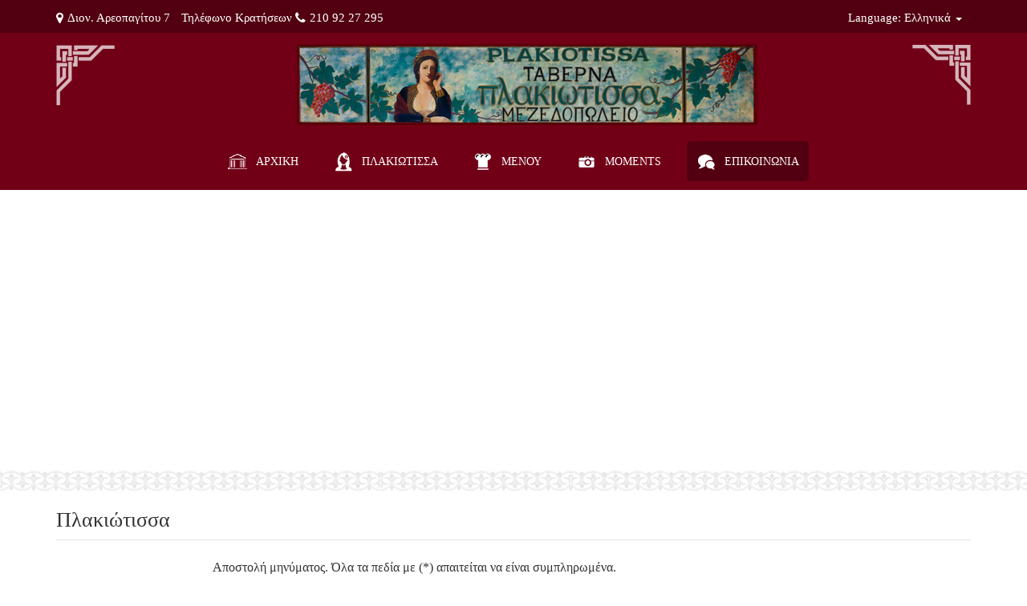

--- FILE ---
content_type: text/html; charset=utf-8
request_url: https://www.plakiotissa.gr/index.php/el/contact
body_size: 11321
content:
<!DOCTYPE html>
<html lang="el-gr" dir="ltr" class="responsive com-contact view-contact no-layout no-task itemid-155 version-5.6">
<head>
<base href="https://www.plakiotissa.gr/index.php/el/contact" />
	<meta http-equiv="content-type" content="text/html; charset=utf-8" />
	<meta http-equiv="X-UA-Compatible" content="IE=edge" />
	<meta name="HandheldFriendly" content="true" />
	<meta name="apple-touch-fullscreen" content="yes" />
	<meta name="viewport" content="width=device-width, initial-scale=1.0" />
	<meta name="generator" content="Joomla! - Open Source Content Management" />
	<title>Πλακιώτισσα - ΕΠΙΚΟΙΝΩΝΙΑ</title>
	<link href="/images/fav-plak.png" rel="shortcut icon" type="image/x-icon" />
	<link href="/plugins/system/gdpr/assets/css/jquery.fancybox.min.css" rel="stylesheet" type="text/css" />
	<link href="/plugins/system/jcemediabox/css/jcemediabox.min.css?0072da39200af2a5f0dbaf1a155242cd" rel="stylesheet" type="text/css" />
	<link href="/media/vpframework/css/bootstrap.min.css?v=5.6" rel="stylesheet" type="text/css" />
	<link href="/media/vpframework/css/icons.css?v=5.6" rel="stylesheet" type="text/css" />
	<link href="/media/vpframework/css/animate.css?v=5.6" rel="stylesheet" type="text/css" />
	<link href="/media/vpframework/css/bootstrap-dialog.min.css?v=5.6" rel="stylesheet" type="text/css" />
	<link href="/media/vpframework/css/bootstrap-select.min.css?v=5.6" rel="stylesheet" type="text/css" />
	<link href="/media/vpframework/css/jquery.owl.carousel.min.css?v=5.6" rel="stylesheet" type="text/css" />
	<link href="/media/vpframework/css/jquery.nanoscroller.min.css?v=5.6" rel="stylesheet" type="text/css" />
	<link href="/media/vpframework/css/jquery.mmenu.all.min.css?v=5.6" rel="stylesheet" type="text/css" />
	<link href="/templates/vp_merchant/css/menu.css?ver=5.6" rel="stylesheet" type="text/css" />
	<link href="/templates/vp_merchant/css/megamenu.css?ver=5.6" rel="stylesheet" type="text/css" />
	<link href="/templates/vp_merchant/css/offcanvas.css?ver=5.6" rel="stylesheet" type="text/css" />
	<link href="/templates/vp_merchant/css/virtuemart.css?ver=5.6" rel="stylesheet" type="text/css" />
	<link href="/templates/vp_merchant/css/template.css?ver=5.6" rel="stylesheet" type="text/css" />
	<link href="/templates/vp_merchant/css/template-responsive.css?ver=5.6" rel="stylesheet" type="text/css" />
	<link href="/templates/vp_merchant/css/virtuemart-responsive.css?ver=5.6" rel="stylesheet" type="text/css" />
	<link href="/media/mod_pwebbox/css/bootstrap-custom.css" rel="stylesheet" type="text/css" />
	<link href="/media/mod_pwebbox/css/layout.css" rel="stylesheet" type="text/css" />
	<link href="/media/mod_pwebbox/css/animations.css" rel="stylesheet" type="text/css" />
	<link href="/media/mod_pwebbox/css/themes/fbnavy.css" rel="stylesheet" type="text/css" />
	<link href="/media/mod_pwebbox/cache/9789048af896657b7c63bb5626c700c8-293.css" rel="stylesheet" type="text/css" />
	<link href="/media/mod_pwebbox/css/ie8.css" rel="stylesheet" type="text/css" />
	<link href="https://www.plakiotissa.gr/media/com_acymailing/css/module_default.css?v=1535024548" rel="stylesheet" type="text/css" />
	<link href="/plugins/system/gdpr/assets/css/cookieconsent.min.css" rel="stylesheet" type="text/css" />
	<link href="/templates/vp_merchant/css/themes/plakiotissa.css?v=5.6" rel="stylesheet" type="text/css" />
	<link href="/templates/vp_merchant/css/custom/plakiotissa.custom.css?v=5.6" rel="stylesheet" type="text/css" />
	<style type="text/css">
		.vpf-colorfield-54757271756f697365 {background-color: #40E0D0 !important}
		.vpf-colorfield-426c7565 {background-color: #0AA5E2 !important}
		.vpf-colorfield-507572706c65 {background-color: #800080 !important}
		.vpf-colorfield-50696e6b {background-color: #FFCBDB !important}
		.vpf-colorfield-526564 {background-color: #E60D41 !important}
		.vpf-colorfield-477265656e {background-color: #45BF55 !important}
		.vpf-colorfield-47726179 {background-color: #9FA8AB !important}
		.vpf-colorfield-5768697465 {background-color: #FFF !important}
		.btn-colorfield.vpf-colorfield-5768697465 {border-color: #DDD !important}
		.vpf-colorfield-426c61636b {background-color: #000 !important}
		.vpf-colorfield-4e617679 {background-color: #222035 !important}.pwebbox-facebook-pageplugin-container, .pwebbox-facebook-pageplugin-container-in, .pwebbox-facebook-pageplugin-container-in .fb-page {max-width: 100%;}
                     #pwebbox_facebook_pageplugin_293 {width: 280px;}
                     .pwebbox-facebook-pageplugin-container .fb_iframe_widget, .pwebbox-facebook-pageplugin-container .fb_iframe_widget span, .pwebbox-facebook-pageplugin-container .fb_iframe_widget span iframe[style] {width: 100% !important; min-width: 180px}
                     .pwebbox-facebook-pageplugin-pretext {margin-bottom:5px;}div.cc-revoke, div.cc-window{font-size:16px}div.cc-settings-label{font-size:14px}div.cc-window.cc-banner{padding:1em 1.8em}div.cc-window.cc-floating{padding:2em 1.8em}
	</style>
	<script type="application/json" class="joomla-script-options new">{"csrf.token":"e5e66570190480405ab3832b923737f8","system.paths":{"root":"","base":""},"joomla.jtext":{"JALL":"\u038c\u03bb\u03b1","JCANCEL":"\u0391\u03ba\u03cd\u03c1\u03c9\u03c3\u03b7","JSAVE":"\u0391\u03c0\u03bf\u03b8\u03ae\u03ba\u03b5\u03c5\u03c3\u03b7","JSHOW":"\u03a0\u03c1\u03bf\u03b2\u03bf\u03bb\u03ae","JSUBMIT":"\u03a5\u03c0\u03bf\u03b2\u03bf\u03bb\u03ae","JYES":"\u039d\u03b1\u03b9","JNO":"\u038c\u03c7\u03b9","ERROR":"\u03a3\u03c6\u03ac\u03bb\u03bc\u03b1","MESSAGE":"\u039c\u03ae\u03bd\u03c5\u03bc\u03b1","NOTICE":"\u03a3\u03b7\u03bc\u03b5\u03af\u03c9\u03c3\u03b7","WARNING":"\u03a0\u03c1\u03bf\u03b5\u03b9\u03b4\u03bf\u03c0\u03bf\u03af\u03b7\u03c3\u03b7","JLIB_HTML_BEHAVIOR_CLOSE":"\u039a\u03bb\u03b5\u03af\u03c3\u03b9\u03bc\u03bf","PLG_SYSTEM_VPFRAMEWORK_COMPARE":"Compare","PLG_SYSTEM_VPFRAMEWORK_WISHLIST_SHOW":"Show Wishlist","COM_VIRTUEMART_PRODUCT_ADDED_SUCCESSFULLY":"Product successfully added","JLIB_FORM_FIELD_INVALID":"\u0386\u03ba\u03c5\u03c1\u03bf \u03c0\u03b5\u03b4\u03af\u03bf:&#160","TPL_VP_MERCHANT_SELECTPICKER_NOTHING_SELECTED":"Nothing selected","TPL_VP_MERCHANT_SELECTPICKER_NO_RESULT":"No results match","TPL_VP_MERCHANT_SELECTPICKER_ITEM_SELECTED":"{0} item selected","TPL_VP_MERCHANT_SELECTPICKER_N_ITEMS_SELECTED":"{0} items selected","TPL_VP_MERCHANT_SELECTPICKER_ITEM_LIMIT_REACHED":"Limit reached ({n} item max)","TPL_VP_MERCHANT_SELECTPICKER_N_ITEMS_LIMIT_REACHED":"Limit reached ({n} items max)","TPL_VP_MERCHANT_SELECTPICKER_GROUP_ITEM_LIMIT_REACHED":"Group limit reached ({n} item max)","TPL_VP_MERCHANT_SELECTPICKER_GROUP_N_ITEMS_LIMIT_REACHED":"Group limit reached ({n} items max)","TPL_VP_MERCHANT_SELECTPICKER_SELECT_ALL":"Select All","TPL_VP_MERCHANT_SELECTPICKER_DESELECT_ALL":"Deselect All","TPL_VP_MERCHANT_SELECTPICKER_SEPARATOR":", "},"system.keepalive":{"interval":840000,"uri":"\/index.php\/el\/component\/ajax\/?format=json"}}</script>
	<script src="/media/vpframework/js/media/system/js/core.js?fac706e2d47e18d7c6c0f3d30e4c0693" type="text/javascript"></script>
	<script src="/plugins/system/gdpr/assets/js/user.js" type="text/javascript" defer="defer"></script>
	<script src="/plugins/system/gdpr/assets/js/jquery.fancybox.min.js" type="text/javascript" defer="defer"></script>
	<!--[if lt IE 9]><script src="/media/system/js/polyfill.event.js?fac706e2d47e18d7c6c0f3d30e4c0693" type="text/javascript"></script><![endif]-->
	<script src="/media/system/js/keepalive.js?fac706e2d47e18d7c6c0f3d30e4c0693" type="text/javascript"></script>
	<script src="/media/jui/js/jquery.min.js?fac706e2d47e18d7c6c0f3d30e4c0693" type="text/javascript"></script>
	<script src="/media/jui/js/jquery-noconflict.js?fac706e2d47e18d7c6c0f3d30e4c0693" type="text/javascript"></script>
	<script src="/media/jui/js/jquery-migrate.min.js?fac706e2d47e18d7c6c0f3d30e4c0693" type="text/javascript"></script>
	<script src="/media/system/js/mootools-core.js?fac706e2d47e18d7c6c0f3d30e4c0693" type="text/javascript"></script>
	<script src="/media/system/js/punycode.js?fac706e2d47e18d7c6c0f3d30e4c0693" type="text/javascript"></script>
	<script src="/media/vpframework/js/media/system/js/validate.js?fac706e2d47e18d7c6c0f3d30e4c0693" type="text/javascript"></script>
	<!--[if lt IE 9]><script src="/media/system/js/html5fallback.js?fac706e2d47e18d7c6c0f3d30e4c0693" type="text/javascript"></script><![endif]-->
	<script src="/media/plg_captcha_recaptcha/js/recaptcha.min.js?fac706e2d47e18d7c6c0f3d30e4c0693" type="text/javascript"></script>
	<script src="https://www.google.com/recaptcha/api.js?onload=JoomlaInitReCaptcha2&render=explicit&hl=el-GR" type="text/javascript"></script>
	<script src="/plugins/system/jcemediabox/js/jcemediabox.min.js?d67233ea942db0e502a9d3ca48545fb9" type="text/javascript"></script>
	<script src="/media/vpframework/js/modernizr.min.js?v=5.6" type="text/javascript"></script>
	<script src="/templates/vp_merchant/js/jquery-ui.min.js" type="text/javascript"></script>
	<script src="/media/vpframework/js/fix-ui-conflict.js" type="text/javascript"></script>
	<script src="/media/vpframework/js/bootstrap.min.js?v=5.6" type="text/javascript"></script>
	<script src="/media/vpframework/js/vpframework.min.js?v=5.6" type="text/javascript"></script>
	<script src="/media/vpframework/js/bootstrap-dialog.min.js?v=5.6" type="text/javascript"></script>
	<script src="/media/vpframework/js/bootstrap-select.min.js?v=5.6" type="text/javascript"></script>
	<script src="/media/vpframework/js/jquery.easing.min.js?v=5.6" type="text/javascript"></script>
	<script src="/media/vpframework/js/jquery.hoverIntent.min.js?v=5.6" type="text/javascript"></script>
	<script src="/media/vpframework/js/jquery.lazyload.min.js?v=5.6" type="text/javascript"></script>
	<script src="/media/vpframework/js/jquery.raty.min.js?v=5.6" type="text/javascript"></script>
	<script src="/media/vpframework/js/jquery.waitforimages.min.js?v=5.6" type="text/javascript"></script>
	<script src="/media/vpframework/js/jquery.equalheight.min.js?v=5.6" type="text/javascript"></script>
	<script src="/media/vpframework/js/jquery.owl.carousel.min.js?v=5.6" type="text/javascript"></script>
	<script src="/media/vpframework/js/jquery.nanoscroller.min.js?v=5.6" type="text/javascript"></script>
	<script src="/media/vpframework/js/jquery.mmenu.all.min.js?v=5.6" type="text/javascript"></script>
	<script src="/templates/vp_merchant/js/menu.js?ver=5.6" type="text/javascript"></script>
	<script src="/templates/vp_merchant/js/megamenu.js?ver=5.6" type="text/javascript"></script>
	<script src="/templates/vp_merchant/js/offcanvas.js?ver=5.6" type="text/javascript"></script>
	<script src="/templates/vp_merchant/js/template.js?ver=5.6" type="text/javascript"></script>
	<script src="/media/mod_pwebbox/js/jquery.pwebbox.min.js" type="text/javascript"></script>
	<script src="https://www.plakiotissa.gr/media/com_acymailing/js/acymailing_module.js?v=5104" type="text/javascript" async="async"></script>
	<script src="/plugins/system/gdpr/assets/js/cookieconsent.min.js" type="text/javascript" defer="defer"></script>
	<script src="/plugins/system/gdpr/assets/js/init.js" type="text/javascript" defer="defer"></script>
	<script type="text/javascript">
				var COM_GDPR_DELETE_PROFILE = 'Delete profile'; 				var COM_GDPR_EXPORT_CSV_PROFILE = 'Export CSV profile'; 				var COM_GDPR_EXPORT_XLS_PROFILE = 'Export XLS profile'; 				var COM_GDPR_PRIVACY_POLICY_REQUIRED = 'Required'; 				var COM_GDPR_DELETE_PROFILE_CONFIRMATION = 'Are you sure you want to delete your profile?'; 				var COM_GDPR_PRIVACY_POLICY_ACCEPT = 'I accept'; 				var COM_GDPR_PRIVACY_POLICY_NOACCEPT = 'I don\'t accept'; var gdpr_livesite='https://www.plakiotissa.gr/';var gdprCurrentOption = 'com_contact';var gdprCurrentView = 'contact';var gdprCurrentTask = '';var gdprCurrentLayout = '';var gdprCurrentUserId = 0;var gdprDebugMode = 0;var gdprDeleteButton = 1;var gdprExportButton = 1;var gdprPrivacyPolicyCheckbox = 1;var gdprPrivacyPolicyCheckboxLinkText = 'Πολιτική Προστασίας Δεδομένων';var gdprPrivacyPolicyCheckboxLink = 'index.php?option=com_gdpr&task=user.getPrivacyPolicy&tmpl=component';var gdprPrivacyPolicyCheckboxLinkTitle = 'Παρακαλούμε αποδεχτείτε την Πολιτική Προστασίας Δεδομένων, για να μπορέσετε να συνεχίσετε.';var gdprRemoveAttributes = 1;var gdprPrivacyPolicyContainerTemplate = '<div class=\'control-group\'>{field}</div>';var gdprPrivacyPolicyLabelTemplate = '<div class=\'control-label\' style=\'display:inline-block\'>{label}</div>';var gdprPrivacyPolicyCheckboxTemplate = '<div class=\'controls\' style=\'display:inline-block;margin-left:20px\'>{checkbox}</div>';var gdprPrivacyPolicyControl = 1;var gdprFormSubmissionMethod = 'form';var gdprCustomSubmissionMethodSelector = 'input[type=submit],button[type=submit],button[type=button]';var gdprConsentLogsFormfields = 'name,email,subject,message';var gdprCustomAppendMethod = 0;var gdprCustomAppendMethodSelector = 'input[type=submit],button[type=submit]';var gdprCustomComponentsViewFormCheckboxSelector = '#acymodifyform form,form[name*=Acymailing],form.fox-form,form.fox_form,#userForm,form[name=userForm]';var gdprCustomComponentsViewUserprofileButtonsSelector = 'form[name=userForm]';var gdprDisallowPrivacyPolicy = 0;var gdprDisallowDeleteProfile = 0;var gdprDisallowExportProfile = 0;var gdprUseFancyboxCheckbox=1;var gdprFancyboxCheckboxWidth=700;var gdprFancyboxCheckboxHeight=800;var gdprCheckboxCloseText='Close';jQuery(function($){ initTooltips(); $("body").on("subform-row-add", initTooltips); function initTooltips (event, container) { container = container || document;$(container).find(".hasTooltip").tooltip({"html": true,"container": "body"});} });jQuery(document).ready(function(){WfMediabox.init({"base":"\/","theme":"standard","width":"","height":"","lightbox":0,"shadowbox":0,"icons":1,"overlay":1,"overlay_opacity":0.8,"overlay_color":"#000000","transition_speed":500,"close":2,"scrolling":"fixed","labels":{"close":"Close","next":"Next","previous":"Previous","cancel":"Cancel","numbers":"{{numbers}}","numbers_count":"{{current}} of {{total}}","download":"Download"}});});jQuery(document).ready(function($){$("#pwebbox293").on("onOpen",function(e){FB.XFBML.parse(document.getElementById("pwebbox_facebook_pageplugin_293"));if(typeof ga!='undefined')ga('send','trackSocial','facebook','visit')})});(function(d,s,id){var js,fjs=d.getElementsByTagName(s)[0];if(d.getElementById(id))return;js=d.createElement(s);js.id=id;js.src="//connect.facebook.net/el_GR/sdk.js#xfbml=1&appId=497672883745150&version=v2.9";fjs.parentNode.insertBefore(js,fjs);}(document,"script","facebook-jssdk"));	if(typeof acymailingModule == 'undefined'){
				var acymailingModule = [];
			}
			
			acymailingModule['emailRegex'] = /^[a-z0-9!#$%&\'*+\/=?^_`{|}~-]+(?:\.[a-z0-9!#$%&\'*+\/=?^_`{|}~-]+)*\@([a-z0-9-]+\.)+[a-z0-9]{2,10}$/i;

			acymailingModule['NAMECAPTION'] = 'Ονοματεπώνυμο';
			acymailingModule['NAME_MISSING'] = 'Εισάγετε το ονοματεπώνυμό σας';
			acymailingModule['EMAILCAPTION'] = 'Email...';
			acymailingModule['VALID_EMAIL'] = 'Εισάγετε μια σωστή ηλεκτρονική διεύθυνση';
			acymailingModule['ACCEPT_TERMS'] = 'Δείτε τους Όρους και τους Περιορισμούς';
			acymailingModule['CAPTCHA_MISSING'] = 'Εισάγετε τον κωδικό ασφαλείας που φαίνεται στην εικόνα';
			acymailingModule['NO_LIST_SELECTED'] = 'Επιλέξτε τις λίστες που θέλετε να εγγραφείτε';
		
acymailingModule['excludeValuesformAcymailing86411'] = [];
acymailingModule['excludeValuesformAcymailing86411']['name'] = 'Ονοματεπώνυμο';
acymailingModule['excludeValuesformAcymailing86411']['email'] = 'Email...';
var gdprConfigurationOptions = { complianceType: 'opt-in',
																	  		  blockJoomlaSessionCookie: 1,
																		  	  blockExternalCookiesDomains: 0,
																			  allowedCookies: '',
																		  	  autoAcceptOnNextPage: 0,
																		  	  revokable: 1,
																		  	  lawByCountry: 0,
																		  	  dismissOnScroll: 0,
																		  	  dismissOnTimeout: 0,
																		  	  containerSelector: 'body',
																		  	  toolbarLayout: 'basic',
																		  	  toolbarTheme: 'block',
																		  	  revocableToolbarTheme: 'basic',
																		  	  toolbarPosition: 'bottom',
																			  toolbarPositionmentType: 1,
																			  popupBackground: '#000000',
																			  popupText: '#ffffff',
																			  popupLink: '#ffffff',
																			  buttonBackground: '#ffffff',
																			  buttonBorder: '#ffffff',
																			  buttonText: '#000000',
																			  highlightOpacity: '100',
																			  highlightBackground: '#333333',
																			  highlightBorder: '#ffffff',
																			  highlightText: '#ffffff',
																			  highlightDismissBackground: '#333333',
																		  	  highlightDismissBorder: '#ffffff',
																		 	  highlightDismissText: '#ffffff',
																			  hideRevokableButton: 0,
																			  headerText: 'Χρησιμοποιούνται Cookies από το site!',
																			  messageText: 'Χρησιμοποιούμε Cookies για την καλύτερη περιήγησή σας στο site μας.',
																			  denyMessageEnabled: 0, 
																			  denyMessage: 'You have declined cookies, to ensure the best experience on this website please consent the cookie usage.',
																			  dismissText: 'Got it!',
																			  allowText: 'Δέχομαι!',
																			  denyText: 'Δε δέχομαι',
																			  cookiePolicyLinkText: 'Πολιτική Cookies',
																			  cookiePolicyLink: 'javascript:void(0)',
																			  cookiePolicyRevocableTabText: 'Πολιτική Cookies',
																			  privacyPolicyLinkText: 'Πολιτική Προστασίας Δεδομένων',
																			  privacyPolicyLink: 'javascript:void(0)',
																			  showLinks: 1,
																			  blankLinks: '_blank',
																			  openAlwaysDeclined: 1,
																			  cookieSettingsLabel: 'Cookie settings:',
															  				  cookieSettingsDesc: 'Choose which kind of cookies you want to disable by clicking on the checkboxes. Click on a category name for more informations about used cookies.',
																			  cookieCategory1Enable: 0,
																			  cookieCategory1Name: 'Necessary',
																			  cookieCategory2Enable: 0,
																			  cookieCategory2Name: 'Preferences',
																			  cookieCategory3Enable: 0,
																			  cookieCategory3Name: 'Στατιστικά',
																			  cookieCategory4Enable: 0,
																			  cookieCategory4Name: 'Marketing',
																			  debugMode: 0
																		};var gdprFancyboxWidth=700;var gdprFancyboxHeight=800;var gdprCloseText='Close';var gdprUseFancyboxLinks=1;var gdpr_ajaxendpoint_cookie_policy='https://www.plakiotissa.gr/index.php?option=com_gdpr&task=user.getCookiePolicy&tmpl=component';var gdpr_ajaxendpoint_privacy_policy='https://www.plakiotissa.gr/index.php?option=com_gdpr&task=user.getPrivacyPolicy&tmpl=component';
	</script>
	<script type="application/json" class="vpf-script-options new">{"URI":"\/index.php","AJAXURI":"\/index.php?option=com_ajax&plugin=vpframework&format=json","PATH":"https:\/\/www.plakiotissa.gr\/","TOKEN":"e5e66570190480405ab3832b923737f8","ITEMID":155,"UPDATE_TOKEN":0}</script>

<link rel="stylesheet" href="//cdnjs.cloudflare.com/ajax/libs/font-awesome/4.4.0/css/font-awesome.min.css">
</head>
<body>
	<div class="vpf-wrapper">
			<div class="vpf-topbar">
		<div class="container">
			<div class="inner-container">
				<div class="row">
											<div class="top-left col-xs-12 col-sm-12 col-md-8">
							<div class="inline-mod"><div class="topmod-content">

<div class="custom"  >
	<div class="extend_top_contact_info top_contact_info" style="display: block;"><span id="top_contact_address"><em class="fa fa-map-marker"> </em>Διον. Αρεοπαγίτου 7</span> <span id="top_contact_number"> Τηλέφωνο Κρατήσεων <em class="fa fa-phone"> </em><a href="tel:210 92 27 295">210 92 27 295</a></span></div></div>
</div></div>
						</div>
																<div class="top-right col-xs-12 col-sm-12 col-md-4">
							<div class="inline-mod right"><div class="topmod-content"><div class="mod-languages">

	<div class="topbar-switch">
		<span class="topbar-switch-inner">
																	<span class="text-muted">Language:</span>
						<span class="topbar-switch-selected">Ελληνικά</span>
			<span class="caret"></span>
		</span>	
		<ul class="topbar-switch-list">
							<li class="active">
					<a href="/index.php/el/contact">
						<img src="/media/mod_languages/images/el-1.gif" alt="Ελληνικά" title="Ελληνικά" />						<span>Ελληνικά</span>
					</a>
				</li>
							<li>
					<a href="/index.php/en/">
						<img src="/media/mod_languages/images/en-1.gif" alt="English" title="English" />						<span>English</span>
					</a>
				</li>
							<li>
					<a href="/index.php/de/">
						<img src="/media/mod_languages/images/de-1.gif" alt="Deutsch" title="Deutsch" />						<span>Deutsch</span>
					</a>
				</li>
							<li>
					<a href="/index.php/fr/">
						<img src="/media/mod_languages/images/fr-1.gif" alt="Français" title="Français" />						<span>Français</span>
					</a>
				</li>
							<li>
					<a href="/index.php/es/">
						<img src="/media/mod_languages/images/es-1.gif" alt="Español" title="Español" />						<span>Español</span>
					</a>
				</li>
							<li>
					<a href="/index.php/it/">
						<img src="/media/mod_languages/images/it-1.gif" alt="Italiano" title="Italiano" />						<span>Italiano</span>
					</a>
				</li>
					</ul>
	</div>

</div>
</div></div>
						</div>
									</div>
			</div>
		</div>
	</div>
		<header id="vpf-header">
	<div class="header-top">
		<div class="container">
			<div class="inner-container">
				<div class="row">
					<div class="col-md-12 vpf-logo align-left-lg align-center-md">
						<a class="brand" href="/"><img class="site-logo logo-general img-responsive" src="https://www.plakiotissa.gr/images/l1.png" alt="Πλακιώτισσα" /></a>
					</div>
											<div class="hidden-xs header-add-margin">
							

<div class="custom"  >
	</div>

                            	
							</div>
										<div class="hidden-md hidden-lg last-group">
						<div class="navbar navbar-offcanvas">
							                                <div class="mob-title">ΜΕΝΟΥ</div>
								<a class="btn navbar-toggle vpf-offcanvas-toggle" href="#vpf-offcanvas">
									<span class="sr-only">Toggle menu</span>
									<i class="icon-menu7"></i>
								</a>
																				</div>
					</div>
				</div>
			</div>
		</div>
	</div>
		<nav class="navbar navbar-mainmenu visible-md-block visible-lg-block vpf-mainmenu affix-on-scroll" role="navigation">
		<div class="container">
			<div class="inner-container">
				<div class="collapse navbar-collapse vpf-mega-menu-container">
						<ul class="nav navbar-nav vpf-menu" data-animate="slide" data-easing-open="linear" data-easing-close="linear" data-easing-time="100">
<li class="menuitem item-269 level-1"><a href="/index.php/el/" ><span class="menu-group with-image"><span class="menu-image"><img src="/images/home-pl.png" alt="ΑΡΧΙΚΗ" /></span><span class="image-title">ΑΡΧΙΚΗ</span></span></a></li><li class="menuitem item-134 level-1"><a href="/index.php/el/plakiotissa" ><span class="menu-group with-image"><span class="menu-image"><img src="/images/icons/plakiotissa-woman.png" alt="ΠΛΑΚΙΩΤΙΣΣΑ" /></span><span class="image-title">ΠΛΑΚΙΩΤΙΣΣΑ</span></span></a></li><li class="menuitem item-150 level-1 parent mega-expand"><a href="/index.php/el/menu" ><span class="menu-group with-image"><span class="menu-image"><img src="/images/icons/menu-icon.png" alt="ΜΕΝΟΥ" /></span><span class="image-title">ΜΕΝΟΥ</span></span></a></li><li class="menuitem item-152 level-1"><a href="#" ><span class="menu-group with-image"><span class="menu-image"><img src="/images/icons/camera.png" alt="MΟMENTS" /></span><span class="image-title">MΟMENTS</span></span></a></li><li class="menuitem item-155 level-1 active active"><a href="/index.php/el/contact" ><span class="menu-group with-image"><span class="menu-image"><img src="/images/icons/contact.png" alt="ΕΠΙΚΟΙΝΩΝΙΑ" /></span><span class="image-title">ΕΠΙΚΟΙΝΩΝΙΑ</span></span></a></li></ul>
				</div>
			</div>
		</div>
	</nav>
	</header>			<div class="mod-slider-cont">
					

<div class="custom"  >
	<div id="overlay" class="google-maps google-maps1">
<iframe src="https://www.google.com/maps/embed?pb=!1m18!1m12!1m3!1d2224.0861314000517!2d23.728948812335915!3d37.96936268539272!2m3!1f0!2f0!3f0!3m2!1i1024!2i768!4f13.1!3m3!1m2!1s0x14a1bd171f849d81%3A0xb7745f4fcec98acf!2zzpTOuc6_zr3Phc-Dzq_Ov8-FIM6Rz4HOtc6_z4DOsc6zzq_PhM6_z4UgNywgzpHOuM6uzr3OsSAxMTcgNDI!5e0!3m2!1sel!2sgr!4v1479819612117" width="600" height="450" frameborder="0" style="border:0" allowfullscreen></iframe>
</div></div>


<div class="custom"  >
	<p><img class="img-responsive" src="/images/bgr.jpg" alt="" /></p></div>

			</div>
		<div id="mainbody">
	<div class="container">
		<div class="inner-container">
												<div class="row">
								<div id="content" class="col-xs-12 col-sm-12 col-md-12">
															<main id="main" role="main">
						<div id="system-message-container">
	</div>

						<div class="contact" itemscope itemtype="http://schema.org/Person">
				<div class="page-header">
			<h2>
								<span class="contact-name" itemprop="name">Πλακιώτισσα</span>
			</h2>
		</div>
				
			<div class="contact-tags-cont">
								</div>
	
 	
			<h3></h3>	
	
	
	<dl class="contact-address dl-horizontal dl-condensed" itemprop="address" itemscope itemtype="http://schema.org/PostalAddress">
	

</dl>

	
	
	
					<h3></h3>		
		
<div class="contact-form">
	<form id="contact-form" action="/index.php/el/contact" method="post" class="form-validate form-horizontal old-form">
		<fieldset>
			<div class="row">
				<div class="col-sm-offset-2 col-sm-10">
					<legend>Αποστολή μηνύματος. Όλα τα πεδία με (*) απαιτείται να είναι συμπληρωμένα.</legend>
				</div>
			</div>
			<div class="form-group">
				<label id="jform_contact_name-lbl" for="jform_contact_name" class=" hasTooltip required col-sm-2 control-label" title="&lt;strong&gt;Όνομα&lt;/strong&gt;&lt;br /&gt;Το όνομά σας">
	Όνομα<span class="star"> *</span></label>				<div class="col-sm-10">
					<input type="text" name="jform[contact_name]" id="jform_contact_name"  value="" class="required" size="30"       required aria-required="true"      />
				</div>
			</div>
			<div class="form-group">
				<label id="jform_contact_email-lbl" for="jform_contact_email" class=" hasTooltip required col-sm-2 control-label" title="&lt;strong&gt;Ηλεκτρονικό ταχυδρομείο&lt;/strong&gt;&lt;br /&gt;Διεύθυνση ηλεκτρονικού ταχυδρομείου της επαφής.">
	Ηλεκτρονικό ταχυδρομείο<span class="star"> *</span></label>				<div class="col-sm-10">
					<input type="email" name="jform[contact_email]" class="validate-email required" id="jform_contact_email" value=""
 size="30"    autocomplete="email"    required aria-required="true"  />				</div>
			</div>
			<div class="form-group">
				<label id="jform_contact_emailmsg-lbl" for="jform_contact_emailmsg" class=" hasTooltip required col-sm-2 control-label" title="&lt;strong&gt;Θέμα&lt;/strong&gt;&lt;br /&gt;Πληκτρολογείστε το θέμα του μηνύματός σας εδώ.">
	Θέμα<span class="star"> *</span></label>				<div class="col-sm-10">
					<input type="text" name="jform[contact_subject]" id="jform_contact_emailmsg"  value="" class="required" size="60"       required aria-required="true"      />
				</div>
			</div>
			<div class="form-group">
				<label id="jform_contact_message-lbl" for="jform_contact_message" class=" hasTooltip required col-sm-2 control-label" title="&lt;strong&gt;Μήνυμα&lt;/strong&gt;&lt;br /&gt;Πληκτρολογείστε το μήνυμά σας.">
	Μήνυμα<span class="star"> *</span></label>				<div class="col-sm-10">
					<textarea name="jform[contact_message]" id="jform_contact_message"  cols="50"  rows="10" class="required"      required aria-required="true"     ></textarea>				</div>
			</div>
							<div class="form-group">
					<div class="col-sm-offset-2 col-sm-10">
						<div class="checkbox">
							<label>
								<input type="checkbox" name="jform[contact_email_copy]" id="jform_contact_email_copy" value="1" /> Αποστολή αντίγραφου σε σας							</label>
						</div>
					</div>
				</div>
																																											<div class="form-group">
								<label id="jform_captcha-lbl" for="jform_captcha" class=" hasTooltip required col-sm-2 control-label" title="&lt;strong&gt;Αποκλεισμός Αυτοματισμών (Captcha)&lt;/strong&gt;&lt;br /&gt;Εισάγετε το κείμενο που βλέπετε στην εικόνα.">
	Αποκλεισμός Αυτοματισμών (Captcha)<span class="star"> *</span></label>								<div class="col-sm-10">
									<div id="jform_captcha" class=" required g-recaptcha" data-sitekey="6Lecdi8UAAAAAKkNrFYkZp8Jfwmmv4YuolVeCk0b" data-theme="light" data-size="normal" data-tabindex="0" data-callback="" data-expired-callback="" data-error-callback=""></div>								</div>
							</div>
																					<div class="form-group">
				<div class="col-sm-offset-2 col-sm-10">
					<button class="btn btn-base btn-lg validate" type="submit">Αποστολή Μηνύματος</button>
				</div>
			</div>
		</fieldset>
		<input type="hidden" name="option" value="com_contact" />
		<input type="hidden" name="task" value="contact.submit" />
		<input type="hidden" name="return" value="" />
		<input type="hidden" name="id" value="1:plakiotissa" />
		<input type="hidden" name="e5e66570190480405ab3832b923737f8" value="1" />	</form>
</div>

		
	
	
	
	
	
	</div>

					</main>
														</div>
											</div>
								</div>
	</div>
</div>		<section id="bottom" class="bottom">
	<div class="container">
		<div class="inner-container">
							<div class="bottom-horizontal">
					<div class="row">
						<div class="col-md-3 horizontal-module"><div class="module-cont module-autowidth"><h3 class="mod-header">Newsletter</h3><div class="acymailing_module" id="acymailing_module_formAcymailing86411">
	<div class="acymailing_fulldiv" id="acymailing_fulldiv_formAcymailing86411" style="text-align:left" >
		<form id="formAcymailing86411" action="/index.php/el/contact" onsubmit="return submitacymailingform('optin','formAcymailing86411')" method="post" name="formAcymailing86411"  >
		<div class="acymailing_module_form" >
			<div class="acymailing_introtext">Εγγραφείτε στο Newsletter μας και ενημερωθείτε για τα νέα μας.</div>			<table class="acymailing_form">
				<tr>
												<td class="acyfield_email acy_requiredField">
								<input id="user_email_formAcymailing86411"  onfocus="if(this.value == 'Email...') this.value = '';" onblur="if(this.value=='') this.value='Email...';" class="inputbox" type="text" name="user[email]" style="width:100%" value="Email..." title="Email..."/>
							</td> 
					
					<td  class="acysubbuttons">
												<input class="button subbutton btn btn-primary" type="submit" value="Εγγραφή" name="Submit" onclick="try{ return submitacymailingform('optin','formAcymailing86411'); }catch(err){alert('The form could not be submitted '+err);return false;}"/>
											</td>
				</tr>
			</table>
						<input type="hidden" name="ajax" value="0" />
			<input type="hidden" name="acy_source" value="module_143" />
			<input type="hidden" name="ctrl" value="sub"/>
			<input type="hidden" name="task" value="notask"/>
			<input type="hidden" name="redirect" value="https%3A%2F%2Fwww.plakiotissa.gr%2Findex.php%2Fel%2Fcontact"/>
			<input type="hidden" name="redirectunsub" value="https%3A%2F%2Fwww.plakiotissa.gr%2Findex.php%2Fel%2Fcontact"/>
			<input type="hidden" name="option" value="com_acymailing"/>
						<input type="hidden" name="hiddenlists" value="1"/>
			<input type="hidden" name="acyformname" value="formAcymailing86411" />
									</div>
		</form>
	</div>
	</div>

</div></div><div class="col-md-3 horizontal-module"><div class="module-cont module-autowidth"><h3 class="mod-header">Επικοινωνία</h3>

<div class="custom"  >
	<p>Διον. Αρεοπαγίτου 7, Πλάκα</p>
<p style="margin-bottom: 5px;"><span class="icon icon-phone icon-lg"></span> 210 9227295</p>
<p style="margin-bottom: 5px;"><span class="icon icon-printer3 icon-lg"></span> 210 9226197</p>
<p style="margin-bottom: 5px;"><span class="icon icon-envelope5 icon-lg"></span> <a href="mailto:plakiotissa@hotmail.com">plakiotissa@hotmail.com</a></p></div>
</div></div><div class="col-md-3 horizontal-module"><div class="module-cont module-autowidth"><h3 class="mod-header">Πως να έρθετε</h3>

<div class="custom"  >
	<p>Δίπλα στο σταθμό Μετρό ‘’<strong>Ακρόπολη’’</strong> και έναντι Στήλες Ολυμπίου Διός.</p></div>
</div></div><div class="col-md-3 horizontal-module"><div class="module-cont module-autowidth"><h3 class="mod-header">Βρείτε μας στο Χάρτη</h3>

<div class="custom"  >
	<div style="text-align: center;"><a title="Βρείτε μας στο χάρτη" href="https://www.google.com/maps/place/%CE%94%CE%B9%CE%BF%CE%BD%CF%85%CF%83%CE%AF%CE%BF%CF%85+%CE%91%CF%81%CE%B5%CE%BF%CF%80%CE%B1%CE%B3%CE%AF%CF%84%CE%BF%CF%85+7,+%CE%91%CE%B8%CE%AE%CE%BD%CE%B1+117+42,+%CE%95%CE%BB%CE%BB%CE%AC%CE%B4%CE%B1/@37.9694053,23.7280692,17z/data=!3m1!4b1!4m5!3m4!1s0x14a1bd171f849d81:0xb7745f4fcec98acf!8m2!3d37.9694053!4d23.7302579?hl=el-GR" target="_blank"><img style="max-width: 80%;" src="/images/gmaps.png" alt="" /></a></div></div>
</div></div>
					</div>
				</div>
								</div>
	</div>
</section>
			<footer class="footer">
		<div class="container">
			<div class="inner-container">
				<div class="row">
											<div class="footer-mods footer-left col-md-12">
							<div class="module-cont"><div class="footer1">Copyright © 2017 plakiotissa.gr. All Rights reserved.</div>
<div class="footer2"></div>
</div>
						</div>
														</div>
			</div>
		</div>
	</footer>
					<button type="button" class="vpf-scroll-top-button" data-scroll="top" title="Scroll to Top">
				<span class="sr-only">Scroll to Top</span><i class="icon-arrow-up4"></i>
			</button>
			</div>
			<div id="vpf-offcanvas" class="nano" data-sliding="true" data-classes="mm-slide" data-position="left" data-zposition="back" data-counters="true" data-header-add="true" data-header-title="Menu">
	<ul class="vpf-offcanvas-menu">
<li class="menuitem item-269"><a href="/index.php/el/" ><span class="menu-item-title">ΑΡΧΙΚΗ</span></a></li><li class="menuitem item-134"><a href="/index.php/el/plakiotissa" ><span class="menu-item-title">ΠΛΑΚΙΩΤΙΣΣΑ</span></a></li><li class="menuitem item-150 parent"><a href="/index.php/el/menu" ><span class="menu-item-title">ΜΕΝΟΥ</span></a></li><li class="menuitem item-152"><a href="#" >MΟMENTS</a></li><li class="menuitem item-155 current active"><a href="/index.php/el/contact" ><span class="menu-item-title">ΕΠΙΚΟΙΝΩΝΙΑ</span></a></li></ul>
</div>
			<div class="boot-modal fade" id="vpf-modal-login-box" tabindex="-1" role="dialog" aria-labelledby="modalLoginLabel" aria-hidden="true">
		<div class="modal-dialog">
			<div class="modal-content">
				<div class="modal-header">
					<button type="button" class="close" data-dismiss="modal">
						<span aria-hidden="true">&times;</span><span class="sr-only">Κλείσιμο</span>
					</button>
					<h4 class="modal-title">Σύνδεση</h4>
				</div>
				<form action="/index.php/el/contact" method="post" id="vpf-modal-login-form" class="form-validate" role="form">
					<div class="modal-body">
												<div class="alert alert-warning hide" role="alert"></div>
						<div class="form-group">
							<label for="modal-login-username" class="sr-only">Όνομα Χρήστη</label>
							<div class="input-group">
								<span class="input-group-addon hasTooltip" title="Όνομα Χρήστη"><i class="icon-user"></i></span>
								<input id="modal-login-username" type="text" name="username" class="form-control" size="18" placeholder="Όνομα Χρήστη" required="true"/>
							</div>
						</div>
						<div class="form-group">
							<label for="modal-login-passwd" class="sr-only">Κωδικός</label>
							<div class="input-group">
								<span class="input-group-addon hasTooltip" title="Κωδικός"><i class="icon-lock"></i></span>
								<input id="modal-login-passwd" type="password" name="password" class="form-control" size="18" placeholder="Κωδικός" required="true"/>
							</div>
						</div>
																			<div class="checkbox">
								<label for="modal-login-remember">
									<input id="modal-login-remember" type="checkbox" name="remember" value="yes"/>
									Θυμήσου με								</label> 
							</div>
												<div class="form-group">
							<button type="submit" tabindex="0" name="Submit" class="btn btn-base btn-block">Σύνδεση</button>
						</div>
												
											</div>
					<div class="modal-footer">
						<ul class="list-inline">
							<li>
								<a href="/index.php/el/login?view=remind">
								Ξεχάσατε το όνομα χρήστη;</a>
							</li>
							<li>
								<a href="/index.php/el/login?view=reset">
								Ξεχάσατε τον κωδικό σας;</a>
							</li>
						</ul>
					</div>

					<input type="hidden" name="option" value="com_users" />
					<input type="hidden" name="task" value="user.login" />
					<input type="hidden" name="return" value="aW5kZXgucGhwP0l0ZW1pZD0xNTU=" data-value="aW5kZXgucGhwP0l0ZW1pZD0xNTU=" />
					<div data-token="dynamic">
						<input type="hidden" name="e5e66570190480405ab3832b923737f8" value="1" />					</div>
				</form>
			</div>
		</div>
	</div>
		<!-- PWebBox -->


    <div id="pwebbox293" class="pwebbox pweb-right pweb-offset-top pweb-slidebox pwebbox-plugin-facebook_page_plugin pweb-open-event-mouseenter pweb-close-event-mouseleave pweb-theme-fbnavy pweb-radius pweb-shadow pweb-vertical pweb-toggler-slide" dir="ltr">

        
                
        <div id="pwebbox293_box" class="pwebbox-box pweb-slidebox pwebbox-plugin-facebook_page_plugin pweb-open-event-mouseenter pweb-close-event-mouseleave pweb-theme-fbnavy pweb-radius pweb-shadow pweb-vertical pweb-toggler-slide pweb-init" dir="ltr">

            <div class="pwebbox-container-outset">
                <div id="pwebbox293_container" class="pwebbox-container">
                    <div class="pwebbox-container-inset">

                        <div id="pwebbox293_toggler" class="pwebbox293_toggler pwebbox_toggler pweb-closed pweb-img pweb-radius pweb-shadow pweb-vertical-css pweb-theme-fbnavy"><span class="pweb-toggler-img"><img src="/media/mod_pwebbox/images/toggler/f-white-left.png" alt="facebook_page_plugin"></span><span class="pweb-icon"></span></div>
                        
                        
                        <div class="pwebbox-content" id="pwebbox293_content">
                                <!-- PWebBox Facebook Likebox plugin -->
<div class="pwebbox-facebook-pageplugin-container" style="width:280px; height: 340px;">
    <div id="pwebbox_facebook_pageplugin_293" class="pwebbox-facebook-pageplugin-container-in">
                <div class="pwebbox-facebook-pageplugin-content">
            <div id="fb-root"></div><fb:page id="pwebbox_fbpageplugin293_xfbml" href="https://www.facebook.com/plakiotissa" width="280" height="340" data-tabs="timeline"></fb:page>        </div>
    </div>
</div>
    <script type="text/javascript">
        if(typeof window.fbAsyncInit=="function")window.fbAsyncInitPweb=window.fbAsyncInit;window.fbAsyncInit=function(){FB.Event.subscribe("edge.create",function(u){if(typeof ga!="undefined")ga("send","social","facebook","like",u)});FB.Event.subscribe("edge.remove",function(u){if(typeof ga!="undefined")ga("send","social","facebook","unlike",u)});if(typeof window.fbAsyncInitPweb=="function")window.fbAsyncInitPweb.apply(this,arguments)};    </script>
<!-- PWebBox Facebook Likebox plugin end -->
                        </div>                    

                    </div>
                    
                                    </div>
            </div>

        </div>
                
            </div>

<script type="text/javascript">
jQuery(document).ready(function($){pwebBox293=new pwebBox({id:293,theme:"fbnavy",layout:"slidebox",position:"right",offsetPosition:"top",togglerNameClose:"",closeOther:0,slideWidth:280})});</script>
<!-- PWebBox end -->

    <script type="text/javascript">
    (function(i,s,o,g,r,a,m){i['GoogleAnalyticsObject']=r;i[r]=i[r]||function(){
  (i[r].q=i[r].q||[]).push(arguments)},i[r].l=1*new Date();a=s.createElement(o),
  m=s.getElementsByTagName(o)[0];a.async=1;a.src=g;m.parentNode.insertBefore(a,m)
  })(window,document,'script','https://www.google-analytics.com/analytics.js','ga');

  ga('create', 'UA-106045875-1', 'auto');
  ga('send', 'pageview');
  </script>
  

</body>
</html>

--- FILE ---
content_type: text/html; charset=utf-8
request_url: https://www.google.com/recaptcha/api2/anchor?ar=1&k=6Lecdi8UAAAAAKkNrFYkZp8Jfwmmv4YuolVeCk0b&co=aHR0cHM6Ly93d3cucGxha2lvdGlzc2EuZ3I6NDQz&hl=el&v=PoyoqOPhxBO7pBk68S4YbpHZ&theme=light&size=normal&anchor-ms=20000&execute-ms=30000&cb=o70nxn6opdwt
body_size: 49647
content:
<!DOCTYPE HTML><html dir="ltr" lang="el"><head><meta http-equiv="Content-Type" content="text/html; charset=UTF-8">
<meta http-equiv="X-UA-Compatible" content="IE=edge">
<title>reCAPTCHA</title>
<style type="text/css">
/* cyrillic-ext */
@font-face {
  font-family: 'Roboto';
  font-style: normal;
  font-weight: 400;
  font-stretch: 100%;
  src: url(//fonts.gstatic.com/s/roboto/v48/KFO7CnqEu92Fr1ME7kSn66aGLdTylUAMa3GUBHMdazTgWw.woff2) format('woff2');
  unicode-range: U+0460-052F, U+1C80-1C8A, U+20B4, U+2DE0-2DFF, U+A640-A69F, U+FE2E-FE2F;
}
/* cyrillic */
@font-face {
  font-family: 'Roboto';
  font-style: normal;
  font-weight: 400;
  font-stretch: 100%;
  src: url(//fonts.gstatic.com/s/roboto/v48/KFO7CnqEu92Fr1ME7kSn66aGLdTylUAMa3iUBHMdazTgWw.woff2) format('woff2');
  unicode-range: U+0301, U+0400-045F, U+0490-0491, U+04B0-04B1, U+2116;
}
/* greek-ext */
@font-face {
  font-family: 'Roboto';
  font-style: normal;
  font-weight: 400;
  font-stretch: 100%;
  src: url(//fonts.gstatic.com/s/roboto/v48/KFO7CnqEu92Fr1ME7kSn66aGLdTylUAMa3CUBHMdazTgWw.woff2) format('woff2');
  unicode-range: U+1F00-1FFF;
}
/* greek */
@font-face {
  font-family: 'Roboto';
  font-style: normal;
  font-weight: 400;
  font-stretch: 100%;
  src: url(//fonts.gstatic.com/s/roboto/v48/KFO7CnqEu92Fr1ME7kSn66aGLdTylUAMa3-UBHMdazTgWw.woff2) format('woff2');
  unicode-range: U+0370-0377, U+037A-037F, U+0384-038A, U+038C, U+038E-03A1, U+03A3-03FF;
}
/* math */
@font-face {
  font-family: 'Roboto';
  font-style: normal;
  font-weight: 400;
  font-stretch: 100%;
  src: url(//fonts.gstatic.com/s/roboto/v48/KFO7CnqEu92Fr1ME7kSn66aGLdTylUAMawCUBHMdazTgWw.woff2) format('woff2');
  unicode-range: U+0302-0303, U+0305, U+0307-0308, U+0310, U+0312, U+0315, U+031A, U+0326-0327, U+032C, U+032F-0330, U+0332-0333, U+0338, U+033A, U+0346, U+034D, U+0391-03A1, U+03A3-03A9, U+03B1-03C9, U+03D1, U+03D5-03D6, U+03F0-03F1, U+03F4-03F5, U+2016-2017, U+2034-2038, U+203C, U+2040, U+2043, U+2047, U+2050, U+2057, U+205F, U+2070-2071, U+2074-208E, U+2090-209C, U+20D0-20DC, U+20E1, U+20E5-20EF, U+2100-2112, U+2114-2115, U+2117-2121, U+2123-214F, U+2190, U+2192, U+2194-21AE, U+21B0-21E5, U+21F1-21F2, U+21F4-2211, U+2213-2214, U+2216-22FF, U+2308-230B, U+2310, U+2319, U+231C-2321, U+2336-237A, U+237C, U+2395, U+239B-23B7, U+23D0, U+23DC-23E1, U+2474-2475, U+25AF, U+25B3, U+25B7, U+25BD, U+25C1, U+25CA, U+25CC, U+25FB, U+266D-266F, U+27C0-27FF, U+2900-2AFF, U+2B0E-2B11, U+2B30-2B4C, U+2BFE, U+3030, U+FF5B, U+FF5D, U+1D400-1D7FF, U+1EE00-1EEFF;
}
/* symbols */
@font-face {
  font-family: 'Roboto';
  font-style: normal;
  font-weight: 400;
  font-stretch: 100%;
  src: url(//fonts.gstatic.com/s/roboto/v48/KFO7CnqEu92Fr1ME7kSn66aGLdTylUAMaxKUBHMdazTgWw.woff2) format('woff2');
  unicode-range: U+0001-000C, U+000E-001F, U+007F-009F, U+20DD-20E0, U+20E2-20E4, U+2150-218F, U+2190, U+2192, U+2194-2199, U+21AF, U+21E6-21F0, U+21F3, U+2218-2219, U+2299, U+22C4-22C6, U+2300-243F, U+2440-244A, U+2460-24FF, U+25A0-27BF, U+2800-28FF, U+2921-2922, U+2981, U+29BF, U+29EB, U+2B00-2BFF, U+4DC0-4DFF, U+FFF9-FFFB, U+10140-1018E, U+10190-1019C, U+101A0, U+101D0-101FD, U+102E0-102FB, U+10E60-10E7E, U+1D2C0-1D2D3, U+1D2E0-1D37F, U+1F000-1F0FF, U+1F100-1F1AD, U+1F1E6-1F1FF, U+1F30D-1F30F, U+1F315, U+1F31C, U+1F31E, U+1F320-1F32C, U+1F336, U+1F378, U+1F37D, U+1F382, U+1F393-1F39F, U+1F3A7-1F3A8, U+1F3AC-1F3AF, U+1F3C2, U+1F3C4-1F3C6, U+1F3CA-1F3CE, U+1F3D4-1F3E0, U+1F3ED, U+1F3F1-1F3F3, U+1F3F5-1F3F7, U+1F408, U+1F415, U+1F41F, U+1F426, U+1F43F, U+1F441-1F442, U+1F444, U+1F446-1F449, U+1F44C-1F44E, U+1F453, U+1F46A, U+1F47D, U+1F4A3, U+1F4B0, U+1F4B3, U+1F4B9, U+1F4BB, U+1F4BF, U+1F4C8-1F4CB, U+1F4D6, U+1F4DA, U+1F4DF, U+1F4E3-1F4E6, U+1F4EA-1F4ED, U+1F4F7, U+1F4F9-1F4FB, U+1F4FD-1F4FE, U+1F503, U+1F507-1F50B, U+1F50D, U+1F512-1F513, U+1F53E-1F54A, U+1F54F-1F5FA, U+1F610, U+1F650-1F67F, U+1F687, U+1F68D, U+1F691, U+1F694, U+1F698, U+1F6AD, U+1F6B2, U+1F6B9-1F6BA, U+1F6BC, U+1F6C6-1F6CF, U+1F6D3-1F6D7, U+1F6E0-1F6EA, U+1F6F0-1F6F3, U+1F6F7-1F6FC, U+1F700-1F7FF, U+1F800-1F80B, U+1F810-1F847, U+1F850-1F859, U+1F860-1F887, U+1F890-1F8AD, U+1F8B0-1F8BB, U+1F8C0-1F8C1, U+1F900-1F90B, U+1F93B, U+1F946, U+1F984, U+1F996, U+1F9E9, U+1FA00-1FA6F, U+1FA70-1FA7C, U+1FA80-1FA89, U+1FA8F-1FAC6, U+1FACE-1FADC, U+1FADF-1FAE9, U+1FAF0-1FAF8, U+1FB00-1FBFF;
}
/* vietnamese */
@font-face {
  font-family: 'Roboto';
  font-style: normal;
  font-weight: 400;
  font-stretch: 100%;
  src: url(//fonts.gstatic.com/s/roboto/v48/KFO7CnqEu92Fr1ME7kSn66aGLdTylUAMa3OUBHMdazTgWw.woff2) format('woff2');
  unicode-range: U+0102-0103, U+0110-0111, U+0128-0129, U+0168-0169, U+01A0-01A1, U+01AF-01B0, U+0300-0301, U+0303-0304, U+0308-0309, U+0323, U+0329, U+1EA0-1EF9, U+20AB;
}
/* latin-ext */
@font-face {
  font-family: 'Roboto';
  font-style: normal;
  font-weight: 400;
  font-stretch: 100%;
  src: url(//fonts.gstatic.com/s/roboto/v48/KFO7CnqEu92Fr1ME7kSn66aGLdTylUAMa3KUBHMdazTgWw.woff2) format('woff2');
  unicode-range: U+0100-02BA, U+02BD-02C5, U+02C7-02CC, U+02CE-02D7, U+02DD-02FF, U+0304, U+0308, U+0329, U+1D00-1DBF, U+1E00-1E9F, U+1EF2-1EFF, U+2020, U+20A0-20AB, U+20AD-20C0, U+2113, U+2C60-2C7F, U+A720-A7FF;
}
/* latin */
@font-face {
  font-family: 'Roboto';
  font-style: normal;
  font-weight: 400;
  font-stretch: 100%;
  src: url(//fonts.gstatic.com/s/roboto/v48/KFO7CnqEu92Fr1ME7kSn66aGLdTylUAMa3yUBHMdazQ.woff2) format('woff2');
  unicode-range: U+0000-00FF, U+0131, U+0152-0153, U+02BB-02BC, U+02C6, U+02DA, U+02DC, U+0304, U+0308, U+0329, U+2000-206F, U+20AC, U+2122, U+2191, U+2193, U+2212, U+2215, U+FEFF, U+FFFD;
}
/* cyrillic-ext */
@font-face {
  font-family: 'Roboto';
  font-style: normal;
  font-weight: 500;
  font-stretch: 100%;
  src: url(//fonts.gstatic.com/s/roboto/v48/KFO7CnqEu92Fr1ME7kSn66aGLdTylUAMa3GUBHMdazTgWw.woff2) format('woff2');
  unicode-range: U+0460-052F, U+1C80-1C8A, U+20B4, U+2DE0-2DFF, U+A640-A69F, U+FE2E-FE2F;
}
/* cyrillic */
@font-face {
  font-family: 'Roboto';
  font-style: normal;
  font-weight: 500;
  font-stretch: 100%;
  src: url(//fonts.gstatic.com/s/roboto/v48/KFO7CnqEu92Fr1ME7kSn66aGLdTylUAMa3iUBHMdazTgWw.woff2) format('woff2');
  unicode-range: U+0301, U+0400-045F, U+0490-0491, U+04B0-04B1, U+2116;
}
/* greek-ext */
@font-face {
  font-family: 'Roboto';
  font-style: normal;
  font-weight: 500;
  font-stretch: 100%;
  src: url(//fonts.gstatic.com/s/roboto/v48/KFO7CnqEu92Fr1ME7kSn66aGLdTylUAMa3CUBHMdazTgWw.woff2) format('woff2');
  unicode-range: U+1F00-1FFF;
}
/* greek */
@font-face {
  font-family: 'Roboto';
  font-style: normal;
  font-weight: 500;
  font-stretch: 100%;
  src: url(//fonts.gstatic.com/s/roboto/v48/KFO7CnqEu92Fr1ME7kSn66aGLdTylUAMa3-UBHMdazTgWw.woff2) format('woff2');
  unicode-range: U+0370-0377, U+037A-037F, U+0384-038A, U+038C, U+038E-03A1, U+03A3-03FF;
}
/* math */
@font-face {
  font-family: 'Roboto';
  font-style: normal;
  font-weight: 500;
  font-stretch: 100%;
  src: url(//fonts.gstatic.com/s/roboto/v48/KFO7CnqEu92Fr1ME7kSn66aGLdTylUAMawCUBHMdazTgWw.woff2) format('woff2');
  unicode-range: U+0302-0303, U+0305, U+0307-0308, U+0310, U+0312, U+0315, U+031A, U+0326-0327, U+032C, U+032F-0330, U+0332-0333, U+0338, U+033A, U+0346, U+034D, U+0391-03A1, U+03A3-03A9, U+03B1-03C9, U+03D1, U+03D5-03D6, U+03F0-03F1, U+03F4-03F5, U+2016-2017, U+2034-2038, U+203C, U+2040, U+2043, U+2047, U+2050, U+2057, U+205F, U+2070-2071, U+2074-208E, U+2090-209C, U+20D0-20DC, U+20E1, U+20E5-20EF, U+2100-2112, U+2114-2115, U+2117-2121, U+2123-214F, U+2190, U+2192, U+2194-21AE, U+21B0-21E5, U+21F1-21F2, U+21F4-2211, U+2213-2214, U+2216-22FF, U+2308-230B, U+2310, U+2319, U+231C-2321, U+2336-237A, U+237C, U+2395, U+239B-23B7, U+23D0, U+23DC-23E1, U+2474-2475, U+25AF, U+25B3, U+25B7, U+25BD, U+25C1, U+25CA, U+25CC, U+25FB, U+266D-266F, U+27C0-27FF, U+2900-2AFF, U+2B0E-2B11, U+2B30-2B4C, U+2BFE, U+3030, U+FF5B, U+FF5D, U+1D400-1D7FF, U+1EE00-1EEFF;
}
/* symbols */
@font-face {
  font-family: 'Roboto';
  font-style: normal;
  font-weight: 500;
  font-stretch: 100%;
  src: url(//fonts.gstatic.com/s/roboto/v48/KFO7CnqEu92Fr1ME7kSn66aGLdTylUAMaxKUBHMdazTgWw.woff2) format('woff2');
  unicode-range: U+0001-000C, U+000E-001F, U+007F-009F, U+20DD-20E0, U+20E2-20E4, U+2150-218F, U+2190, U+2192, U+2194-2199, U+21AF, U+21E6-21F0, U+21F3, U+2218-2219, U+2299, U+22C4-22C6, U+2300-243F, U+2440-244A, U+2460-24FF, U+25A0-27BF, U+2800-28FF, U+2921-2922, U+2981, U+29BF, U+29EB, U+2B00-2BFF, U+4DC0-4DFF, U+FFF9-FFFB, U+10140-1018E, U+10190-1019C, U+101A0, U+101D0-101FD, U+102E0-102FB, U+10E60-10E7E, U+1D2C0-1D2D3, U+1D2E0-1D37F, U+1F000-1F0FF, U+1F100-1F1AD, U+1F1E6-1F1FF, U+1F30D-1F30F, U+1F315, U+1F31C, U+1F31E, U+1F320-1F32C, U+1F336, U+1F378, U+1F37D, U+1F382, U+1F393-1F39F, U+1F3A7-1F3A8, U+1F3AC-1F3AF, U+1F3C2, U+1F3C4-1F3C6, U+1F3CA-1F3CE, U+1F3D4-1F3E0, U+1F3ED, U+1F3F1-1F3F3, U+1F3F5-1F3F7, U+1F408, U+1F415, U+1F41F, U+1F426, U+1F43F, U+1F441-1F442, U+1F444, U+1F446-1F449, U+1F44C-1F44E, U+1F453, U+1F46A, U+1F47D, U+1F4A3, U+1F4B0, U+1F4B3, U+1F4B9, U+1F4BB, U+1F4BF, U+1F4C8-1F4CB, U+1F4D6, U+1F4DA, U+1F4DF, U+1F4E3-1F4E6, U+1F4EA-1F4ED, U+1F4F7, U+1F4F9-1F4FB, U+1F4FD-1F4FE, U+1F503, U+1F507-1F50B, U+1F50D, U+1F512-1F513, U+1F53E-1F54A, U+1F54F-1F5FA, U+1F610, U+1F650-1F67F, U+1F687, U+1F68D, U+1F691, U+1F694, U+1F698, U+1F6AD, U+1F6B2, U+1F6B9-1F6BA, U+1F6BC, U+1F6C6-1F6CF, U+1F6D3-1F6D7, U+1F6E0-1F6EA, U+1F6F0-1F6F3, U+1F6F7-1F6FC, U+1F700-1F7FF, U+1F800-1F80B, U+1F810-1F847, U+1F850-1F859, U+1F860-1F887, U+1F890-1F8AD, U+1F8B0-1F8BB, U+1F8C0-1F8C1, U+1F900-1F90B, U+1F93B, U+1F946, U+1F984, U+1F996, U+1F9E9, U+1FA00-1FA6F, U+1FA70-1FA7C, U+1FA80-1FA89, U+1FA8F-1FAC6, U+1FACE-1FADC, U+1FADF-1FAE9, U+1FAF0-1FAF8, U+1FB00-1FBFF;
}
/* vietnamese */
@font-face {
  font-family: 'Roboto';
  font-style: normal;
  font-weight: 500;
  font-stretch: 100%;
  src: url(//fonts.gstatic.com/s/roboto/v48/KFO7CnqEu92Fr1ME7kSn66aGLdTylUAMa3OUBHMdazTgWw.woff2) format('woff2');
  unicode-range: U+0102-0103, U+0110-0111, U+0128-0129, U+0168-0169, U+01A0-01A1, U+01AF-01B0, U+0300-0301, U+0303-0304, U+0308-0309, U+0323, U+0329, U+1EA0-1EF9, U+20AB;
}
/* latin-ext */
@font-face {
  font-family: 'Roboto';
  font-style: normal;
  font-weight: 500;
  font-stretch: 100%;
  src: url(//fonts.gstatic.com/s/roboto/v48/KFO7CnqEu92Fr1ME7kSn66aGLdTylUAMa3KUBHMdazTgWw.woff2) format('woff2');
  unicode-range: U+0100-02BA, U+02BD-02C5, U+02C7-02CC, U+02CE-02D7, U+02DD-02FF, U+0304, U+0308, U+0329, U+1D00-1DBF, U+1E00-1E9F, U+1EF2-1EFF, U+2020, U+20A0-20AB, U+20AD-20C0, U+2113, U+2C60-2C7F, U+A720-A7FF;
}
/* latin */
@font-face {
  font-family: 'Roboto';
  font-style: normal;
  font-weight: 500;
  font-stretch: 100%;
  src: url(//fonts.gstatic.com/s/roboto/v48/KFO7CnqEu92Fr1ME7kSn66aGLdTylUAMa3yUBHMdazQ.woff2) format('woff2');
  unicode-range: U+0000-00FF, U+0131, U+0152-0153, U+02BB-02BC, U+02C6, U+02DA, U+02DC, U+0304, U+0308, U+0329, U+2000-206F, U+20AC, U+2122, U+2191, U+2193, U+2212, U+2215, U+FEFF, U+FFFD;
}
/* cyrillic-ext */
@font-face {
  font-family: 'Roboto';
  font-style: normal;
  font-weight: 900;
  font-stretch: 100%;
  src: url(//fonts.gstatic.com/s/roboto/v48/KFO7CnqEu92Fr1ME7kSn66aGLdTylUAMa3GUBHMdazTgWw.woff2) format('woff2');
  unicode-range: U+0460-052F, U+1C80-1C8A, U+20B4, U+2DE0-2DFF, U+A640-A69F, U+FE2E-FE2F;
}
/* cyrillic */
@font-face {
  font-family: 'Roboto';
  font-style: normal;
  font-weight: 900;
  font-stretch: 100%;
  src: url(//fonts.gstatic.com/s/roboto/v48/KFO7CnqEu92Fr1ME7kSn66aGLdTylUAMa3iUBHMdazTgWw.woff2) format('woff2');
  unicode-range: U+0301, U+0400-045F, U+0490-0491, U+04B0-04B1, U+2116;
}
/* greek-ext */
@font-face {
  font-family: 'Roboto';
  font-style: normal;
  font-weight: 900;
  font-stretch: 100%;
  src: url(//fonts.gstatic.com/s/roboto/v48/KFO7CnqEu92Fr1ME7kSn66aGLdTylUAMa3CUBHMdazTgWw.woff2) format('woff2');
  unicode-range: U+1F00-1FFF;
}
/* greek */
@font-face {
  font-family: 'Roboto';
  font-style: normal;
  font-weight: 900;
  font-stretch: 100%;
  src: url(//fonts.gstatic.com/s/roboto/v48/KFO7CnqEu92Fr1ME7kSn66aGLdTylUAMa3-UBHMdazTgWw.woff2) format('woff2');
  unicode-range: U+0370-0377, U+037A-037F, U+0384-038A, U+038C, U+038E-03A1, U+03A3-03FF;
}
/* math */
@font-face {
  font-family: 'Roboto';
  font-style: normal;
  font-weight: 900;
  font-stretch: 100%;
  src: url(//fonts.gstatic.com/s/roboto/v48/KFO7CnqEu92Fr1ME7kSn66aGLdTylUAMawCUBHMdazTgWw.woff2) format('woff2');
  unicode-range: U+0302-0303, U+0305, U+0307-0308, U+0310, U+0312, U+0315, U+031A, U+0326-0327, U+032C, U+032F-0330, U+0332-0333, U+0338, U+033A, U+0346, U+034D, U+0391-03A1, U+03A3-03A9, U+03B1-03C9, U+03D1, U+03D5-03D6, U+03F0-03F1, U+03F4-03F5, U+2016-2017, U+2034-2038, U+203C, U+2040, U+2043, U+2047, U+2050, U+2057, U+205F, U+2070-2071, U+2074-208E, U+2090-209C, U+20D0-20DC, U+20E1, U+20E5-20EF, U+2100-2112, U+2114-2115, U+2117-2121, U+2123-214F, U+2190, U+2192, U+2194-21AE, U+21B0-21E5, U+21F1-21F2, U+21F4-2211, U+2213-2214, U+2216-22FF, U+2308-230B, U+2310, U+2319, U+231C-2321, U+2336-237A, U+237C, U+2395, U+239B-23B7, U+23D0, U+23DC-23E1, U+2474-2475, U+25AF, U+25B3, U+25B7, U+25BD, U+25C1, U+25CA, U+25CC, U+25FB, U+266D-266F, U+27C0-27FF, U+2900-2AFF, U+2B0E-2B11, U+2B30-2B4C, U+2BFE, U+3030, U+FF5B, U+FF5D, U+1D400-1D7FF, U+1EE00-1EEFF;
}
/* symbols */
@font-face {
  font-family: 'Roboto';
  font-style: normal;
  font-weight: 900;
  font-stretch: 100%;
  src: url(//fonts.gstatic.com/s/roboto/v48/KFO7CnqEu92Fr1ME7kSn66aGLdTylUAMaxKUBHMdazTgWw.woff2) format('woff2');
  unicode-range: U+0001-000C, U+000E-001F, U+007F-009F, U+20DD-20E0, U+20E2-20E4, U+2150-218F, U+2190, U+2192, U+2194-2199, U+21AF, U+21E6-21F0, U+21F3, U+2218-2219, U+2299, U+22C4-22C6, U+2300-243F, U+2440-244A, U+2460-24FF, U+25A0-27BF, U+2800-28FF, U+2921-2922, U+2981, U+29BF, U+29EB, U+2B00-2BFF, U+4DC0-4DFF, U+FFF9-FFFB, U+10140-1018E, U+10190-1019C, U+101A0, U+101D0-101FD, U+102E0-102FB, U+10E60-10E7E, U+1D2C0-1D2D3, U+1D2E0-1D37F, U+1F000-1F0FF, U+1F100-1F1AD, U+1F1E6-1F1FF, U+1F30D-1F30F, U+1F315, U+1F31C, U+1F31E, U+1F320-1F32C, U+1F336, U+1F378, U+1F37D, U+1F382, U+1F393-1F39F, U+1F3A7-1F3A8, U+1F3AC-1F3AF, U+1F3C2, U+1F3C4-1F3C6, U+1F3CA-1F3CE, U+1F3D4-1F3E0, U+1F3ED, U+1F3F1-1F3F3, U+1F3F5-1F3F7, U+1F408, U+1F415, U+1F41F, U+1F426, U+1F43F, U+1F441-1F442, U+1F444, U+1F446-1F449, U+1F44C-1F44E, U+1F453, U+1F46A, U+1F47D, U+1F4A3, U+1F4B0, U+1F4B3, U+1F4B9, U+1F4BB, U+1F4BF, U+1F4C8-1F4CB, U+1F4D6, U+1F4DA, U+1F4DF, U+1F4E3-1F4E6, U+1F4EA-1F4ED, U+1F4F7, U+1F4F9-1F4FB, U+1F4FD-1F4FE, U+1F503, U+1F507-1F50B, U+1F50D, U+1F512-1F513, U+1F53E-1F54A, U+1F54F-1F5FA, U+1F610, U+1F650-1F67F, U+1F687, U+1F68D, U+1F691, U+1F694, U+1F698, U+1F6AD, U+1F6B2, U+1F6B9-1F6BA, U+1F6BC, U+1F6C6-1F6CF, U+1F6D3-1F6D7, U+1F6E0-1F6EA, U+1F6F0-1F6F3, U+1F6F7-1F6FC, U+1F700-1F7FF, U+1F800-1F80B, U+1F810-1F847, U+1F850-1F859, U+1F860-1F887, U+1F890-1F8AD, U+1F8B0-1F8BB, U+1F8C0-1F8C1, U+1F900-1F90B, U+1F93B, U+1F946, U+1F984, U+1F996, U+1F9E9, U+1FA00-1FA6F, U+1FA70-1FA7C, U+1FA80-1FA89, U+1FA8F-1FAC6, U+1FACE-1FADC, U+1FADF-1FAE9, U+1FAF0-1FAF8, U+1FB00-1FBFF;
}
/* vietnamese */
@font-face {
  font-family: 'Roboto';
  font-style: normal;
  font-weight: 900;
  font-stretch: 100%;
  src: url(//fonts.gstatic.com/s/roboto/v48/KFO7CnqEu92Fr1ME7kSn66aGLdTylUAMa3OUBHMdazTgWw.woff2) format('woff2');
  unicode-range: U+0102-0103, U+0110-0111, U+0128-0129, U+0168-0169, U+01A0-01A1, U+01AF-01B0, U+0300-0301, U+0303-0304, U+0308-0309, U+0323, U+0329, U+1EA0-1EF9, U+20AB;
}
/* latin-ext */
@font-face {
  font-family: 'Roboto';
  font-style: normal;
  font-weight: 900;
  font-stretch: 100%;
  src: url(//fonts.gstatic.com/s/roboto/v48/KFO7CnqEu92Fr1ME7kSn66aGLdTylUAMa3KUBHMdazTgWw.woff2) format('woff2');
  unicode-range: U+0100-02BA, U+02BD-02C5, U+02C7-02CC, U+02CE-02D7, U+02DD-02FF, U+0304, U+0308, U+0329, U+1D00-1DBF, U+1E00-1E9F, U+1EF2-1EFF, U+2020, U+20A0-20AB, U+20AD-20C0, U+2113, U+2C60-2C7F, U+A720-A7FF;
}
/* latin */
@font-face {
  font-family: 'Roboto';
  font-style: normal;
  font-weight: 900;
  font-stretch: 100%;
  src: url(//fonts.gstatic.com/s/roboto/v48/KFO7CnqEu92Fr1ME7kSn66aGLdTylUAMa3yUBHMdazQ.woff2) format('woff2');
  unicode-range: U+0000-00FF, U+0131, U+0152-0153, U+02BB-02BC, U+02C6, U+02DA, U+02DC, U+0304, U+0308, U+0329, U+2000-206F, U+20AC, U+2122, U+2191, U+2193, U+2212, U+2215, U+FEFF, U+FFFD;
}

</style>
<link rel="stylesheet" type="text/css" href="https://www.gstatic.com/recaptcha/releases/PoyoqOPhxBO7pBk68S4YbpHZ/styles__ltr.css">
<script nonce="m_52Q4xbnYlOlD_XXUHH3g" type="text/javascript">window['__recaptcha_api'] = 'https://www.google.com/recaptcha/api2/';</script>
<script type="text/javascript" src="https://www.gstatic.com/recaptcha/releases/PoyoqOPhxBO7pBk68S4YbpHZ/recaptcha__el.js" nonce="m_52Q4xbnYlOlD_XXUHH3g">
      
    </script></head>
<body><div id="rc-anchor-alert" class="rc-anchor-alert"></div>
<input type="hidden" id="recaptcha-token" value="[base64]">
<script type="text/javascript" nonce="m_52Q4xbnYlOlD_XXUHH3g">
      recaptcha.anchor.Main.init("[\x22ainput\x22,[\x22bgdata\x22,\x22\x22,\[base64]/[base64]/MjU1Ong/[base64]/[base64]/[base64]/[base64]/[base64]/[base64]/[base64]/[base64]/[base64]/[base64]/[base64]/[base64]/[base64]/[base64]/[base64]\\u003d\x22,\[base64]\\u003d\\u003d\x22,\[base64]/DicONeFDDnT54fsKVLFfDgcOEX8OkH8OrwqZIP8Otw5HCmMOAwoHDohtBMAfDnhUJw75Uw7AZTsKYwq3Ct8Kmw4Auw5TCtQEDw5rCjcKtwqTDqmAxwopBwpdzMcK7w4fCtwrCl1PCp8OBQcKaw7zDrcK/BsOzwpfCn8O0wqEGw6FBZEzDr8KNIyZuwoDCnMOzwpnDpMKgwq1JwqHDu8OiwqIHw6rCtsOxwrfCh8O9bhk+WTXDi8KGJ8KMdBHDkhs7CFnCtwtlw6fCrCHCvMOiwoIrwoIhZkhuV8K7w54TK0VawpLCnC4rw53Dg8OJeh9Zwro3w5/DksOIFsOTw6vDim8/w6/[base64]/Cmwt6fMOcw4TDqCHCrgcHw4kmwrg7I8KseUkCwqTDgcOhKVl6w4NMw5vDhB5Iw4jClCBBVSXCnjM7TMKfw4XDv2tONMO9W2U1McONG1wpw7bCpsKcKRHDrsOcwqrDsCZZwqvDiMOFw7cww5jDksO2HsO7Ow9VwrjCnirDo3cfwoLCtDtJwpHDmMKwXw89HMOBdzBjX2/DgcKLVMKowpbDqsOQZ3YXwqp5JcKkfcOtLcOlL8OuMsOjwonDmcO7JlHCnDAKw6nCicKFRMKswphXw6jDicOoARdDUcOow7HCnsOVbiAYFMOSwqVRwrzDll7CrMOgwoh3fsK4RcOUNcO5wpfClsOTDEx6w6Jvw4srwrDChHHCtsKuMsOGw4/[base64]/DgWBrwoLCkMKcwr5qZBXCqsOaacKGwq3CqU3Cs0AJwq0awpQ2w6dXDSPCplAmwqHCh8KhQMKHKEXCvcK1woEcwq/[base64]/Cqw0jwrULTMO9w5o3woYsGsOgT8Kbw7rDnMK/c8KqwoAIw6XDt8KBDAgFH8KEN2zCv8Ojwokhw6pIwpUSwprDucO4Z8Krw6TCo8KWw6wPMDnDpcOSwpHCoMKeHXNdw6LCq8KvSVjCocOjw5jCvcOmw7XDtsO3w4AXw6DCo8KkQ8O2T8O3A0nDtXfCl8KpanHCm8OEwq/DosOuGW8fKGYuwqhUwpxlwpVRwp1VWxXCgmXDniLCvmUGfcOuPygVwo4twrDDszzChcOnwoZeYMKBSRrDuRHCsMKIdXnCp1nCmTAeZcO+dFEoYlLDvsOmw60/woUKfcO1w7fCmWHDqcO6w4gDwrbCmkDDlC8sRBzCgHkEcsKIEcKACcOjXsOIB8OxZGrDnsKmF8OLw7PDucKUHcKAw71HLXXCkFHDgQrCg8Osw417FG3CpzHCr3h+wr5Kw59lw4VnfmUBwr8bJcO1w7x5wpJeNHPCscOYw5/Dq8OzwoYcTT/DtDkeIMOGX8OZw5spwrTChsOmGcO0w6HDkFLDgjzCmU7Cl2jDoMKgG1HDuzhRZmTCpMOhwojDrcKbworCusOlwqjDtTV+fANhwoXDlRdGdFg3EmAdUMO8wq3CjTIqwrvDrSJBwqJ1csKMAMO/wqPCk8OpeCzDhcKFI3c2wq7ChsOncS0/w4FSTsOYwrjDm8OSwpMew7xQw4fCkcK3G8OrJT8AP8OWw6MswqbCkMO/[base64]/[base64]/VQoHwp5nw4TDscK5dMOCQMOnbyLDtsKcXBrCrcKeIVw4NMOgw5zDvnnDi3cqZMKqcEXDiMOsWmNLecO/w6vDlMOgHXdgwrzDoxHDucKbwrvDksKnw7c3wo/DpQAKw5MOwo5+w6tgfArCtcOGwpcowp4kKXsTwq0qM8OswrzDinpYKsOWDcKSNsKgw4zDlsOwWsK3LcKsw5HDvyPDvFnCqD/[base64]/CjjBbLUTDpMOWYFrDlFEpw43DgRrCqcOAVsKhFTtkwrTDumPCoEVOwrjDvMO3KMOzV8OFwqbDnsOgYxVCKlnCssOqHhbDncK0P8K/f8KUZgjCoFVbwo3DmSHCnULDvzsbwoXDqMKUwozDo21XX8KDw4MHNkYvwp5Uw64IN8Oqw7cXwpFVC19wwrh/SMKmw4HDtMOlw6AMKMO0w7vCkcOVw6sLTDDCqcO1FsKQbA3CnBIWwqnCqDnChzQBw47Ck8KnVcK/JiHCmcOywoAdIsKXw57DiygUw7MbPcOSfMOAw5bDoMOwM8KqwpAHCsOnfsOlK2hUwqrDow/DihzDlDfCiV/Cmj8zIW1aRWx0wqrDksO9wrJgC8OgYcKWw5rDmHPCvsOVw7MlBMOgfV97wpgsw4caLsOfKTIZw7UzT8K4YcOSejzCqmJQV8ODLUvCshlYO8OqRMOXwpRqNsOOScOaQMOrw5h3eFQKQhfCgWbCrDPClVNqIV3DisOowpHDgMOcMjvCgzjCj8O4w4/Dqm7Dv8Oww41jWQrChG9GHXDCi8KQWEp2w77CqsKTA3VmEsOyUkfCgsKDSm3CqcKhw5xlcVRjIMKRNsOXEk03OlnDmmXCrSQTw47DkcKEwqlafx/ChEp6OcKMw4jCkyvCuXXCnMKrLcKnwrAaQ8KxG3MIw5FLUMKYIhFfw67DjDVtIzoHw7fDsBE7woIhw6gReVs/X8Khw75TwpltV8Oyw4scNMKzEcK8MSTCsMOcZFAWw6nCmsO6bQICAD3DtMOuw7xUBSsiw7EQwrTDpcO/dcOiw4cuw4vDj0DDisKpwpLDgsO5ccOvZcOXw5/Dr8KITsKdSsKmwrnDjCLDhULCrFMKIijDvcO/wpLDkDDCksOrwqd0w5DCvV0tw7HDvC8fcMKofWTDrE/DkSXDkmLClMKiw64nQsKwb8OaOMKDBsOtwpbCosKVw7ZEw7Z3w65LVn/DrD3DlsKtJ8ORwpo6w5jDpQ3Di8O4Un8XZMOkMMKUD3bCt8ONGzoacMOVwpVKNGnDjUxFwqUaccKYFl8Fw6zDm1nDpsO7wr1YTMOPwoXDgyoEw4NMDcOaMgbDg13DnllWSSjCicKEwqLDpDAbRVg+OsKuwpwLwp16w5HDkHYrHwnCox/DlsKsGBzDpsOhw6UIw5Yxw5U4woN6A8OHSEEAL8OIw7vDqGw9w6LDrMObwrVFW8KsDsKVw6oOwpvCjifCg8KOw5vCj8O4wrNcw4PCuMOgVUQNw7vCpsKMw50Xd8ONRQkuw4EPQEHDosOhwp9Vf8OOVCcMw6LCp1s/eG1iW8OjwqLDqgJZw4IuYcKQfsO1wonDoWLCgjbCucO6VMO3fg7CusKxw6/DungUwqpxw7AGNMKKwqU+WjvCkmQGdBFiQMOYwrvChgFId14dwoDCssKVT8Oywq3DuHPDsUvCrsOiwqAraxFTw4EIGsK6McO2w5zDjn0wWcKQwr5NScOIwpfDug/Dh1jCqXYGe8OQw50UwpJIwrdscVvCr8OtVmIMOMKfVj4vwpMQCFbCp8KwwqsfVsKQwrspwonCmsK9w6wJwqDCmi7Dm8KowqQDw4zCicK3wpplwpcZcsKoBcKYEgN1wrzDnsOjw7TCsg7DnAMnwqTDl3plFcOSB2YTw74AwoN5CQ/DnEVxw4B4w6TCrsK9wpbCg3dCMcKcw43CpsKkOcO/[base64]/Dl1HDpMKqCsORcsKPaMOMwrHDjcO6Z8O0wr/Cv8ORZ8Kyw5HDn8KcOjXDjzDDq2bDiBVbZQgYwrvDri7CtMOqw7/Ck8O2wqJPCMKLwr9iT2tHwrMnwodjwpTDswcWwojCpUoHE8Kpw43CtcK3Mg/CkcOaH8KZMsKZPEo+bHbDscOracKlw5lVwrrCml4+wqQRwo7DgMKeUj5ObmBZwqbDuxvDpFDCsFHCn8O/EcKjwrbDnXLDkcKfZh3Dlxktw7E3WsKRwo7Dn8OfKMOpwqHCpsKZCnjCgELCmxDCv37DsQc2w5VYRMO/dsO+w4o6Z8KOwrLCocKAw48VE1TDmcOYABBIJ8ONY8OCVyPCom7CicOXw6hdNl/[base64]/I8K3GBXCuS4Ew6Vywp7Dk8Oaw6DCj27CqMOLP8K4wqbClsKJfnrDqsKHw5vCnDnCjCY4w67DlFwHw7tsPCjDlsKKw4bDiknCqTbDgMK6w50cw4M2w6VHwqEMwr7ChDQ0M8KWMcOJw6rDoSNfwqAmwqAEL8O/wq3CvTrCm8KTNsOWUcKrwp3DtnnDryhCwr7CvMOyw58FwoAzw4HDscOVUCvCn25xTxfDqWrCilXCrC1jCCfCncKTBBNIworCqGXDgsOuB8KXOHhvOcOjWMKNw7PCkGrCj8OaNMOww77Cq8Ktw69ZPkTCn8KBw4d9w7/Dt8OYF8KVU8KXwr7DlsO2wpULZMOqeMKAUsOAw70Pw7h4SGhzRhvCp8K9B13DjsO5w49/w4nDvcOrTmnDgU1UwpfCqV03EHJcH8K9SsOGWnFewr7DmH4Sw6rDnwNYIsKKdgrDj8OEwrANwq9uwropw4fCs8KBwq3DhU/[base64]/DuGLDp8KVJsK9EklEw6RdGX7DuMKEw65tS8KidsO8w4nDhBPDuBfCsB8fEcKkPMKmwrvDgEbCkR9tVwbDgB87w6Nuw7Rvw7XDs1PDlsOBFxLDvcO9wolEMsKbwqvDlmjChcOUwpEaw5F4e8KFOMOQEcK6a8K7PMKnawzClhbCg8Odw4/DtyfCtxs7w5svG2LDscKzw5LCpcO7cGnDkQPChsKOw4vDnzVPccK2wp95w73Dgz7DjsK0wqFQwpNocn3CuDgKaRHDvMKgV8O0EsKhwrPDiBR1SsOWwq10w4PCsVxkZcOZwr9hwobDt8O4w51kwqsgNydJw4kKMxPCsMK9w5AUw6rDozwtwrcYRRxJXGXCr0F4wp/DjcKQasKkB8OoVCHCncK7w6vDt8KVw7VYwqMYFArCgRHClj18wpXDlUM6AzDDq1FBchN0w6bDk8Krwqtdw4DCk8OgKMOUHcO6DsOTJmh4woHDmx/Chj/CpwzCqnnDusOgAsO/[base64]/Ds8O1AmAUQUoLw5/DvgXCjgHDkMK7w5/[base64]/ChcKEOcOCwoJ8wq/CuR/Ch8OhwqHDtsKqwodDwqJ1Z1JTwpEGNMKsNMOTwqAVw7bCncOQw74VGyjCjcO6w7bCsBzDl8KXBcKRw5PDo8O1w6zDuMKmw77DnBIlJwMeDsOqVwTDjwLCsAIhcl41UsO/w5fDvsKEf8K8w5QTDcKHMsKnwqI3wogwP8Kqw6EDw53CulIiAnU0wrDDrnnCpsKaKG3DvsKgwqBqwrLCqgTCnSg8w4wRKcKUwrsRw4ITBlTCusKTw5gSwr7DjwfChVVyGlTDo8OnMx8Jwoc7woxnbjzDmwjDrMKXwqQAw5rDhWoRw4AEwqF/E1fChsOdwp4Kw5cewrIJw7Nxw7M9wr0SMFwwwq/CnF7DrsKhw4PCvUEGN8K5wojDs8KNK3AOTm/[base64]/CnF3Dn8OsY2tcw6TDvMObw6cGwo7DqiTCpELCvXDDklcFAA7CpsKEw7EMKcKhRyZZwq4Mw489w7vDrFAIQcOFw4/DgMOtwpPDgMK6ZcK5asOGXMOyNMKgRcKiw5vDl8O8fcK9YXdwwprCqcKmK8KuRMO8ZRLDrhXCucO9wpTDk8OlBSJMw4zDnMO0wo9Cw7/Cj8OIwrHDj8K+Al3DkUvCq3TDj1zCq8K1Em/Di30GesOcw7w7GMOrZ8Onw74yw43DhV3DuwJmwrrDnMOBw4tUBcOqBzlDI8KXIQHCuGPDncKBNT02I8KzHRFZw75DSUfDonsdGEvCucOswowKQGHCpWTCtk/DoDMRw4J9w6LDsMKDwq/[base64]/[base64]/DuC7DssOawpbDp0N3w4DCjcOPw4wEOMKuRMO6w7HCmBjCsijDvBwMeMKNXlXDuzprBsK+w5kMw7NERcKXZXYUwovCmh1NRB8Rw7PDk8KEKRvCjMOVworDs8Onw4k7Kwd+wo/DucKUwoICIcKRwr3DocKwC8O8wq/CvMKzwrXClGlsMMKgwrpYw7YUEsKvwoTChcKmGzXDiMOJdH7CosKHIW3CtcOlwoPDsX7DkCvDs8KVw5hjwrnDgcKqKWnCjTvCsWfDm8O4wq3DlTLDlWMSw6gpB8OhU8Oaw4XDph/DujzDniXDkA8sH1NSw6pFwpXCoForesOlcsKEw4NlIBcmw61GbXjDnXLDi8Oxw57CksKbwrIbw5JRwot3LcOMwpIww7bDksK+w5wdw4bCoMKWXMOzU8KzEcK2Ajcmw64Ww7p7YcO6woUgRRrDg8K5G8OKZg/[base64]/DkcKlemnDhMKgCR3CiivDlQLCqTnDuFvDiT0AwpTCs8OFS8KTw7YXwo57wpTCjMKsCmd1JTUdwr/DscKaw7AswobCvUbChjwDOmjCvMKCZkfDscKyBmLDv8OGWBHDjmnDh8OyO37CkSXDrsOgwqVKX8KLWn9Aw6pGwrjCgsK3w4cyCRpyw5HDrMKHL8OhwofDkMOOw4lSwp4wYjFpLFzDgMKJU0zCmMOdwoTCqDnCpDXChMOzJ8OFw60Dwq/[base64]/[base64]/CjMKLZMO3a8Ogw57Dh05zwrNcwr86dsKDVBnDj8K1wr/Ctl/DtsKOwonCgsOGEjUBw5LDocKTwojDijxCw65/LsOVw6w+f8KIwrZqw6V8d2QHIF7DsGNARlARw7pwwpnCo8K1wrLDlhITwr1kwpYoEV0CwrfDlMOre8ORTMKcdMKIWjQDwpZawo/Dg1TDnyHDrlsUNsOBw790CMOYwrFvwqHDhhPCvGMAw5HChcKzw5PDk8O5AcOVw5HDqcKzwqt+S8KtdnNSw6jCiMKOwpvCmHAVIAIkAsKbDEzCqsOcaQ/DncOlw6/DkcKww6DCjMOYVcOSw4HDu8K0f8KaA8KFwqMFVHTCv0hnUcKLw6DDo8KLX8O7e8O7w5o/ElvCkhvDmRVsKhZXVit9I3MTwqk9w5tQw7zCusK5I8K3w67Dk2YwNV8tesK9UzLCvsK1w4jDi8OlcXXClcOlDWfDhMKbJSrDgDJmwqLCiHQywprDnTRNDgzDhsOmRG0EOStZw4rDrH1OBHA/wp5OMMOswqsQU8KmwoUAw5g5XsOZwqnCpXkGwrvDj2vChMO2WkzDiMKCVcOXacKmwoDDoMKqJj4QwoHCnRZDRsKPwo4QNyLDpzJYw4l1eUp0w5bCuzpywoXDicOvUcKPwpzDnw/[base64]/CocKew6dzc8Ouw4vDkyvDhsOcwp3Dk2JyTMKSwq05DsKqwqDCtX8zMGHDvVQQwqXDh8Kbw7xeRy/ChDYlwqXDom9aLmLDqzpyTcKxw7pjKcOUMA9dwoXDqcO0w6HDusK7w6HCuETCisKSwojCnhHDl8Kkw4nDncKIw4l2PgHDqsK2w4nDhcO7Kj8qJ13DvsKHw7YLcMOmUcO6w7MPW8KBw5kmwr7CrcOgw53Dp8K4wo/Dh1PCkznCpXjDucO9F8K1Y8O2asOfwrzDscOwc1zChkJNwr0Iwp45w7HCgcK/wolKwqTCs1cZcWYBwrE0wp3DsjrDpXFTwpPClj1eE2rDjllQworCpxDDmsK2WW1PQMOIw4nClMOgw4wrO8OZw67DkQTDoiPDhgNkw6E2egE/w6ZDw7Mnw5YOScKSURLCkMOXeBDCk2XDqSjDlsKCZh4Fw6fCpsOGbgDDv8K0H8OPwp5HLsOpw5koG2ZtQgAOwqXCqMOsW8KJw6DDlsOaUcOdw6xWD8KACwjCgWvDsmfCpMK4wovDgiQ5wpdbMcKRNcKCMMKjGsOhf3HDgsOww5cBcTLDvSw/w4DCggkgw5VvZiR+w5IqwoZfw5rClcOfUsKUa20rw7AKPsKcwqzCoMOgQ2DCvE4qw5gYwpzCo8ONPC/DicOAVAXDtcKwwrrCvcO7wq/CmMKracOgBnLDkMKVMcKdwo8FRwLCi8OPwpsmWsKGwofDnEUsSsO4ScKxwoLCrMKzOy/Cq8KoPsKYw7fDnibCtTXDkcOgMS4Zw7jDtsOwQAUkw48vwoUlFcKUw6hpb8K8w4LDoGjCokosQsKMw6HCjXxRw7HCmHxtw69Sw74rw4UjK1fDmzDCt3/DscOpTcO2F8K0w6HClMKswrEpwpHDsMKSCMObw6xPw5tOYRAWBDw2wpnCj8KkLB/[base64]/w4cBwoNJw6sdw54aGcKKwrPCpQJ4FMKMLMOzw7TDg8ORGxDCpxXCqcKbBMKcfGfCksOZwrzDjMObXSXDvUcswp4xw4rClmJcwooCfCbDj8KnIMOuwobClD4SwpxnBzfCiinCtQ4GHsKgLhnDoWfDi1bDjsKmcMKmeX/[base64]/DtDvCiU/DqnHDmF3CrsOGw4zCpsKQw5ITw73DuXXDlsOlOFtHwqAGwpfDnsK3wrjCg8Obw5ZVw53CrMKxGXrCsXnCs3VAE8OVfsOXASZSNxPCkXkxw7hiwrzCrxU/[base64]/DicKrwqPDtsOcw5QPFHzCs1TDmsKnPS4QDsOcE8Omw7vCqcKqAU4HwoELw67CmsOLecKaGMK6wqAOdwvCt0Q6ccOIw61owr7DusOxZsOgwr/DjSJEf0HDgsKZw7PCuD7DmsOnZsOHMMO7egbDr8OzwqLDt8OWwrrDjMK4NgDDiQt8woQEN8KgfMOOTh3CjAAneDokwo3Clw0uWholXMKoHMOGwohiwoFKSsKiJz/[base64]/CkVTCs8O9w59Rw5vDsMK7wr/Cv8KXL3vCisKKwp4vGsO/w4rDoVwhwqcWFj5/wosBw5bCn8OsZgRlw4BUw77CnsKSRMK/wo93w50bXsKmw78dw4bCkR9cexMwwqZkw4LDtMKTw7DDr0t2w7Zxw5zDmhbDucOfw4FDbsOHTCnDlnQJblPDu8OWPcK3w5xSRk7CoR8USsOjw5TCvcKjw5fCoMKbwq/CgMOxLQ/Dp8KlLsOhwo7ClEVJIcONwpnDgcKlwojClH3CpcOTFBANbsOsBcKEc31cdsONeRnDksKLUVYzw74pRGdAwofCmcO4w4jDhsOCYRFSwpk9wrc5woTDsC8uwpYCwpLCjMOubsKrw7jCi17Cl8KLPkMHe8ONw7/CsWE+STvDlFnDkQZIwrHDsMKeZR7DkjQrSMOawp7DtFPDt8OAwppkw75edUwiBGAPw7zCqsKhwolrG0rDoBnDjcOOw6zDjgzDrsO6DRnDicKrEcKGV8KrwojCtxLCs8K9w5vCqQrDr8KOw4TDkMO7w7FKw7kLb8O0VgnCvcKEwoLCrX/CsMKDw4PDtCIQFMOww6nDtAXCqyPCucKYHhTDoV7CocO/eF/CoEIYf8KQwqvDhSo7L1DCqcKHw4YKdmwqw4DDt0DDjF5TM1hkw63CpRohZk9fPSTDuUF7w6zDqFPCuRTDrcK/wojDrF4Qwo5IRsOfw4/DncK2wqHDvGtPw7J4w7vCmsKaFX4Ew5fDq8OewpnDg1zCh8OaPUpSwopVdCUPw63DgxcZw4BYw6sHXcKwRVQhw6hfKsOZw5QsIsKwwoXCocObwoskw6jCoMONYsKwwo/DuMOAE8OoSMKMw7Qrwp/[base64]/DocO5w63DhsKewp/DgVwwwozCsMKCw6xoL8OmwqlBw5HCsUjCkcK5w5HCiFcywqxbw7zCkVPCsMKiwr45YMKnwrbDtMO/Xx3Ci1tvwpHCp0l3L8OfwpgyQknDhsK5V3rCnMOUfcK7MsOCPsKeKSnCocOIwqTCv8KIw5LDoQxow6lqw71kwptRZcKgwqM3CEzCpsO+akHCih0RJyESTwTDo8KAw5fCucO/wq7CtWjDnFFFNDPDgkwxCcKyw4TDrcKewrXCpsOsWsOpTTfCgsKNw5g6wpV8NMOvCcOiFMK/w6RdGDVuZcKscMOCwo7CmEFmJ07DuMOvJjxfX8KjVcOeDRV9Z8KGwoJ3w4dIDGvCuXBTwpbDkClOUBtrw4zDlsKLwr0LIlDDicOmwos/Ty1xw40Xw61XCMKVdQbChsOSwqHCmVgJMMOgwpU5wrY9csK1G8O8wqs7CzsUR8KfwqPCtizCmw84wpFcw6HCpsKEwqhdS1XDo2Bxw40dworDsMKnZms/wqnCgWoUHBgvw5rDjsKbbsOPw4zDg8OTwrLDqMKowrcswpkaaQB8e8ORwqbDvgMpw6rDgsKwTsKxw6/DhMKIwrbDjMO3wpbCtsO2woDCiy/Cj2vCk8Kiw5wlasKqw4UwIHLCjhADEDvDgsOtasKKRMOpw7TDozNkWMKgDjLDl8KwR8OXwqFywpp6woBRBcKqwqt6dsOBSRVJwrxTw7rCowLDi1xtEnnCn0DDqjJKw7E8wqTCi2Mxw7DDhsK/wrAiD33Do2vDtsO2DHjDjcOow7QTNsOLwqHDgDsNwqkTwqXCqMO9w5AZwpVvCX/CrxsMw6Z/wrLDnsO7BXjCh3UQJ0bCusO1wrgvw73CrzfDlMOvw5bCuMKLOgM2wq1Mw50vH8O5BsKJw77CoMO/wpnCrcOJw7gqW27CkEVsBG9kw6dWAMK5w6hRwohiworDusOuQsONHRXCoirCmXHCiMKndB5Jw7vCgsOweGnDlVgYwqjClsKkw63Dpk4Ywok7HHXCiMOnwoNFwphxwoQLwr/CgijDq8KLeyHDhVMOAW/DjsORw6rCisK2eVdzw7TDg8OqwqFOw5Ibw5J3Kj7Do0vDusKywqTDqsKPw6tpw5TCkUPCqiJuw5fCvsK7cW9iw7Iew4nDl0JSbMOcfcOETcKJbMOrwrzDuFzDlcOyw6DDkQgLK8KPJMOlX0/[base64]/[base64]/CunLChBIow4Mcwo3DjDgRPsO6KsO5aMKmwrlOfVsUFELDqsKyH0Y/w57ChnjDqUTCisO2ccKww6ohwqYaw5cDw6TDln/[base64]/w5Qgwq/[base64]/[base64]/wrxwwpcCwpthw5Qfw5lpCngfUsKGwphMw4XClwNqBCEsw6vCjm4Iw4ccw4QywpXCm8KTw7TCu2pDw6IfdcKPbMKlRMOzUMO/UgfCqCR/[base64]/[base64]/Cs8OnwonDhcOJwpLCvSfCqnUeYCEnwqnDtcOJGMK/[base64]/DmCQxw6MxdjY8TMKiw7FXMMOUBDpQwqLDh8OAwp8UwoFaw4Y/[base64]/[base64]/[base64]/[base64]/CjsOTej8/wpJVKcO2F1s5DMKTLcObw6TCusKhw4/CssK/[base64]/OsO/M8OmwosmXMKdwqAVwpZiwpYcwpBcCcOFw4XCpDXCksKtVUk4eMK+wq7DmXBbw4ZxRsKDMMOCUxHCkVdiL33CtBtFw7YKJsKpN8OJwrvDrijCiGXDo8KtVcKowqbDpHjDtWLCpkPDui1mK8K0wpnCrhMDwpdlw6rCq2N+OisHIC1cw5/DtT7CmMOBdizDpMOZXhEhwqUzwrZYwrlSwovDqlxGw7TDpB/CocOveRjChBBOwr7CqCwOfXjCiCcKfsOBMQXCnXwrw6fCrsKrwplAcFnCiVVPPcKjScO+wonDnQLCn1/DlMOGYsK5w6bCoMOPw7hUCgfDmcKESsKGw6teM8Onw74Uwo/Cr8KFEcKAw50Jw5E7TMOYc33Cm8OxwooRw4nCg8K6w7vDv8OVFRfDrsKxIBnCnWrCpwzCqMKPw7cgRsOIVUBvDQxAH3Q9w7vCkTMAw6LDmE/DhcOewrExw7rCqSk6BxvDoGpmDknDqW9pwo8HWirDv8Obw6jCkCJRwrdWwrrDlcOdwojCqWPDscOtwrQGw6HClsOJOcOCdi0qwp0BF8KfJsKeRAYddsKEwrrDtg/Drg4JwoZXMsOYw7bChcKNwr9LVsOEworCm3LCvS8kBkgIwr9UDGLDs8Kkw59UdhxdZR8lwqlMw6o0XsKuTRdjw6Edw6V2Bh/DosO/[base64]/[base64]/CuQs6wrXDkDXCjn/CjsKSJcONw4JeDMKzwotfbcOCw6xdJWYCw7RGwrfCg8KAwrTDscOFbDkDcsO1woPCk2DCi8OYTMKlwprDqcOhw7/Ch2vDusO8wrJ6OsObJAcUe8OGA1vDs08bDsOfLcKiw605P8O4wpTCgTQvOlE8w54xw5PDvcOywpDCocKebxlUasKhw6YDwqPCqll5UsKzwobDscOXTyp+TcKywppBwovCuMOOc0jCrR/CiMKYwqspw6rCnsKpA8KOAQfCrcONNGzDisOrwq3ClMOUwrxLw5vCmcKkWcKsUMKyTnTDm8OWWcKzwpU/RQNAw6bDu8OYOEM0HsOCw4UzwpnCocKHHMO+w6w+w6MBeRRMw5lLw45kAhp7w7g2wrjCjsKAwqfCq8OtDUXDoHzDhMOMw5UuwrBUwp42wp0yw4xCwp/DqcOXcsKKZcOKcWMkwoLDmsK4w7bCv8Ojwq18w4bCrcKjTSAgCcKYJ8OcIEoGwofDl8O3MMOidzERw6DDtErClVN2OsKDRDFNwr7Cg8Kow67DnWR2wr8EwrrDlFLCmAfCjcOBwprDlyF7VsKjwojDiRPCgT5qw6Bmwp3DlcO/[base64]/CokvCpMOMw4krL3fCkcKHwobCpDfDgMO8O8OdwqEIJMKYGW/Ct8KNwqvDtGTDv1xiwoNPInR4Sl87wqM0wrTCtW9yF8Kkw7JUbcKyw6PCrsONwqbCtyB4wr5uw482w6gobBDDnScyMcKwwrTDqFTDgT1JXk/CucODCcKZwpnDtXbCrFRTw4IIwqnCqTfDrybClsOYE8KiwpsyJUzClMOiCMK0WsKLX8O8D8OfOcKGw4nCuHJnw4tfXko2wo9IwoVCNEJ4OcKOKsOKw4nDmsKpKl/[base64]/DhMOyOsO1w4TCn8KgwqnClhEjO8Kaw6MfbzlMwoTCuxPCvBbCrsK/EmjCgDnDl8KLWzl2VUECWMKmw5N4wrdYWwjCu05lw5LClApOwrLCnhXDpMOOcx5Dw5xLT3U8w6JXW8KMbMK7w7F3EMOoADjCl3JsKgXDlcOkUsKCfF9MVSDDnMKMaBnCvCHClkXDijs7wobDoMKyWMOiw7vCgsO2w7XDuRd8w7/ChDjCoCnCjxt1w4UJw7fDrsO/wo/DqcKBTMKBw77Du8OBwp7DoVBeRQzCucKjcsOPw4VeJmFBw5FsCg7DisOew6/CnMO0PVjCuBrDhm3CvsOEwpgHUwnDvMKWw4IGw5zCkGIqDcO+w6QIDA3DtEVBwq3CjcOKNcKKbsKiw4gHbsO1w77Dq8Oaw5lmdcKKw77DtC5daMOfwpPChVbCm8KuVkt/fsODAsKjw44xJsK5woVpcUs4w6kDwrw4woXCrSnDrsKVEE8kwq0/wq0Pw4Ixw6hffMKAFcK7UcKAw54Iw6wVwo/[base64]/DrcKMAcORIH03E8OPwp3Dj8KpwpHCiEXDnMO7O8KYw6LDg8KXYMKNG8K1w7NDEnc7w7fCvV7DocOrYU3Dn3bDrWQ/w6bDnDFDDsK0wpLCoUXCnwhrw606woHCrUHClDLDinDDrMK9FMORwp9IfMOcJlbCqsKDw4PCr28YJ8KTwozDrX7CuEtsAcKJVFDDiMKuciDDvG/DncK2AsK5wqE7ATPChiHCgzMBw6TDl1zDisOGwq8KQDx0GQRCeV0VIsKgwoh7XWnClMOTw7PDkcKQw7TDtFTCv8Ocw7/DgcKDw4NTUSrDsUc5wpbCjMOSVMK/w7zDjjDDm1QHw7ZSwp5EUMK+wqzCt8KvFj5jJRTDuxpqwqTDlMKsw7BReVnDpxM7w4xbVMOSwpTCsUclw4hLccOdwpQ9wrokCRJMwoQxEAINL2rCj8Kvw7w7w5LDgF56KMK6S8KxwpVsOCfCrTk6w7oHBsOtwpUKP13DicKCwq8GVC0QwovCuws/FV4Xw6N/dMKhbcO+H1B8dsOZCSPDiHPCjjQmGlNCEcOdwqfCmHhJw7o6Llg1wq9XQEDDpinCnsOALn1gdcOAL8Oqwq8bwqbClMKAY1ZMw6LCm35bw54zKsOXKxRhdVU/R8O2w5bDgMOAwoTCj8Ovw79bwoNUcxrDuMK4YErCjW1wwr9gdcKYwrbCksOYwobDj8O0wpBywpYGw5LDicKVNcKpw4bDu0psFG3ChcKfw6txw5QdwocewqvDqDgcWSodAExWR8O9CMKbXsKnwpjCksOXaMOHw7N0wop/[base64]/DuQhcRHRvwr1sDCrCuk/ChmFBHXJgTcKvdsKiw5TDoUk/[base64]/DuMOhNjnDjU/Dj8OJJcKhw48gw6LCuMOnwo0Dw7VPam4Qw7/[base64]/w7NPwo/CmsKCXsOmwoN0w646SMO1eSPDv1PCkH5Nw7HCp8K5Ci3CjFARK0jCsMK8V8O4wplyw7zDpMOwBCpxIsOeIUhvTcK8Y3zDu303w4/[base64]/bHrCnsKBw7fDnUIoXX/Dm8OAwq1RDlnDssK5wpl/wq/DrMOTf2dYeMKzw4svwrnDjMO/[base64]/DjsKkwqvDqcKQw6PDnsO1w7BPJy7CukRUw7AcEcO/[base64]/DllrCrsKDw7/Dm8Kxw7DDiiA9QsOoTsKTBjjDix3DrWLDjcKbSTfCvRpkwqJXwoLCn8KyC0t/wpojwq/Ctj/Dh0nDnDHDv8OpdwHCq0kSB0Qjwq4+woHDnsOXfE1Aw5ASNHMgZw4iAwHDiMKcwp3Djw/DpxpCHgFnwozDvkjCrzPChcKlJR3DvMK1TQfCvMKGFDMBJxpdKFJ4H2bDvhdXwp1Lw7ARTcOpecK+w5fDtzB8bsODWGnDrMK9wqfClMKow5DCgMO1w7vDjSzDi8O5HsK5wqB2w4XColXCi3rDpQ9Zw5EVT8OgTUXDgsKhwrsRXcK8PW/Chw1cw5vDgcOGCcKNwqp3CMOKwqNccsOiw4MlT8KlH8O8fAxbworDhArDt8ORCMKDwo/CvsKqwqhtwp7CkDPChMOJw4bCvmnDtsKOwocww4jDlD4dw6ViLmLDvMKUwoHDuzYeVcOaTsKjcz0jERjDjsKdw7nCrMKywrMLwpDDmsOVfRU1wqPCrETCqcKowo8LC8KLwpjDtsKZCwTDusKHS3nCgjs+w7rDnyMGw6FVwpQiw5l8w4vDnMOpL8Kww6kPQxM7e8O/w4xVw5FOeDxhFSHDinTCjktow4/DrwR0CVc6w45dw7zCt8O+DcK+w5bCpMKdKcOQG8OCw4wnw57Cg1dawq5TwppzEMOXw6zCvcO9R2XClcKWw5sBP8O7wojCpcKfCsO/wrlkdirCl0Ymw7TDkTTDj8OkOsOvGyVUw73CrzI7wq1BSMKDMVDCtMO9w7Ujw4nCj8KQVsOxw5MYMcKTCcOWw6BVw6Jkw7/Dq8OHwpkhw6bCh8KqwqnDn8KuKsOvw6YjSEhAZsO+UEHCjEnClQvDocKTVVExwqVTw6g3wqzDlndvw67Dp8KVw60oRcOBwrXDm0UzwppOFVrCklpcw5dIKkAJBhHCvAN7H2xzw6Vxwrphwq7ChcOSw6fDmFnDkBcrw6/CqEZTVR7CkcOJdwBEw64lHynDo8Onw5XDkVvDs8OdwrV8w7/DgsOePsKxwrYkw5fDv8OoaMKVC8Ocw7XDtzjDk8OSJsKVw4Fyw48dfMOvwoMNwqJ3w6vDnADCqzbDsh97Y8KiT8OZGcKUw7E/d2oSB8KTaiTDqxFhBsKEwrBjBDw9wpnDhlbDmMKFbMOnwoHDk1XDk8KQw7PCjWo2w5nCiVPDpcO4w7V6esK8L8OMw4zDrX1KJcKuw48CKsO2w6lPwrNiCG5UwqHCisO8wp87UMOww77CmyxLa8OJw6ogCcKVwrwEWcOfw4TCrGvCocOidMO7EQ/DnSQfwq7Cin3DsjkUw459Tzw0TWNjw5dJZ0Npw6/DgyhkMcOBWMKcBQdyORLDs8Kywr1OwpHCo3sewqTCrjN1D8OJdcK9bXLCvWzDuMOrAMKFwrLDu8OjO8O7esKPKUYHw4Nhw6XCujRqKsOlwqoQw5/CrsK0P3PDh8OWwrwiLSHDhHx1woLDvw7DtcOcfcKkb8KaRMKeDDfDkxopIcKpcsOmwoLDg0wrF8OswqEsOgXCusO9wqLDjMO3UmFNwobCsEHDuUAmwowRwohfwq/Co05owoQlw7F+w6LCvMOXwohTPVFWOkI/[base64]/w68ZJ2fCt8OQwqdLwqQdwq3Dh8Kqw58bw45CwrzDjsKkw6TDsG3DmMK6Mg1OH1FBwqVbwrZGWsOWwqDDrl0MHjTDt8KTwp5lwrgzSsKQw5pjLXTCnV5yw5wMw43ChQ3Dh3guw4PDpCrClR3CuMKDw7EoKFobw7dTasKQWcKHwrDCumbCgkrCth/Dn8Kvw7LDn8KKJcOmT8Orwrl3wptESn5RY8KZCMOjwpZOJFhKbWYbe8O2BW9bbxDDt8K1wpsswr5UFFPDiMOHZ8OFLMKqw7vCr8K/Ni50w4DDqAdawr15EsKLXMKsw5zCoGXCmcK1bMKKw7UZfkXDtsKbw5VhwpFHw4XCvsOMEMKuMSUMccKBw6TCqcO2woU/[base64]/[base64]/DhcK1OjJ3NWHCm8O0dX/CijUKwqV7w6NYG1XDpMODw4x6CHcjJMKKw51LLMKjw4ozGWx1DwLDsF16U8K1wqBHwqLCgmPDosO7wrJ8QMKERWNQPW5/[base64]/CryTDjcOgBcOrwrLDrMOUFhBcBCvDlVlVARojF8OFw7Brwq0DYTBCFsONw5wze8OxwrlPbMOcw6g5w73ChQvCriRzSMKpwoDCu8Ojw6zDr8O7wr3DnMKGwoc\\u003d\x22],null,[\x22conf\x22,null,\x226Lecdi8UAAAAAKkNrFYkZp8Jfwmmv4YuolVeCk0b\x22,0,null,null,null,1,[21,125,63,73,95,87,41,43,42,83,102,105,109,121],[1017145,855],0,null,null,null,null,0,null,0,1,700,1,null,0,\[base64]/76lBhnEnQkZnOKMAhmv8xEZ\x22,0,0,null,null,1,null,0,0,null,null,null,0],\x22https://www.plakiotissa.gr:443\x22,null,[1,1,1],null,null,null,0,3600,[\x22https://www.google.com/intl/el/policies/privacy/\x22,\x22https://www.google.com/intl/el/policies/terms/\x22],\x22AS7dXoEF5pmxQ5LjAv57XXFodJrjLjcdnafNqemzOXI\\u003d\x22,0,0,null,1,1769111038084,0,0,[226,75,72,236,47],null,[3,255,102,74],\x22RC-Qlj7b-H007b5ag\x22,null,null,null,null,null,\x220dAFcWeA69Zghe9LAAiItx0xnQi0WOowKq4hU3CrlvZu7lNw0EQP3Otv2qaVr8tAGNoOVWNsI3eMUOFIIn9qGtaOx9gqCCEu2wSw\x22,1769193837906]");
    </script></body></html>

--- FILE ---
content_type: text/css
request_url: https://www.plakiotissa.gr/templates/vp_merchant/css/offcanvas.css?ver=5.6
body_size: 829
content:
/**
 *---------------------------------------------------------------------------------------
 * @package       VP Merchant Template for Joomla!
 *---------------------------------------------------------------------------------------
 * @copyright     Copyright (C) 2012-2021 VirtuePlanet Services LLP. All rights reserved.
 * @license       GNU General Public License version 2 or later; see LICENSE.txt
 * @authors       Abhishek Das
 * @email         info@virtueplanet.com
 * @link          https://www.virtueplanet.com
 *---------------------------------------------------------------------------------------
 */
.mm-menu * {
	-webkit-box-sizing: initial;
	-moz-box-sizing: initial;
	box-sizing: initial;
}
#vpf-offcanvas:not( .mm-menu ) {
	display: none;
}
.navbar-toggle.vpf-offcanvas-toggle {
	z-index: 100;
	border-radius: 0;
	border: 0 none;
	width: auto;
	height: 40px;
	line-height: 44px;
	text-transform: uppercase;
	background-color: transparent;
	color: #333;
	font-size: 32px;
	font-weight: normal;
	padding: 0 10px;
	margin: 0;
}
.navbar-toggle.vpf-offcanvas-toggle:hover,
.navbar-toggle.vpf-offcanvas-toggle:focus,
.navbar-toggle.vpf-offcanvas-toggle:active {
	outline: 0 none;
	-webkit-box-shadow: none;
	box-shadow: none;	
}
.vpf-offcanvas-toggle .icon-bar {
	background-color: #333;
}
.mm-menu li .offcanvas-icon {
	margin: 0 20px 0 5px;
	font-size: 16px;
	width: 12px;
	vertical-align: inherit;
}
.mm-menu li img {
	margin: 0 20px 0 5px;
}
.mm-menu li.active > a {
	color: #FFF;
}
.mm-header {
	-webkit-box-sizing: border-box;
	-moz-box-sizing: border-box;
	box-sizing: border-box;
}
.mm-footer {
	min-height: 40px;
	height: auto;
	-webkit-box-sizing: border-box;
	-moz-box-sizing: border-box;
	box-sizing: border-box;
}
.btn.btn-offcanvas-close {
	position: absolute;
	top: 12px;
	right: 15px;
	background: 0 none;
	padding: 0;
	text-align: center;
	font-size: 32px;
	line-height: 1;
	font-weight: normal;
	color: rgba(255, 255, 255, 0.6);
	border: 0 none;
	outline: 0 none;
	z-index: 10;
	-webkit-box-shadow: none;
	box-shadow: none;
}
.btn.btn-offcanvas-close:hover,
.btn.btn-offcanvas-close:focus,
.btn.btn-offcanvas-close:active {
	color: #FFF;
	outline: 0 none;
	border: 0 none;
	-webkit-box-shadow: none;
	box-shadow: none;
}
.mm-white .btn.btn-offcanvas-close,
.mm-light .btn.btn-offcanvas-close {
	color: rgba(0,0,0,.6);
}
.mm-white .btn.btn-offcanvas-close:hover,
.mm-white .btn.btn-offcanvas-close:focus,
.mm-white .btn.btn-offcanvas-close:active,
.mm-menu.mm-white li.active > a,
.mm-light .btn.btn-offcanvas-close:hover,
.mm-light .btn.btn-offcanvas-close:focus,
.mm-light .btn.btn-offcanvas-close:active,
.mm-menu.mm-light li.active > a {
	color: #333;
}
@media (max-width : 992px) {
	.navbar.navbar-offcanvas {
		background-color: #EEE;
		padding: 8px 15px;
		margin-top: 10px;
		margin-bottom: 40px;
	}
	.navbar-offcanvas-modules .vp-dropmod-anchor > .btn,
	.navbar-offcanvas-modules .vp-dropmod-anchor > .btn:hover,
	.navbar-offcanvas-modules .vp-dropmod-anchor > .btn:focus,
	.navbar-offcanvas-modules .vp-dropmod-anchor > .btn:active,
	.navbar-offcanvas-modules .vp-dropmod-anchor > .btn.active,
	.navbar-offcanvas-modules .over .vp-dropmod-anchor > .btn {
		background: 0 none;
		border: 0 none;
		outline: 0 none;
	}
	.navbar-offcanvas-modules .vp-dropmod-container {
		position: static;
	}
	.navbar-offcanvas-modules .vp-dropmod-container .vp-dropmod-inner {
		width: 100%;
	}
	.navbar-offcanvas-modules .vp-dropmod-inner.drop-right {
		right: 0;
	}
	.navbar-offcanvas-modules .btn-jewel-group > .jewel {
		top: -15px;
	}
	#mm-blocker {
		background-color: #000;
		opacity: 0.5;
		filter: alpha(opacity=50);
	}
}

--- FILE ---
content_type: text/css
request_url: https://www.plakiotissa.gr/media/mod_pwebbox/cache/9789048af896657b7c63bb5626c700c8-293.css
body_size: 120
content:
#pwebbox293_box{max-width:280px;}#pwebbox293_toggler{background-color:#133783;background-image:none;border-color:rgb(0,25,101);text-shadow:0 1px 1px rgba(255,255,255,0.5);color:#ffffff;font-family:Arial, Helvetica, sans-serif;height:97px}#pwebbox293_toggler .pwebbox-toggler-link{text-decoration:none;background-color:#133783;background-image:none;border-color:rgb(0,25,101);text-shadow:0 1px 1px rgba(255,255,255,0.5);color:#ffffff;font-family:Arial, Helvetica, sans-serif;height:97px}#pwebbox293_box,#pwebbox293_box label,#pwebbox293_box input,#pwebbox293_box textarea,#pwebbox293_box select,#pwebbox293_box button,#pwebbox293_box .btn{font-size:13px;font-family:Open Sans, sans-serif}#pwebbox293_box .pwebbox-content{color:#000000}#pwebbox293_container{background-color:#98a8c7}

--- FILE ---
content_type: text/css
request_url: https://www.plakiotissa.gr/templates/vp_merchant/css/custom/plakiotissa.custom.css?v=5.6
body_size: 2878
content:
/**
 *---------------------------------------------------------------------------------------
 * @package       VP Merchant Template for Joomla!
 *---------------------------------------------------------------------------------------
 * @copyright     Copyright (C) 2012-2015 VirtuePlanet Services LLP. All rights reserved.
 * @license       GNU General Public License version 2 or later; see LICENSE.txt
 * @authors       Abhishek Das
 * @email         info@virtueplanet.com
 * @link          http://www.virtueplanet.com
 *---------------------------------------------------------------------------------------
 */
.vpf-mega-menu-container.sticky {
	-webkit-box-shadow: 0 8px 6px -6px rgba(0, 0, 0, 0.15);
	   -moz-box-shadow: 0 8px 6px -6px rgba(0, 0, 0, 0.15);
	        box-shadow: 0 8px 6px -6px rgba(0, 0, 0, 0.15);
}

.vpf-logo {
    text-align: center;
}
.brand {
    margin: 10px 0;
}
.trad-food .row img.img-responsive {
    border: 3px solid #fff;
    border-radius: 5px;
    -webkit-box-shadow: 0px 0px 12px #999;
    -moz-box-shadow: 0px 0px 12px #999;
    -o-box-shadow: 0px 0px 12px #999;  
    box-shadow: 0px 0px 12px #999;
}
.trad-food h4 {
    text-align: center;
    color: #653122;
    margin-top: 20px;
    margin-bottom: 20px;
}
.custom.trad-food,
.plak-title {
    width: 94%;
    margin: 45px auto;
}
/*.itemid-101 #mainbody,
.itemid-269 #mainbody {
    background: #4e0010;
    padding-bottom: 0;
    padding-top: 20px;
    /*background-image: url(/new16/images/bgr.jpg);
    background-size: cover;*/
} */
.itemid-101 #main,
.itemid-269 #main {
    margin-bottom: 0px;
}
.itemid-101 .main-top-vertical,
.itemid-269 .main-top-vertical {
    margin-bottom: 0px;
}
div#mess {
    color: #fff;
    font-size: 23px;
    line-height: 35px;
    text-align: center;
}
img.organa {
    opacity: 0.4;
    width: 80%;
    margin: auto;
}
p.musn {
    text-align: center;
    font-size: 22px;
    color: #653122;
    font-weight: bold;
}
section.bottom-slider {
    padding: 20px 0;
}
.pinakas {
    margin: 30px 0;
}
.google-maps {
    position: relative;
    padding-bottom: 75%;
    overflow: hidden;
}
.google-maps iframe {
    position: absolute;
    top: 0;
    left: 0;
    width: 100% !important;
    height: 100% !important;
}

#bottom {
    padding: 25px 0 5px;
}
.footer-left, .footer-right {
    padding-top: 10px;
    padding-bottom: 5px;
}
.bottom-horizontal li {
    line-height: 30px;
}
.navbar {
    min-height: 40px;
}
.navbar-mainmenu .navbar-collapse {
    max-height: 50px;
    width: 100% !important;
    left: 0;
}
.navbar-mainmenu .navbar-nav > li > a, .navbar-mainmenu .navbar-nav > li > span {
    padding: 12px 12px;
    height: 50px;
}
ul.nav.navbar-nav.vpf-menu {
    float: none;
    display: table;
    margin: auto;
}
.navbar-mainmenu .navbar-collapse li {
    margin: 0 10px;
}
.navbar-mainmenu .navbar-nav > li > a {
    border-radius: 5px;
    background: rgba(241,111,92,1);
    background: -moz-linear-gradient(top, rgba(241,111,92,1) 0%, rgba(246,41,12,1) 0%, rgba(240,47,23,1) 0%, rgba(158,61,37,1) 0%, rgba(71,36,26,1) 100%);
    background: -webkit-gradient(left top, left bottom, color-stop(0%, rgba(241,111,92,1)), color-stop(0%, rgba(246,41,12,1)), color-stop(0%, rgba(240,47,23,1)), color-stop(0%, rgba(158,61,37,1)), color-stop(100%, rgba(71,36,26,1)));
    background: -webkit-linear-gradient(top, rgba(241,111,92,1) 0%, rgba(246,41,12,1) 0%, rgba(240,47,23,1) 0%, rgba(158,61,37,1) 0%, rgba(71,36,26,1) 100%);
    background: -o-linear-gradient(top, rgba(241,111,92,1) 0%, rgba(246,41,12,1) 0%, rgba(240,47,23,1) 0%, rgba(158,61,37,1) 0%, rgba(71,36,26,1) 100%);
    background: -ms-linear-gradient(top, rgba(241,111,92,1) 0%, rgba(246,41,12,1) 0%, rgba(240,47,23,1) 0%, rgba(158,61,37,1) 0%, rgba(71,36,26,1) 100%);
    background: linear-gradient(to bottom, rgba(241,111,92,1) 0%, rgba(246,41,12,1) 0%, rgba(240,47,23,1) 0%, rgba(158,61,37,1) 0%, rgba(71,36,26,1) 100%);
    filter: progid:DXImageTransform.Microsoft.gradient( startColorstr='#f16f5c', endColorstr='#47241a', GradientType=0 );
    border-bottom: 1px solid #000;
    border-bottom: 0px solid #000;
    background-color: transparent;
    background: transparent;
}

.nav .open>a, .nav .open>a:hover, .nav .open>a:focus {
    background: -moz-linear-gradient(top, rgb(140, 68, 49) 0%, rgba(71,36,26,1) 100%);
    background: linear-gradient(to bottom, rgb(140, 68, 49) 0%, rgba(71,36,26,1) 100%);
    background: -o-linear-gradient(top, rgb(140, 68, 49) 0%, rgba(71,36,26,1) 100%);
    background: -ms-linear-gradient(top, rgb(140, 68, 49) 0%, rgba(71,36,26,1) 100%);
    background: linear-gradient(to bottom, rgb(140, 68, 49) 0%, rgba(71,36,26,1) 100%);
    filter: progid:DXImageTransform.Microsoft.gradient( startColorstr='#8c4431', endColorstr='#47241a', GradientType=0 );
    border-bottom: 1px solid #000;
    border-bottom: 0px solid #000;
    border-color: #000;
    background-color: transparent;
    background: transparent;
}
.google-maps1 {
    position: relative;
    padding-bottom: 25%;
    overflow: hidden;
    margin-top: 30px;
}
.vpf-topbar p,
.vpf-topbar a,
.vpf-topbar span {
    color: #fff;
}
.top_contact_info span {
    display: inline-block;
    margin-right: 10px;
}
.top_contact_info em,
.top_contact_info i {
    margin-right: 5px;
    color: #fff;
    font-size: 16px;
    vertical-align: text-bottom;
}
.module-cont.module-row.cust-message {
    display: -webkit-inline-box;
}


.vpf-menu .image-title {
    padding: 4px 0;
}
.over .topbar-switch-inner .text-muted {
    color: #222 !important;
}
.over .topbar-switch-list a span {
    color: #222 !important;
}
h1.category-page-title {
    border-bottom: 1px solid #e6e6e6;
    padding-bottom: 10px;
}
.product-listing.mode-list .product-price-cont {
    padding: 5px 0 10px;
    border-top: 0px solid #EEE;
    border-bottom: 0px solid #EEE;
}
span.PricesalesPrice {
    font-size: 25px !important;
    font-weight: bold;
}
h2.product-name {
    text-align: center;
    font-size: 18px !important;
    padding: 12px !important;
}
.product-price-cont {
    text-align: right !important;
    padding: 10px 0 !important;
}
.product-short-desc-cont {
    font-size: 16px;
    padding: 20px !important;
}
.product-listing.mode-list .product-name {
    background: #4e0010;
    color: #fff;
}
.product-name a {
    color: #fdf2d3;
}
@media (min-width : 1200px) {
	.product-inner .col-lg-7,
    .product-inner .col-lg-5 {
		width: 50%;
	}
}
@media (min-width : 1500px) {
	.product-inner .col-lg-7 {
		width: 58.33333333%;
	}
    .product-inner .col-lg-5 {
		width: 41.66666667%;
	}
}


.bgimg-1 {
    background-image: url(../../../../images/img_parallax.jpg);
    min-height: 100%;
}
.bgimg-2 {
    background-image: url(../../../../images/img_parallax2.jpg);
    min-height: 300px;
}
.bgimg-3 {
    background-image: url(../../../../images/img_parallax3.jpg);
    min-height: 300px;
}
.bgimg-4 {
    background-image: url(../../../../images/img_parallax_4.jpg);
    min-height: 100px;
}
.bgimg-5 {
    background-image: url(../../../../images/img_parallax5.jpg);
    min-height: 100px;
}
.bgimg-orektika {
    background-image: url(../../../../images/orektika-par.jpg);
    min-height: 200px;
}
.bgimg-soupes  {
    background-image: url(../../../../images/soupes-par.jpg);
    min-height: 200px;
}
.bgimg-menu {
    background-image: url(../../../../images/menu-par.jpg);
    min-height: 200px;
}
.bgimg-psaria {
    background-image: url(../../../../images/psaria-par.jpg);
    min-height: 200px;
}
.bgimg-fagita {
    background-image: url(../../../../images/fagita-par.jpg);
    min-height: 200px;
}
.bgimg-sxaras {
    background-image: url(../../../../images/sxaras-par.jpg);
    min-height: 200px;
}
.bgimg-aperitif {
    background-image: url(../../../../images/aperitif-pax.jpg);
    min-height: 200px;
}
.bgimg-ximoi {
    background-image: url(../../../../images/ximoi-pax.jpg);
    min-height: 200px;
}
.bgimg-krasia {
    background-image: url(../../../../images/krasia-par.jpg);
    min-height: 200px;
}
.bgimg-proino {
    background-image: url(../../../../images/proino-par.jpg);
    min-height: 200px;
}
.bgimg-kafes {
    background-image: url(../../../../images/kafes-par.jpg);
    min-height: 200px;
}
.bgimg-glika {
    background-image: url(../../../../images/gliko-par.jpg);
    min-height: 200px;
}
.bgimg-pagota {
    background-image: url(../../../../images/pagota-par.jpg);
    min-height: 200px;
}
.bgimg-granites {
    background-image: url(../../../../images/granites-par.jpg);
    min-height: 200px;
}
.bgimg-bires {
    background-image: url(../../../../images/bires-par.jpg);
    min-height: 200px;
}
.bgimg-milk {
    background-image: url(../../../../images/milk-par.jpg);
    min-height: 200px;
}
.bgimg-coca {
    background-image: url(../../../../images/coca-par.jpg);
    min-height: 200px;
}
.bgimg-1, .bgimg-2, .bgimg-3, .bgimg-4, .bgimg-5, .bgimg-orektika, .bgimg-soupes, .bgimg-menu, .bgimg-psaria, .bgimg-fagita, .bgimg-sxaras, .bgimg-aperitif, .bgimg-ximoi, .bgimg-krasia, .bgimg-proino, .bgimg-kafes, .bgimg-glika, .bgimg-pagota, .bgimg-granites, .bgimg-bires, .bgimg-milk, .bgimg-coca {
    position: relative;
    /*opacity: 0.65;*/
    background-attachment: fixed;
    background-position: center;
    background-repeat: no-repeat;
    background-size: cover;
}
.caption {
    position: relative;
    width: 100%;
    text-align: center;
    color: #000;
    padding: 100px 0;
}
.caption span.border {
    background-color: #710017;
    color: #fff;
    padding: 18px;
    font-size: 25px;
    letter-spacing: 6px;
}
p.cat-desc {
    text-align: center;
    font-size: 17px;
    padding: 30px;
}

.navbar.visible-md-block .container {
    width: 100% !important;
}
.vpfrs-theme .owl-controls .owl-buttons .owl-prev, .vpfrs-theme .owl-controls .owl-buttons .owl-next {
    border-radius: 50% !important;
}
.vpfrs-theme .owl-controls .owl-buttons .owl-prev {
    left: 5% !important;
}
.vpfrs-theme .owl-controls .owl-buttons .owl-next {
    right: 5% !important;
}
.caption div.border {
    width: 80%;
    margin: auto;
    background-color: rgba(255, 255, 255, 0.9);
    color: #4e0010;
    padding: 20px 25px;
    font-size: 18px;
    letter-spacing: 1px;
}
body {
    font: 16px/1.75 Comic Sans-serif;
}
.trad .feature img {
    border-radius: 3px;
    -webkit-box-shadow: 1px 1px 6px;
    -moz-box-shadow: 1px 1px 6px;
    box-shadow: 1px 1px 6px;
}
.custom.mousik {
    width: 80%;
    margin: 40px auto;
    display: table;
}
p.mous {
    font-size: 24px;
    text-align: center;
    color: #4e0010;
    letter-spacing: 1px;
    padding: 20px 0;
}
p.plak-title {
    font-size: 24px;
    width: 70%;
    color: #4e0010;
}
.vpfrs-cont {
    margin-bottom: 45px;
}
/*.navbar-mainmenu .navbar-nav > li > a, .navbar-mainmenu .navbar-nav > li > span {
    font-size: 24px;
    font-style: italic;
}
.navbar-mainmenu .navbar-nav > li.open > a, .navbar-mainmenu .navbar-nav > li > a:hover, .navbar-mainmenu .navbar-nav > li > a:focus, .navbar-mainmenu .navbar-nav > li.open > span, .navbar-mainmenu .navbar-nav > li > span:hover, .navbar-mainmenu .navbar-nav > li > span:focus {
    -webkit-box-shadow: 0px 0px 5px #ccc;
    -moz-box-shadow: 0px 0px 5px #ccc;
    box-shadow: 0px 0px 5px #ccc;
} */
.category-list .category-item-inner, .vendor-inner, .manufacturer-inner {
    padding: 0;
}
.category-name-cont {
    position: absolute;
    top: 10%;
    width: 100%;
    left: 0%;
    text-align: left;
}
.category-name a.hover-invert {
    background: rgba(66, 3, 16, 0.88);
    padding: 10px 20px;
    color: #fff;
    font-size: 22px;
    letter-spacing: 2px;
}
.categories .row.row-condensed .col-md-6,.categories .row.row-condensed .col-lg-6 {
    padding-right: 0 !important;
    padding-left: 0 !important;
}
.category-item-inner img {
    -webkit-filter: grayscale(10%) saturate(0.85);
    filter: grayscale(10%) saturate(0.85);
    -webkit-transition: all 0.15s ease-in-out;
    -moz-transition: all 0.15s ease-in-out;
    transition: all 0.15s ease-in-out;
}
.category-item-inner:hover img {
    -webkit-filter: saturate(1.05);
    filter: saturate(1.05);
    -webkit-transition: all 0.15s ease-in-out;
    -moz-transition: all 0.15s ease-in-out;
    transition: all 0.15s ease-in-out;
    -webkit-transform: scale(1.08);
    -moz-transform: scale(1.08);
    -o-transform: scale(1.08);
    transform: scale(1.08);  
}
#bottom .mod-header, footer.footer .mod-header {
    font-size: 22px;
    font-style: italic;
    text-decoration: underline;
}
.bottom-slider .container {
    width: 100%;
    padding-left: 0;
    padding-right: 0;
}
h2.product-name {
    background: #420310;
    color: #fff;
    letter-spacing: 1px;
}
.product-name-cont {
    margin-bottom: 25px;
}
h2.product-name {
    background: #710017;
    color: #fff;
    letter-spacing: 1px;
    -webkit-box-shadow: 1px 1px 3px #999999;
    -moz-box-shadow: 1px 1px 3px #999999;
    box-shadow: 1px 1px 3px #999999;
}
.product-image-cont img {
    padding: 2px;
    width: 100%;
    border: 1px solid;
}
.jcemediabox-zoom-span {
  
    width: 100% !important;
    max-width: 100% !important;
    margin: 0 !important;
    border-width: 0px !important;
}


#bottom .mod-header, footer.footer .mod-header {
    font-size: 22px;
    font-style: italic;
    text-decoration: underline;
}
.bottom-slider .container {
    width: 100%;
    padding-left: 0;
    padding-right: 0;
}
table.acymailing_form {
    margin: 20px auto;
}
.acysubbuttons input {
    background: #500010;
    color: #fff;
    border-color: #500010;
}
body {
    font: 15px/1.75 Comic Sans-serif;
}
.item-page p {
    font-size: 18px;
    font-weight: bold;
}
.sidebar-menu li > a {
    padding: 10px 5px;
}
.aside-inner h3.mod-header {
    font-size: 22px;
}
.navbar-toggle.vpf-offcanvas-toggle {
    color: #fff;
}
@media (max-width : 450px) {
	.nomobile {
    	display: none; 
  	}
  	.view-featured .caption span.border,
    .bgimg-5 span.border {
    	height: 100%;
    	display: block;
  	}
    .view-featured .plak-title img.img-responsive {
    	width: 100% !important;
        max-width: 100% !important;
	}

}
@media (min-width : 780px) {
	.mob-title {
    	display: none; 
  	}  
}

.mob-title {
    float: left;
    padding: 7px;
}
.navbar.navbar-offcanvas {
    margin-bottom: 10px;
}
.topbar-switch-list {
    background-color: #e6c5c5;
}
.over span.topbar-switch-selected {
    color: #520011;
}

--- FILE ---
content_type: application/javascript
request_url: https://www.plakiotissa.gr/templates/vp_merchant/js/template.js?ver=5.6
body_size: 9374
content:
/**
 *---------------------------------------------------------------------------------------
 * @package       VirtuePlanet Framework for Joomla!
 *---------------------------------------------------------------------------------------
 * @copyright     Copyright (C) 2012-2021 VirtuePlanet Services LLP. All rights reserved.
 * @license       GNU General Public License version 2 or later; see LICENSE.txt
 * @authors       Abhishek Das
 * @email         info@virtueplanet.com
 * @link          https://www.virtueplanet.com
 *---------------------------------------------------------------------------------------
 */
// Select Picker's Default Settings
!(function($) {
	$(document).ready(function() {
		$.fn.selectpicker.defaults = {
			noneSelectedText: Joomla.JText._("TPL_VP_MERCHANT_SELECTPICKER_NOTHING_SELECTED"),
			noneResultsText: Joomla.JText._("TPL_VP_MERCHANT_SELECTPICKER_NO_RESULT"),
			countSelectedText: function(numSelected, numTotal) {
				return (numSelected == 1) ? Joomla.JText._("TPL_VP_MERCHANT_SELECTPICKER_ITEM_SELECTED") : Joomla.JText._("TPL_VP_MERCHANT_SELECTPICKER_N_ITEMS_SELECTED");
			},
			maxOptionsText: function(numAll, numGroup) {
				var arr = [];

				arr[0] = (numAll == 1) ? Joomla.JText._("TPL_VP_MERCHANT_SELECTPICKER_ITEM_LIMIT_REACHED") : Joomla.JText._("TPL_VP_MERCHANT_SELECTPICKER_N_ITEMS_LIMIT_REACHED");
				arr[1] = (numGroup == 1) ? Joomla.JText._("TPL_VP_MERCHANT_SELECTPICKER_GROUP_ITEM_LIMIT_REACHED") : Joomla.JText._("TPL_VP_MERCHANT_SELECTPICKER_GROUP_N_ITEMS_LIMIT_REACHED");

				return arr;
			},
			selectAllText: Joomla.JText._("TPL_VP_MERCHANT_SELECTPICKER_SELECT_ALL"),
			deselectAllText: Joomla.JText._("TPL_VP_MERCHANT_SELECTPICKER_DESELECT_ALL"),
			multipleSeparator: Joomla.JText._("TPL_VP_MERCHANT_SELECTPICKER_SEPARATOR")
		};
	});
}(jQuery));

// Override Chosen by Select Picker
if (typeof Virtuemart !== 'undefined' && Virtuemart.updateChosenDropdownLayout == 'undefined') {
	Virtuemart.updateChosenDropdownLayout = function() {
		var $ = jQuery.noConflict();
		$('select.vm-chzn-select').each(function() {
			if ($(this).hasClass('selectpicker-active')) {
				$(this).selectpicker('refresh');
			} else {
				$(this).selectpicker();
			}
			$(this).on('liszt:updated', function() {
				$(this).selectpicker('refresh');
			});
		});
	}
}

function quickviewNavigate(url) {
	if (url) {
		url += (url.match(/\?/) ? '&' : '?') + 'tmpl=component&quickview=1&Itemid=' + VPF._('ITEMID');
		jQuery('.vm-product-quickview-frame').attr('src', url);
		jQuery('.quick-view-cont').append('<div class="iframe-loading" />');
	}
	return false;
};

function doClick(selector, button) {
	var product_id = jQuery(button).data('productid');
	jQuery(selector + '[data-productid="' + product_id + '"]').trigger('click');
};

// General Template Scripts
!(function($) {
	VPF.setIFrameHeight = function(iframe) {
		if ($(iframe).hasClass('vm-product-quickview-frame')) {
			$('.quick-view-cont').height(iframe.contentWindow.document.body.offsetHeight + 20);
			$('.quick-view-cont').find('.iframe-loading').animate({
				opacity: 0
			}, 200, 'linear', function() {
				$(this).remove();
			});
			$(window).resize(function() {
				if (iframe.contentWindow)
					$('.quick-view-cont').height(iframe.contentWindow.document.body.offsetHeight + 20);
			});
		}
		if ($(iframe).hasClass('modal-iframe')) {
			$('.modal-iframe-wrap').height(iframe.contentWindow.document.body.offsetHeight + 20);
			$('.modal-iframe-wrap').find('.iframe-loading').animate({
				opacity: 0
			}, 200, 'linear', function() {
				$(this).remove();
			});
			$(window).resize(function() {
				if (iframe.contentWindow)
					$('.modal-iframe-wrap').height(iframe.contentWindow.document.body.offsetHeight + 20);
			});
		}
	};

	VPF.showTemplateModalLogin = function(msg, loginReturn) {
		if (!VPF.modalLogin) {
			VPF.modalLogin = $('#vpf-modal-login-box');
		}
		if (!VPF.modalLogin.length) {
			return false;
		}
		if (!loginReturn) {
			loginReturn = $('input[name="return"]:hidden', VPF.modalLogin).data('value');
		}
		$('input[name="return"]:hidden', VPF.modalLogin).val(loginReturn);
		if (VPF.modalLogin.attr('aria-hidden') == 'false') {
			VPF.modalLogin.modal('hide');
		}
		if (msg) {
			$('.alert', VPF.modalLogin).text(msg).removeClass('hide');
		} else {
			$('.alert', VPF.modalLogin).text('').addClass('hide');
		}
		VPF.modalLogin.modal('show');
	};

	VPF.showVPFActivity = function() {
		if (!$('#show-activity').length) {
			$('body').append('<div id="show-activity" class="fade"></div>');
		}
		$('#show-activity').addClass('in');
	};

	VPF.stopVPFActivity = function() {
		$('#show-activity').remove();
	};

	/* Update token dynamically to avoid issues created by page cache */
	VPF.updateToken = function() {
		if (VPF._('UPDATE_TOKEN', 0)) {
			$.ajax({
				type: 'GET',
				url: VPF._('AJAXURI'),
				data: {
					'vpfmethod': 'getToken',
					'Itemid': VPF._('ITEMID')
				},
				dataType: 'json',
				cache: false,
				success: function(e) {
					if (!e.token) {
						return false;
					}
					VPF.updateOption('TOKEN', e.token);
					$('div[data-token="dynamic"]').find('input[value="1"]:hidden').attr('name', e.token);
				},
				error: function(jqXHR, textStatus, errorThrown) {
					console.log(jqXHR);
					console.log(textStatus);
					console.log(errorThrown);
				}
			});
		} else {
			if ($('div[data-token="dynamic"]').length) {
				var token = $('div[data-token="dynamic"]').find('input[value="1"]:hidden').attr('name');
				if (token) {
					VPF.updateOption('TOKEN', token);
				}
			}
		}
	};

	$(document).ready(function() {

		$(document).off('template.basic.initialize');
		$(document).on('template.basic.initialize', function() {

			VPF.updateToken();

			$('.hasTooltip').tooltip({
				'html': true,
				'container': 'body'
			});

			// On scroll animation
			function scrollAnimation() {
				$('[data-scrollanimate]').each(function(i) {
					var that = this;
					/* Check the location of each desired element and animate when element is within viewport */
					var bottom_of_object = $(that).offset().top;
					var bottom_of_window = $(window).scrollTop() + $(window).height();
					/* If the object is completely visible in the window, fade it in */
					if (bottom_of_window > bottom_of_object) {
						var animation = $(that).data('scrollanimate');
						if (animation) {
							setTimeout(function() {
								$(that).addClass(animation);
								$(that).removeAttr('data-scrollanimate');
							}, 50);
						}
					}
				});
			}
			$('[data-scrollanimate]').addClass('reveal-later');
			scrollAnimation();
			$(window).scroll(function() {
				scrollAnimation();
			});

			// Hover animation
			$('[data-hoveranimate]').hover(function() {
				var animation = $(this).data('hoveranimate');
				if (!animation) {
					return;
				}
				$(this).toggleClass(animation);
			});

			// Sidebar menu style
			$('.sidebar-menu:not(.vpf-collapsible-menu) li').each(function() {
				if ($(this).find('li.active').length) {
					$(this).removeClass('active');
				}
			});

			// Turn radios into btn-group
			$('.radio.btn-group label').addClass('btn');
			$(".btn-group label:not(.active)").click(function() {
				var label = $(this);
				var input = $('#' + label.attr('for'));
				if (!input.prop('checked')) {
					label.closest('.btn-group').find("label").removeClass('active btn-success btn-danger btn-primary');
					if (input.val() == '') {
						label.addClass('active btn-primary');
					} else if (input.val() == 0) {
						label.addClass('active btn-danger');
					} else {
						label.addClass('active btn-success');
					}
					input.prop('checked', true);
				}
			});
			$(".btn-group input[checked=checked]").each(function() {
				if ($(this).val() == '') {
					$("label[for=" + $(this).attr('id') + "]").addClass('active btn-primary');
				} else if ($(this).val() == 0) {
					$("label[for=" + $(this).attr('id') + "]").addClass('active btn-danger');
				} else {
					$("label[for=" + $(this).attr('id') + "]").addClass('active btn-success');
				}
			});

			$('.btn-round').each(function() {
				$(this).parent().css('display', 'inline-block');
				$(this).outerHeight($(this).outerWidth());
				$(this).parent().css('display', '');
			});

			$('input.addtocart-button-disabled').attr('type', 'button').attr('disabled', true);
			if ($('select.vm-chzn-select').length) {
				$('select.vm-chzn-select').css('width', '');
				if (typeof Virtuemart != 'undefined' && typeof Virtuemart.updateChosenDropdownLayout != 'undefined') {
					Virtuemart.updateChosenDropdownLayout();
				}
			}

			// Scroll to top
			$(window).scroll(function() {
				var scroll = $(window).scrollTop();
				if (scroll >= 122) {
					$('#header .navigation').addClass('sticky');
				} else {
					$('#header .navigation').removeClass('sticky');
				}
				if ($(this).scrollTop()) {
					$('[data-scroll="top"]').addClass('active');
				} else {
					$('[data-scroll="top"]').removeClass('active');
				}
			});
			$('[data-scroll="top"]').off('click');
			$('[data-scroll="top"]').on('click', function(e) {
				e.preventDefault();
				$('html, body').animate({
					scrollTop: 0
				}, 500);
				return false;
			})

			// IFrame Modal
			var iFrameURL,
				modalTitle,
				$iframeWrap,
				$loader,
				$iframe,
				$closeButton;

			$('*[data-iframe="modal"]').off('click');
			$('*[data-iframe="modal"]').on('click', function(e) {
				e.preventDefault();
				var $that = $(this);
				iFrameURL = $(this).data('url');
				modalTitle = $(this).data('modaltitle');
				if (!iFrameURL) {
					return false;
				}
				$iframeWrap = $('<div class="modal-iframe-wrap" />');
				$loader = $('<div class="iframe-loading" />');
				$iframe = $('<iframe class="modal-iframe" height="100%" width="100%" border="0"/>').attr('src', iFrameURL);
				$closeButton = $('<button type="button" class="btn btn-modal-close"><span aria-hidden="true">&times;</span><span class="sr-only">Close</span></button>');
				var dialog = new BootstrapDialog({
					title: '<h4 class="modal-title">' + modalTitle + '</h4>',
					type: BootstrapDialog.TYPE_DEFAULT,
					message: function(dialogRef) {
						$closeButton.on('click', {
							dialogRef: dialogRef
						}, function(event) {
							event.data.dialogRef.close();
						});
						if (!modalTitle) {
							$iframeWrap.append($closeButton);
						}
						$iframeWrap.append($iframe);
						$iframeWrap.append($loader);
						$iframe.load(function() {
							VPF.setIFrameHeight(this);
						});
						return $iframeWrap;
					},
					closable: true,
					cssClass: 'modal-iframe-outer'
				});
				dialog.realize();
				if (!modalTitle) {
					dialog.getModalHeader().remove();
				}
				dialog.getModalFooter().remove();
				dialog.getModalDialog().css('background-color', '#FFF');
				dialog.open();

				return false;
			});

			// Quick View
			var quickProductID,
				quickCategoryID,
				params,
				$quickview,
				$loader,
				$iframe,
				$closeButton;

			$('.vpf-quickview-btn').off('click');
			$('.vpf-quickview-btn').on('click tap', function(e) {
				e.preventDefault();
				var $that = $(this);
				quickProductID = $(this).data('productid');
				quickCategoryID = $(this).data('catid');
				if (!quickProductID || !quickCategoryID) {
					return false;
				}
				params = {
					'option': 'com_virtuemart',
					'view': 'productdetails',
					'virtuemart_product_id': quickProductID,
					'virtuemart_category_id': quickCategoryID,
					'tmpl': 'component',
					'quickview': 1,
					'Itemid': VPF._('ITEMID')
				};

				$quickview = $('<div class="quick-view-cont" />');
				$loader = $('<div class="iframe-loading" />');
				$iframe = $('<iframe class="vm-product-quickview-frame" height="100%" width="100%" border="0"/>').attr('src', VPF._('URI') + '?' + $.param(params));
				$closeButton = $('<button type="button" class="btn btn-modal-close"><span aria-hidden="true">&times;</span><span class="sr-only">Close</span></button>');

				var dialog = new BootstrapDialog({
					message: function(dialogRef) {
						$closeButton.on('click', {
							dialogRef: dialogRef
						}, function(event) {
							event.data.dialogRef.close();
						});
						$quickview.append($closeButton);
						$quickview.append($iframe);
						$quickview.append($loader);
						$iframe.load(function() {
							VPF.setIFrameHeight(this);
						})
						return $quickview;
					},
					closable: true,
					cssClass: 'product-quickview',
				});
				dialog.realize();
				dialog.getModalHeader().remove();
				dialog.getModalFooter().remove();
				// dialog.getModalDialog().css('z-index', '145');
				dialog.open();
			});

			// Display on hover with animation
			if ($('*[ data-onhover]').length) {
				var $parentCont;

				$('*[data-onhover]').each(function() {
					var $that = $(this);
					$parentCont = $that.parents($that.data('onhover'));
					$parentCont.hoverIntent({
						interval: 40,
						sensitivity: 10,
						over: function() {
							$that.show();
							if ($that.data('animate')) {
								$that.addClass($that.data('animate'));
							}
						},
						timeout: 100,
						out: function() {
							$that.hide();
							if ($that.data('animate')) {
								$that.removeClass($that.data('animate'));
							}
						}
					});
				})
			}

			// Comparison Page style
			if ($('.product-comparison-page').length) {
				var $comparePage = $('.product-comparison-page');
				$('.product:first > div', $comparePage).each(function() {
					if ($(this).attr('class') && $(this).attr('class') != 'product-image') {
						$('.product > div.' + $(this).attr('class'), $comparePage).equalHeight({
							wait: false,
							responsive: true
						});
					}
				})
			}

			if ($('#vm-vendor-image-area').length) {
				$('input#searchMedia').css({
					'height': ''
				});
				$('.reset-value.fg-button').addClass('btn btn-default').css({
					'height': ''
				})
			}
			$('fieldset.add-shipto-set ul a').wrap('<span/>');
			$('fieldset.add-shipto-set > a').addClass('btn btn-default');
			$('input:checkbox, input:radio').removeClass('inputbox');


			$('.vp-cookie-consent-inner').one('webkitAnimationEnd mozAnimationEnd MSAnimationEnd oanimationend animationend', function() {
				if ($(this).data('vpcc-anim')) $(this).removeClass($(this).data('vpcc-anim')).data('vpcc-anim', false);
			}).each(function() {
				if ($(this).data('vpcc-anim')) $(this).removeClass('reveal-later').addClass($(this).data('vpcc-anim'));
			});

			$('[data-vpcc-btn="dismiss"]').off('click').on('click', function(e) {
				e.preventDefault();
				var container = $(this).closest('.vp-cookie-consent'),
					inner = $('.vp-cookie-consent-inner', container);

				if (inner.data('vpcc-closeanim')) {
					inner.addClass(inner.data('vpcc-closeanim'));
					setTimeout(function() {
						$(container).remove();
					}, 1500);
				} else {
					setTimeout(function() {
						$(container).remove();
					}, 200);
				}

				var token = VPF._('TOKEN'),
					data = {};
				data['vpfmethod'] = 'setCookieConsent';
				data[token] = 1;

				$.ajax({
					dataType: 'JSON',
					type: 'POST',
					cache: false,
					url: VPF._('AJAXURI'),
					data: data,
					success: function(d) {
						// Success. Nothing to do.
					},
					error: function(a, b, c) {
						console.log(a);
						console.log(b);
						console.log(c);
					}
				});
				return false;
			});
		});

		$(document).trigger('template.basic.initialize');
	});

	$(window).load(function() {
		$('#editor-xtd-buttons, .toggle-editor').css({
			'padding-top': 10,
			'padding-bottom': 20
		});
		$('#editor-xtd-buttons .btn, .toggle-editor .btn').each(function() {
			if (this.className.indexOf('btn-') < 0) {
				$(this).addClass('btn-default');
			}
		});
		if ($.fn.chosen) {
			$('select.chzn-done').each(function() {
				if (!$(this).parents('.article-edit-page').length) {
					$(this).css('display', '').removeClass('chzn-done');
					$(this).siblings('[id*=_chzn]').remove();
				}

			});
		}
		if ($('.input-group .search-button-left-cont').length) {
			if ($('.input-group .search-button-left-cont ~ div.bootstrap-select').length) {
				var buttonWidth = $('.input-group .search-button-left-cont').width();
				var listWidth = $('.input-group .search-button-left-cont ~ div.bootstrap-select').width();
				console.log(listWidth);
				if (listWidth) {
					$('.input-group .search-button-left-cont').css('left', listWidth);
				}
			}
		}
		// Comparison Page Image Container Height
		if ($('.product-comparison-page').length) {
			$('.product-comparison-page .product-image').equalHeight({
				wait: false,
				responsive: true
			});
			$('.product-comparison-page .product-addtocart').equalHeight({
				wait: false,
				responsive: true
			});
		}

		// For Quick View iFrame we need to re-initialize Compare and Wishlist after Window Load
		$(document).trigger('initVPFCompare');
		$(document).trigger('initVPFWishlist');
	})
})(jQuery);

// Top Switch and Dropmod
! function($) {
	$(function() {
		if ($('.topbar-switch').length) {

			$('.topbar-switch').each(function() {
				var $that = $(this);
				$('.topbar-switch-list', this).css('min-width', $(this).width());
				$('.topbar-switch-list .select-me', this).click(function(e) {
					e.preventDefault();
					$that.find('input.topbar-switch-id').val($(this).data('id'));
					$that.find('form').submit();
				});
			});

			var config = {
				over: function() {
					$(this).addClass('over');
					$('.topbar-switch-list', this).animate({
						opacity: 1,
						height: 'toggle'
					}, 100, 'easeInOutCubic');
				},
				timeout: 0, // number = milliseconds delay before onMouseOut
				out: function() {
					var that = this;
					$('.topbar-switch-list', this).animate({
						opacity: 0,
						height: 'toggle'
					}, 100, function() {
						$(that).removeClass('over');
					});
				}
			};
			$('.topbar-switch').hoverIntent(config);
			$('.isMobile .topbar-switch').on('click tap', function() {
				if ($(this).hasClass('over')) {
					$(this).trigger('mouseout');
				} else {
					$(this).trigger('mouseover');
				}
			});
		}

		if ($('.vp-dropmod-container').length) {

			var alignment = 'right';

			var config = {
				over: function() {
					$('.vp-dropmod-container').not(this).removeClass('over');
					if ($(this).parents('[data-align="check"]').length) {
						alignment = $(this).parents('[data-align="check"]').css('text-align');
					}
					if (alignment == 'center') {
						$(this).css('position', 'static').parents('[data-align="check"]').css('position', 'relative');
					} else {
						$(this).css('position', '').parents('[data-align="check"]').css('position', '');
					}
					if (alignment && !$('.vp-dropmod-inner', this).hasClass(alignment)) {
						$('.vp-dropmod-inner', this).removeClass('drop-center').removeClass('drop-left').removeClass('drop-right').addClass('drop-' + alignment);
					}

					var $parent = $(this).parents('.navbar-offcanvas');
					if ($parent.length && $parent.find('.navbar-toggle').is(':visible')) {
						$('.vp-dropmod-pointer', this).css('left', this.offsetLeft + 19);
					} else {
						$('.vp-dropmod-pointer', this).css('left', '');
					}
					$(this).addClass('over');
					//$('.vp-dropmod-inner', this).addClass('bounceIn aminated')
				},
				timeout: 200, // number = milliseconds delay before onMouseOut
				sensitivity: 100,
				out: function() {
					$(this).removeClass('over');
					//$('.vp-dropmod-inner', this).removeClass('bounceIn aminated')
				}
			};

			$(document).off('dropmodUpdated');
			$(document).on('dropmodUpdated', function() {
				$('.vp-dropmod-container').each(function() {
					$('.vp-dropmod-inner', this).css('min-width', $(this).width());
					if (!$('.vp-dropmod-pointer', this).length) {
						$(this).append('<div class="vp-dropmod-pointer"/>');
					}
				})

				$('.vp-dropmod-container').hoverIntent(config);
				$('.isMobile .vp-dropmod-container').on('click tap', function() {
					if ($(this).hasClass('over')) {
						$(this).trigger('mouseout');
					} else {
						$(this).trigger('mouseover');
					}
				});
			});

			$(document).trigger('dropmodUpdated');
		}
	})
}(jQuery);

// VirtueMart Product Comparison
! function($) {
	$(function() {
		var addToComparePool = {};

		$(document).off('initVPFCompare');
		$(document).on('initVPFCompare', function() {

			if ($('.vpf-addtocompare-btn, .vpf-removefromcompare-btn').length) {

				$('.vpf-addtocompare-btn').off('click');
				$('.vpf-addtocompare-btn').on('click', function(e) {
					e.preventDefault();
					if ($(this).parents('.quickview-product').length) {
						parent.doClick('.vpf-addtocompare-btn', this);
						return false;
					}
					var $that = $(this);
					if (addToComparePool.hasOwnProperty('add') && addToComparePool['add'].readystate != 4) {
						addToComparePool['add'].abort();
					}
					addToComparePool['add'] = $.ajax({
						beforeSend: function() {
							VPF.showVPFActivity();
						},
						dataType: 'json',
						type: 'GET',
						cache: false,
						url: VPF._('AJAXURI'),
						data: {
							'vpfmethod': 'addToCompare',
							'product_id': $that.data('productid'),
							'product_name': encodeURIComponent($that.data('productname')),
							'Itemid': VPF._('ITEMID')
						},
						success: function(data, textStatus, jqXHR) {
							VPF.stopVPFActivity();
							if (data.msg) {
								if (data.error) {
									BootstrapDialog.alert({
										title: Joomla.JText._("ERROR"),
										message: data.msg,
										type: BootstrapDialog.TYPE_DANGER,
										buttonLabel: Joomla.JText._("JLIB_HTML_BEHAVIOR_CLOSE")
									});
								} else {
									BootstrapDialog.show({
										title: Joomla.JText._("MESSAGE"),
										message: data.msg,
										type: BootstrapDialog.TYPE_INFO,
										buttons: [{
											label: Joomla.JText._("PLG_SYSTEM_VPFRAMEWORK_COMPARE"),
											cssClass: (data.url ? 'btn-base' : 'hide'),
											action: function(dialog) {
												var $button = this;
												$button.disable();
												$button.prepend('<i class="icon-spinner icon-spin"></i>&nbsp;');
												//$button.spin();
												if (data.url) {
													window.location = data.url;
												}
												//dialog.setClosable(false);
											}
										}, {
											label: Joomla.JText._("JLIB_HTML_BEHAVIOR_CLOSE"),
											action: function(dialog) {
												dialog.close();
											}
										}]
									});
								}
								$(document).trigger('vpfcompareUpdated', [data.html]);
							}
						},
						error: function(jqXHR, textStatus, errorThrown) {
							VPF.stopVPFActivity();
							console.log(jqXHR);
							console.log(textStatus);
							console.log(errorThrown);
						}

					});

					return false;
				});

				$('.vpf-removefromcompare-btn').off('click');
				$('.vpf-removefromcompare-btn').on('click', function(e) {
					e.preventDefault();
					var $that = $(this);
					if (addToComparePool.hasOwnProperty('remove') && addToComparePool['remove'].readystate != 4) {
						addToComparePool['remove'].abort();
					}
					addToComparePool['remove'] = $.ajax({
						dataType: 'json',
						type: 'GET',
						cache: false,
						url: VPF._('AJAXURI'),
						data: {
							'vpfmethod': 'removeFromCompare',
							'product_id': $that.data('productid'),
							'product_name': encodeURIComponent($that.data('productname')),
							'ajax': '1',
							'Itemid': VPF._('ITEMID')
						},
						beforeSend: function() {
							$that.parents('.vp-dropmod-inner').find('.vp-dropmod-loader').removeClass('hide');
						},
						success: function(data, textStatus, jqXHR) {
							if (data.msg) {
								if (data.error) {
									BootstrapDialog.alert({
										title: Joomla.JText._("ERROR"),
										message: data.msg,
										type: BootstrapDialog.TYPE_DANGER,
										buttonLabel: Joomla.JText._("JLIB_HTML_BEHAVIOR_CLOSE")
									});
								}
								$(document).trigger('vpfcompareUpdated', [data.html]);
								if (!$that.data('ajax') && data.url) {
									window.location.href = data.url;
								}
							}
						},
						error: function(jqXHR, textStatus, errorThrown) {
							$that.parents('.vp-dropmod-inner').find('.vp-dropmod-loader').addClass('hide');
							console.log(textStatus);
							console.log(errorThrown);
						}

					});

					return false;
				});

			}

		});

		$(document).trigger('initVPFCompare');

		$(document).off('vpfcompareUpdated');
		$(document).on('vpfcompareUpdated', function(event) {
			if (addToComparePool.hasOwnProperty('update') && addToComparePool['update'].readystate != 4) {
				addToComparePool['update'].abort();
			}
			if (!VPF._('VP_COMPARE_MODULE_CLASS')) {
				var oClass = window.vp_compare_module_class || 'vp-compare';
				VPF.updateOption('VP_COMPARE_MODULE_CLASS', oClass);
			}

			addToComparePool['update'] = $.ajax({
				dataType: 'json',
				type: 'GET',
				cache: false,
				url: VPF._('URI'),
				data: {
					'option': 'com_ajax',
					'module': 'vp_compare',
					'method': 'get',
					'format': 'json',
					'Itemid': VPF._('ITEMID')
				},
				success: function(data, textStatus, jqXHR) {
					if (!data.html) {
						return;
					}
					if ($.type(data.html) == 'string') {
						data.html = $.parseHTML(data.html);
					}

					var html = $(data.html).filter('.' + VPF._('VP_COMPARE_MODULE_CLASS')).html();

					if (!html) {
						html = data.html;
					}

					$('.' + VPF._('VP_COMPARE_MODULE_CLASS')).html(html);

					$(document).trigger('dropmodUpdated');
					$(document).trigger('initVPFCompare');
				},
				error: function(jqXHR, textStatus, errorThrown) {
					console.log(jqXHR);
					console.log(textStatus);
					console.log(errorThrown);
				}
			});
		});
	})
}(jQuery);

// VirtueMart WishList
! function($) {
	$(function() {

		var addToWishlistPool = {};

		$(document).off('initVPFWishlist');
		$(document).on('initVPFWishlist', function() {

			if ($('.vpf-addtowishlist-btn, .vpf-removefromwishlist-btn').length) {

				$('.vpf-addtowishlist-btn').off('click');
				$('.vpf-addtowishlist-btn').on('click', function(e) {
					e.preventDefault();
					if ($(this).parents('.quickview-product').length) {
						parent.doClick('.vpf-addtowishlist-btn', this);
						return false;
					}
					var $that = $(this);
					if (addToWishlistPool.hasOwnProperty('add') && addToWishlistPool['add'].readystate != 4) {
						addToWishlistPool['add'].abort();
					}

					addToWishlistPool['add'] = $.ajax({
						beforeSend: function() {
							VPF.showVPFActivity();
						},
						dataType: 'json',
						type: 'GET',
						cache: false,
						url: VPF._('AJAXURI') + '&' + VPF._('TOKEN') + '=1',
						data: {
							'vpfmethod': 'addToWishlist',
							'product_id': $that.data('productid'),
							'product_name': encodeURIComponent($that.data('productname')),
							'Itemid': VPF._('ITEMID')
						},
						success: function(data, textStatus, jqXHR) {
							VPF.stopVPFActivity();
							if (data.msg) {
								if (data.error) {
									if (data.error == 2) {
										VPF.showTemplateModalLogin(data.msg);
									} else {
										BootstrapDialog.alert({
											title: Joomla.JText._("ERROR"),
											message: data.msg,
											type: BootstrapDialog.TYPE_DANGER,
											buttonLabel: Joomla.JText._("JLIB_HTML_BEHAVIOR_CLOSE")
										});
									}
								} else {
									BootstrapDialog.show({
										title: Joomla.JText._("MESSAGE"),
										message: data.msg,
										type: BootstrapDialog.TYPE_INFO,
										buttons: [{
											label: Joomla.JText._("PLG_SYSTEM_VPFRAMEWORK_WISHLIST_SHOW"),
											cssClass: (data.url ? 'btn-base' : 'hide'),
											action: function(dialog) {
												var $button = this;
												$button.disable();
												$button.prepend('<i class="icon-spinner icon-spin"></i>&nbsp;');
												//$button.spin();
												if (data.url) {
													window.location = data.url;
												}
												//dialog.setClosable(false);
											}
										}, {
											label: Joomla.JText._("JLIB_HTML_BEHAVIOR_CLOSE"),
											action: function(dialog) {
												dialog.close();
											}
										}]
									});
								}
							}
							$(document).trigger('vpfwishlistUpdated', [data.html]);
						},
						error: function(jqXHR, textStatus, errorThrown) {
							VPF.stopVPFActivity();
							console.log(textStatus);
							console.log(errorThrown);
						}
					});

					return false;
				});

				$('.vpf-removefromwishlist-btn').off('click');
				$('.vpf-removefromwishlist-btn').on('click', function(e) {
					e.preventDefault();
					var $that = $(this);
					if (addToWishlistPool.hasOwnProperty('remove') && addToWishlistPool['remove'].readystate != 4) {
						addToWishlistPool['remove'].abort();
					}
					addToWishlistPool['remove'] = $.ajax({
						dataType: 'json',
						type: 'GET',
						cache: false,
						url: VPF._('AJAXURI') + '&' + VPF._('TOKEN') + '=1',
						data: {
							'vpfmethod': 'removeFromWishlist',
							'product_id': $that.data('productid'),
							'product_name': encodeURIComponent($that.data('productname')),
							'ajax': '1',
							'Itemid': VPF._('ITEMID')
						},
						beforeSend: function() {
							$that.parents('.vp-dropmod-inner').find('.vp-dropmod-loader').removeClass('hide');
						},
						success: function(data, textStatus, jqXHR) {
							if (data.msg) {
								if (data.error) {
									BootstrapDialog.alert({
										title: Joomla.JText._("ERROR"),
										message: data.msg,
										type: BootstrapDialog.TYPE_DANGER,
										buttonLabel: Joomla.JText._("JLIB_HTML_BEHAVIOR_CLOSE")
									});
									if (data.error == 2) {
										window.location.href = data.url;
									}
								}
								$(document).trigger('vpfwishlistUpdated', [data.html]);
								if (!$that.data('ajax') && data.url) {
									window.location.href = data.url;
								}
							}
						},
						error: function(jqXHR, textStatus, errorThrown) {
							$that.parents('.vp-dropmod-inner').find('.vp-dropmod-loader').addClass('hide');
							console.log(textStatus);
							console.log(errorThrown);
						}

					});

					return false;
				});
			}

		});

		$(document).trigger('initVPFWishlist');

		$(document).off('vpfwishlistUpdated');
		$(document).on('vpfwishlistUpdated', function(event) {
			if (addToWishlistPool.hasOwnProperty('update') && addToWishlistPool['update'].readystate != 4) {
				addToWishlistPool['update'].abort();
			}
			if (!VPF._('VP_WISHLIST_MODULE_CLASS')) {
				var oClass = window.vp_wishlist_module_class || 'vp-wishlist';
				VPF.updateOption('VP_WISHLIST_MODULE_CLASS', oClass);
			}
			addToWishlistPool['update'] = $.ajax({
				dataType: 'json',
				type: 'GET',
				cache: false,
				url: VPF._('URI'),
				data: {
					'option': 'com_ajax',
					'module': 'vp_wishlist',
					'method': 'get',
					'format': 'json',
					'Itemid': VPF._('ITEMID')
				},
				success: function(data, textStatus, jqXHR) {
					if (!data.html) {
						return;
					}
					if ($.type(data.html) == 'string') {
						data.html = $.parseHTML(data.html);
					}
					var html = $(data.html).filter('.' + VPF._('VP_WISHLIST_MODULE_CLASS')).html();
					if (!html) {
						html = data.html;
					}
					$('.' + VPF._('VP_WISHLIST_MODULE_CLASS')).html(html);

					$(document).trigger('dropmodUpdated');
					$(document).trigger('initVPFWishlist');
				},
				error: function(jqXHR, textStatus, errorThrown) {
					console.log(jqXHR);
					console.log(textStatus);
					console.log(errorThrown);
				}
			});
		});
	});
}(jQuery);

// VP Mini Cart Module Actions
;
(function($) {
	var addToCartModPool = {};

	$(document).ready(function() {

		$(document).off('initMiniCartModule');
		$(document).on('initMiniCartModule', function() {

			$('.vpf-removefromcart-btn').off('click');
			$('.vpf-removefromcart-btn').on('click', function(e) {
				e.preventDefault();
				var $that = $(this);
				if (addToCartModPool.hasOwnProperty('remove') && addToCartModPool['remove'].readystate != 4) {
					addToCartModPool['remove'].abort();
				}
				addToCartModPool['remove'] = $.ajax({
					dataType: 'json',
					type: 'GET',
					cache: false,
					url: VPF._('AJAXURI'),
					data: {
						'vpfmethod': 'removeFromCart',
						'cart_virtuemart_product_id': $that.data('productkey'),
						'product_name': encodeURIComponent($that.data('productname')),
						'ajax': 1,
						'Itemid': VPF._('ITEMID')
					},
					beforeSend: function() {
						$that.parents('.vp-dropmod-inner').find('.vp-dropmod-loader').removeClass('hide');
					},
					success: function(data, textStatus, jqXHR) {
						if (data.msg) {
							if (data.error) {
								BootstrapDialog.alert({
									title: Joomla.JText._("ERROR"),
									message: data.msg,
									type: BootstrapDialog.TYPE_DANGER,
									buttonLabel: Joomla.JText._("JLIB_HTML_BEHAVIOR_CLOSE")
								});
							}
							$(document).trigger('updateVirtueMartCartModule');
							if (!$that.data('ajax') && data.url) {
								window.location.href = data.url;
							}
						}
					},
					error: function(jqXHR, textStatus, errorThrown) {
						$that.parents('.vp-dropmod-inner').find('.vp-dropmod-loader').addClass('hide');
						console.log(textStatus);
						console.log(errorThrown);
					}
				});
				return false;
			});

		});

		$(document).trigger('initMiniCartModule');

		$(document).off('updateVirtueMartCartModule');
		$(document).on('updateVirtueMartCartModule', function(event) {
			if (addToCartModPool.hasOwnProperty('update') && addToCartModPool['update'].readystate != 4) {
				addToCartModPool['update'].abort();
			}
			addToCartModPool['update'] = $.ajax({
				dataType: 'json',
				type: 'GET',
				cache: false,
				url: VPF._('URI'),
				data: {
					'option': 'com_ajax',
					'module': 'vp_mini_cart',
					'method': 'get',
					'format': 'json',
					'Itemid': VPF._('ITEMID')
				},
				success: function(data, textStatus, jqXHR) {
					if (!data.html) {
						return;
					}
					if ($.type(data.html) == 'string') {
						data.html = $.parseHTML(data.html);
					}
					if (!VPF._('VP_MINICART_MODULE_CLASS')) {
						var oClass = window.vp_minicart_module_class || 'vp-minicart';
						VPF.updateOption('VP_MINICART_MODULE_CLASS', oClass);
					}
					var html = $(data.html).filter('.' + VPF._('VP_MINICART_MODULE_CLASS')).html();
					if (!html) {
						html = data.html;
					}
					$('.' + VPF._('VP_MINICART_MODULE_CLASS')).html(html);
					$(document).trigger('initMiniCartModule');
					$(document).trigger('dropmodUpdated');
				},
				error: function(jqXHR, textStatus, errorThrown) {
					console.log(jqXHR);
					console.log(textStatus);
					console.log(errorThrown);
				}
			});
		});
	});
})(jQuery);

// VirtueMart Product Listing
! function($) {
	$(function() {

		$(document).off('vm.productlist.loaded');
		$(document).on('vm.productlist.loaded', function(event, target) {
			var $product_list = target ? $('.product-listing', target) : $('.product-listing');

			$product_list.each(function() {

				if ($(this).data('vpjs-ready')) {
					return;
				}

				var lazyLoadEnabled = $(this).hasClass('lazyload-enabled');
				var $listing = $(this);
				var $product = $('.product-item', $listing);
				var $productCont = $('.product-inner', $product);
				var resizeTimer;

				// If lazyload enabled
				if (lazyLoadEnabled && $('img.load-lazily', this).length) {
					if ($.fn.lazyload) {
						$('img.load-lazily', this).lazyload({
							skip_invisible: false,
							effect: 'fadeIn',
							threshold: 300,
							appear: function(elements_left, settings) {
								if (!$(this).hasClass('loaded')) {
									$(this).addClass('appeared');
									$(this).parents('.product-image-cont').addClass('lazy-image-loading');
								} else {
									$(document).trigger('vm.resize.products', [$listing]);
								}
							},
							load: function(elements_left, settings) {
								$(this).removeData().removeAttr("data-" + settings.data_attribute).removeAttr('style');
								$(this).removeClass('appeared').addClass('loaded');
								$(this).parents('.product-image-cont').removeClass('lazy-image-loading');
								$(document).trigger('vm.resize.products', [$listing]);
							}
						});
						$(window).load(function() {
							$('html,body').trigger('scroll');
						});
					} else {
						alert('jQuery.lazyload plugin is required but not found.');
					}
				} else if (!lazyLoadEnabled) {
					$(this).waitForImages(function() {
						$(document).trigger('vm.resize.products', [$listing]);
					});
				}

				$(window).resize(function() {
					if (resizeTimer) {
						clearTimeout(resizeTimer)
					}
					resizeTimer = setTimeout(function() {
						$(document).trigger('vm.resize.products', [$listing, 10]);
					}, 200);
				});

				// Product Mouse Over Effect
				$product.hoverIntent({
					interval: 40,
					sensitivity: 10,
					timeout: 100,
					over: function() {
						var $inner = $(this).find('.product-inner');
						var orgHeight = $inner.outerHeight();
						var marginBottom = $inner.pxVal('margin-bottom');
						$inner.addClass('open').css('height', '');
						$(this).addClass('over');
						var newHeight = $inner.outerHeight();
						if (newHeight) {
							$inner.outerHeight(newHeight).css('margin-bottom', ((newHeight - orgHeight) - marginBottom) * -1);
						}
						$('.display-on-mouseover', this).each(function() {
							if ($(this).data('animate')) {
								$(this).addClass($(this).data('animate'));
							}
						});
						if ($('.on-mouseover-image:not(.appeared)', this).length) {
							$('.on-mouseover-image:not(.appeared)', this)
								.stop(true, true)
								.css({
									'opacity': 0,
									'display': 'block'
								})
								.animate({
									'opacity': 1
								}, 300);
							$('.on-mouseover-image:not(.appeared)', this).siblings('img')
								.stop(true, true)
								.animate({
									'opacity': 0
								}, 300, function() {
									$(this).css({
										'visibility': 'hidden'
									})
								});
						}
					},
					out: function() {
						var $inner = $(this).find('.product-inner');
						$('.display-on-mouseover', this).each(function() {
							if ($(this).data('animate')) {
								$(this).removeClass($(this).data('animate'));
							}
						});
						if ($('.on-mouseover-image:not(.appeared)', this).length) {
							$('.on-mouseover-image:not(.appeared)', this)
								.stop(true, true)
								.animate({
									'opacity': 0
								}, 300, function() {
									$(this).hide();
								});
							$('.on-mouseover-image:not(.appeared)', this).siblings('img')
								.stop(true, true)
								.css({
									'opacity': 0,
									'display': 'block',
									'visibility': 'visible'
								})
								.animate({
									'opacity': 1
								}, 300);
						}
						$inner.css({
							'margin-bottom': '',
							'height': ''
						});
						$(this).removeClass('over');
						$inner.removeClass('open');
						if (!$(this).hasClass('over') && $(this).find('.btn-showvariants').length) {
							$(this).find('.btn-showvariants').removeClass('hide');
							$(this).find('.addtocart-button, .addtocart-button-disabled, .product-cart-variants').addClass('hide');
						}

					}
				});

				// Fix VirtueMart input/button missing type attribute
				$('input', this).each(function() {
					if (!$(this).attr('type')) {
						$(this).attr('type', 'button');
					}
				});

				// Show Varients
				var $addtocartForm,
					$productInner,
					orgHeight,
					marginBottom,
					newHeight;

				$('.btn-showvariants', this).off('click');
				$('.btn-showvariants', this).on('click', function(e) {
					e.preventDefault();
					$addtocartForm = $(this).parents('form');
					$productInner = $(this).parents('.product-inner');
					orgHeight = $productInner.height();
					$('.product-cart-variants', $addtocartForm).css('opacity', 0).removeClass('hide');
					$(this).addClass('hide').siblings('.addtocart-button, .addtocart-button-disabled').removeClass('hide');
					marginBottom = $productInner.pxVal('margin-bottom');
					$productInner.css('height', '');
					newHeight = $productInner.height();
					if (newHeight > orgHeight) {
						$productInner.height(newHeight).css('margin-bottom', ((newHeight - orgHeight) - marginBottom) * -1);
					}

					$('.product-cart-variants', $addtocartForm).animate({
						'opacity': 1
					}, 200);

					return false;
				});

				$(this).data('vpjs-ready', true);
			});
		});

		$(document).trigger('vm.productlist.loaded');

		var mutationCall = null;

		$(document).off('vm.category.page.loaded').on('vm.category.page.loaded', function() {
			$('.category-view').each(function() {
				if (!$('.product-listing', this).data('vpjs-ready')) {
					$(document).trigger('template.basic.initialize');
					$(document).trigger('vm.productlist.loaded', [this]);
					$('.selectpicker', this).selectpicker();
					$(document).trigger('vm.product.loaded');
					$(document).trigger('vpf.rating.updated');
					$(document).trigger('initVPFCompare');
					$(document).trigger('initVPFWishlist');
					$(document).trigger('scroll');
				}
				// Bind the new category view container
				$(this).on('DOMNodeInserted DOMNodeRemoved', function(e) {
					if (mutationCall) clearTimeout(mutationCall);
					if (e.type && e.type == 'DOMNodeRemoved') {
						mutationCall = setTimeout(function() {
							$(document).trigger('vm.category.page.loaded');
						}, 100);
					}
				});
			})
		});

		$(document).trigger('vm.category.page.loaded');
	});
}(jQuery);

// Resize product listing container
! function($) {
	$(function() {

		$(document).off('vm.resize.products');
		$(document).on('vm.resize.products', function(event, $listings, timeOut) {
			var $product, $productCont, timer, equalHeightEnabled;
			timeOut = timeOut ? timeOut : 200;
			$listings.each(function() {
				equalHeightEnabled = $(this).hasClass('equal-height');
				if (!equalHeightEnabled) {
					return false;
				}
				$product = $('.product-item', this);
				$productCont = $('.product-inner', $product);
				var resizeTimer;
				if (resizeTimer) {
					clearTimeout(resizeTimer)
				}
				resizeTimer = setTimeout(function() {
					$('.product-name-cont', $productCont).equalHeight({
						wait: false,
						responsive: false
					});
					$('.product-rating-cont:not(.display-on-mouseover)', $productCont).equalHeight({
						wait: false,
						responsive: false
					});
					$('.product-price-cont:not(.display-on-mouseover)', $productCont).equalHeight({
						wait: false,
						responsive: false
					});
					$('.product-addtocart-cont:not(.display-on-mouseover)', $productCont).equalHeight({
						wait: false,
						responsive: false
					});
					$('.product-image-cont', $productCont).equalHeight({
						wait: false,
						responsive: false
					});
					if (timer) {
						clearTimeout(timer)
					}
					timer = setTimeout(function() {
						var maxHeight = 0;
						var ownHeight, exclude;
						$productCont.css('min-height', '');
						$productCont.each(function() {
							ownHeight = $(this).height();
							exclude = 0;
							$(this).find('.display-on-mouseover:visible').each(function() {
								exclude += $(this).outerHeight();
							});
							ownHeight = (ownHeight - exclude);
							if (ownHeight > maxHeight) {
								maxHeight = ownHeight;
							}
						})
						$productCont.css('min-height', maxHeight);
					}, 100);
				}, timeOut);
			});
		});
		$(document).trigger('vm.resize.products', [$('.product-listing')]);
	});
}(jQuery);

// VirtueMart Other Listings
! function($) {
	$(function() {

		$(document).off('vm.otherlists.loaded');
		$(document).on('vm.otherlists.loaded', function() {

			$('.category-list').each(function() {
				$(this).waitForImages(function() {
					var $categoryCont = $('.category-item-inner', this);
					$('.category-image-cont', $categoryCont).equalHeight({
						wait: false,
						responsive: true
					});
					$categoryCont.equalHeight({
						wait: false,
						responsive: true
					});
				});
			});

			$('.manufacturer-list').each(function() {
				$(this).waitForImages(function() {
					var $manufacturerCont = $('.manufacturer-inner', this);
					$('.manufactuer-image-cont', $manufacturerCont).equalHeight({
						wait: false,
						responsive: true
					});
					$manufacturerCont.equalHeight({
						wait: false,
						responsive: true
					});
				});
			});

			// VirtueMart Vendor View
			$('.vendor-default-view .vendor-storename-cont').equalHeight({
				wait: false,
				responsive: true
			});
			$('.vendor-default-view .vendor-name-cont').equalHeight({
				wait: false,
				responsive: true
			});
			$('.vendor-default-view .vendor-inner').equalHeight({
				wait: false,
				responsive: true
			});

		});

		$(document).trigger('vm.otherlists.loaded');
		$(window).resize(function() {
			$('.category-item-inner').css('min-height', '');
			$(document).trigger('vm.otherlists.loaded');
		});
	});
}(jQuery);

// VirtueMart Product
! function($) {

	$(function() {

		$(document).off('vm.product.loaded');
		$(document).on('vm.product.loaded', function() {

			// For button style cart attributes
			if ($('.vpf-radio-button').length) {
				var fieldName;
				$('.vpf-radio-button input:radio').siblings('.btn-fieldvalue').removeClass('active');
				$('.vpf-radio-button input:radio:checked, .vpf-radio-button input:radio[selected="selected"]').siblings('.btn-fieldvalue').addClass('active');

				$('.vpf-radio-button input:radio').on('click', function() {
					fieldName = $(this).attr('name');
					$('.vpf-radio-button input[name="' + fieldName + '"]:radio:not(:checked)').siblings('.btn-fieldvalue').removeClass('active');
					$('.vpf-radio-button input[name="' + fieldName + '"]:radio:checked').siblings('.btn-fieldvalue').addClass('active');
				});
			}

			// For Dropdown List style cart attributes
			if ($('.vm-field-selectpicker').length) {

				$('.vm-field-selectpicker').each(function() {
					if ($(this).hasClass('dropup')) {
						$(this).selectpicker({
							style: function(e) {
								var $select = $('select#' + $(this).data('id'));
								$(this).parent().removeClasses('cvselection no-vm-bind vm-field-');
								if ($select.length) {
									var optionClass = $select.children('option[value="' + $select.val() + '"]:last').attr('class');
									if (optionClass) {
										$(this).attr('data-option-class', optionClass);
										return 'btn-default ' + optionClass;
									}
								}
								return 'btn-default';
							},
							dropupAuto: false
						});
					} else {
						$(this).selectpicker({
							style: function(e) {
								var $select = $('select#' + $(this).data('id'));
								$(this).parent().removeClasses('cvselection no-vm-bind vm-field-');
								if ($select.length) {
									var optionClass = $select.children('option[value="' + $select.val() + '"]:last').attr('class');
									if (optionClass) {
										return 'btn-default ' + optionClass;
									}
								}
								return 'btn-default';
							},
							dropupAuto: true
						});
					}
				});

				$('.vm-field-selectpicker').change(function() {
					var $btn = $('button[data-id="' + $(this).attr('id') + '"]');
					$btn.removeClassPrefix('vpf-colorfield-');
					var optionClass = $(this).children('option[value="' + $(this).val() + '"]:last').attr('class');
					if (optionClass) {
						$btn.addClass(optionClass);
					}
				});
			}
			/* To format Related Category Display */
			$('.product-related-category > a').contents().filter(function() {
				return this.nodeType == 3;
			}).wrap('<h4 class="category-name hover-invert"></h4>').end();
			$('.product-related-category > a').removeAttr('target');

			$('.show-product-reviews').off('click');
			$('.show-product-reviews').on('click', function(e) {
				e.preventDefault();
				$('.product-tabpanel a[href="#tab-reviews"]').click();
				$('html,body').animate({
					scrollTop: $('.product-tabpanel a[href="#tab-reviews"]').offset().top - 100
				}, 500);
				return false;
			});
		});

		$('body').on('updateVirtueMartProductDetail', function(event) {
			$(document).trigger('template.basic.initialize');
			$(document).trigger('vm.product.loaded');
			$(document).trigger('vpf.rating.updated');
			$(document).trigger('initVPFCompare');
			$(document).trigger('initVPFWishlist');
			if ($.fn.CloudZoom) {
				$('.vpf-zoom, .vpf-zoom-gallery').CloudZoom();
			}
			if ($.fn.simpleGallery) {
				$('.vpf-simplegallery-item').simpleGallery();
			}
			if (typeof addthis != 'undefined') {
				addthis.toolbox('.addthis_toolbox');
			}
		});
		$(document).trigger('vm.product.loaded');
	});

}(jQuery);

// VM Cart Page Styles
! function($) {

	$(function() {

		$(document).off('vm.cartpage.loaded');
		$(document).on('vm.cartpage.loaded', function() {

			var $STsameAsBT = $('#STsameAsBTjs');
			var $shipToContents = $('#cart-shipto-edit-link, #cart-shipto-address');

			if ($STsameAsBT.length && $shipToContents.length) {
				$STsameAsBT.change(function() {
					if ($(this).is(':checked')) {
						$shipToContents.addClass('hide');
					} else {
						$shipToContents.removeClass('hide');
					}
					$('.cart-addresses-cont .cart-address-content').equalHeight({
						wait: false,
						responsive: true
					});
				})
			}

			$('.cart-addresses-cont .cart-address-content').equalHeight({
				wait: false,
				responsive: true
			});

			$('.cart-order-done .vm-button-correct').addClass('btn btn-base');
		});

		$(document).trigger('vm.cartpage.loaded');
	});

}(jQuery);

// Modal Login and Logout
! function($) {

	$(function() {
		if (!VPF.modalLogin) {
			VPF.modalLogin = $('#vpf-modal-login-box');
		}
		if (!VPF.modalLogout) {
			VPF.modalLogout = $('#vpf-modal-logout-box');
		}
		if (!VPF.modalLogin.length && !VPF.modalLogout.length) {
			return false;
		}

		$(document).off('vpf.init.modallogin');
		$(document).on('vpf.init.modallogin', function() {
			var $logOutForm = $('form#vpf-modal-logout-form');
			var $loginLink = $('[data-modallogin="1"]');
			if ($logOutForm.length) {
				var logoutText = $('input[name="logout_text"]:hidden', $logOutForm).val();
				$loginLink.each(function() {
					if ($('.image-title', this).length) {
						$('.image-title', this).text(logoutText);
					} else {
						$(this).text(logoutText);
					}
				});
				$loginLink.off('click');
				$loginLink.on('click', function(e) {
					e.preventDefault();
					var logoutReturn = $(this).data('logoutreturn');
					$('input[name="return"]:hidden', $logOutForm).val(logoutReturn);
					$logOutForm[0].submit();
					return false;
				});
			} else {
				$loginLink.off('click');
				$loginLink.on('click', function(e) {
					e.preventDefault();
					var loginReturn = $(this).data('loginreturn');
					VPF.showTemplateModalLogin(null, loginReturn);
					return false;
				});
			}
		});

		$(document).trigger('vpf.init.modallogin');
	});

}(jQuery);

--- FILE ---
content_type: application/javascript
request_url: https://www.plakiotissa.gr/templates/vp_merchant/js/offcanvas.js?ver=5.6
body_size: 1049
content:
/**
 *---------------------------------------------------------------------------------------
 * @package       VirtuePlanet Framework for Joomla!
 *---------------------------------------------------------------------------------------
 * @copyright     Copyright (C) 2012-2021 VirtuePlanet Services LLP. All rights reserved.
 * @license       GNU General Public License version 2 or later; see LICENSE.txt
 * @authors       Abhishek Das
 * @email         info@virtueplanet.com
 * @link          https://www.virtueplanet.com
 *---------------------------------------------------------------------------------------
 */
!(function($) {
	$(function() {

		var vpOffcanvas = {};
		vpOffcanvas.windowWidth = $(window).width();
		vpOffcanvas.menu = $('#vpf-offcanvas');
		vpOffcanvas.module = $('#vpf-offcanvas-module');
		vpOffcanvas.module_content = '';

		$(document).off('vpf.offcanvas.load');
		$(document).on('vpf.offcanvas.load', function() {

			if (vpOffcanvas.menu.length) {

				// Set OffCanvas variables
				var slidingSubmenus = vpOffcanvas.menu.data('sliding');
				var classes = vpOffcanvas.menu.data('classes') ? vpOffcanvas.menu.data('classes') : 'mm-slide';
				var position = vpOffcanvas.menu.data('position') ? vpOffcanvas.menu.data('position') : 'left';
				var zposition = vpOffcanvas.menu.data('zposition') ? vpOffcanvas.menu.data('zposition') : 'back';
				var counters = vpOffcanvas.menu.data('counters');
				var header_add = vpOffcanvas.menu.data('header-add');
				var header_title = vpOffcanvas.menu.data('header-title') ? vpOffcanvas.menu.data('header-title') : '';
				var footer_add = vpOffcanvas.module.length ? true : false;
				if (vpOffcanvas.module.length) {
					vpOffcanvas.module.removeClass('hide');
					vpOffcanvas.module_content = vpOffcanvas.module[0];
					vpOffcanvas.module.remove();
				}

				// Initialize Offcanvas menu
				vpOffcanvas.menu.mmenu({
					classes: classes,
					counters: counters,
					slidingSubmenus: slidingSubmenus,
					header: {
						add: header_add,
						update: true,
						title: header_title
					},
					offCanvas: {
						position: position,
						zposition: zposition
					},
					footer: {
						add: footer_add,
						content: vpOffcanvas.module_content
					}
				}).on('opened.mm', function() {
					$(window).trigger('resize');
					vpOffcanvas.windowWidth = $(window).width();
					$('.mm-subopen, .mm-prev', this).on('click', function() {
						setTimeout(function() {
							$(window).trigger('resize');
						}, 400);
					})
				});

				// Wait as mmenu setup completes
				// then setup nano scroller and add close button
				setTimeout(function() {
					vpOffcanvas.menu = $('#vpf-offcanvas');
					vpOffcanvas.menu.children('ul').addClass('nano-content');
					vpOffcanvas.menu.nanoScroller();
					// Check and add close button
					if (!$('.btn-offcanvas-close', vpOffcanvas.menu).length) {
						var $closeButton = $('<button type="button" class="btn btn-offcanvas-close" title="' + Joomla.JText._('JLIB_HTML_BEHAVIOR_CLOSE') + '"><span aria-hidden="true">&times;</span><span class="sr-only">' + Joomla.JText._('JLIB_HTML_BEHAVIOR_CLOSE') + '</span></button>');
						$closeButton.on('click', function() {
							vpOffcanvas.menu.trigger('close.mm');
						});
						vpOffcanvas.menu.prepend($closeButton);
					}
				}, 400);

				// Close OffCanvas if window is resized and window width is increased
				$(window).resize(function(e) {
					var that = this;
					waitForFinalEvent(function() {
						vpOffcanvas.menu = $('#vpf-offcanvas');
						if (vpOffcanvas.menu.hasClass('mm-opened')) {
							if ($(that).width() > vpOffcanvas.windowWidth) {
								vpOffcanvas.menu.trigger('close.mm');
							}
						}
						if (vpOffcanvas.menu.hasClass('mm-hasfooter')) {
							$('.mm-list', vpOffcanvas.menu).css('padding-bottom', $('.mm-footer').height() - 20);
						}
					}, 200, 'off-canvas');
				});
			}
		});

		// Trigger to setup Offcanvas menu
		$(document).trigger('vpf.offcanvas.load');
	});
})(jQuery);

--- FILE ---
content_type: text/plain
request_url: https://www.google-analytics.com/j/collect?v=1&_v=j102&a=230553661&t=pageview&_s=1&dl=https%3A%2F%2Fwww.plakiotissa.gr%2Findex.php%2Fel%2Fcontact&ul=en-us%40posix&dt=%CE%A0%CE%BB%CE%B1%CE%BA%CE%B9%CF%8E%CF%84%CE%B9%CF%83%CF%83%CE%B1%20-%20%CE%95%CE%A0%CE%99%CE%9A%CE%9F%CE%99%CE%9D%CE%A9%CE%9D%CE%99%CE%91&sr=1280x720&vp=1280x720&_u=IEBAAEABAAAAACAAI~&jid=1579053329&gjid=609334512&cid=1081721258.1769107438&tid=UA-106045875-1&_gid=1398426263.1769107438&_r=1&_slc=1&z=1712557544
body_size: -451
content:
2,cG-2D4QBNLXRE

--- FILE ---
content_type: application/javascript
request_url: https://www.plakiotissa.gr/templates/vp_merchant/js/megamenu.js?ver=5.6
body_size: 1795
content:
/**
 *---------------------------------------------------------------------------------------
 * @package       VirtuePlanet Framework for Joomla!
 *---------------------------------------------------------------------------------------
 * @copyright     Copyright (C) 2012-2021 VirtuePlanet Services LLP. All rights reserved.
 * @license       GNU General Public License version 2 or later; see LICENSE.txt
 * @authors       Abhishek Das
 * @email         info@virtueplanet.com
 * @link          https://www.virtueplanet.com
 *---------------------------------------------------------------------------------------
 */
!(function($) {
	$(function() {
		if ($('.vpf-menu').length) {

			var $menu = $('.vpf-menu'),
				$nav = $menu.parents('.navbar .navbar-collapse'),
				$subExpand = $('.vpf-menu .submenu li.deeper > ul, .mega-sub-cont.mega-menu-expand'),
				maxWidth = $nav.outerWidth(),
				width = null,
				offset = null,
				offsetDiff,
				availableLeft,
				resizeIt = null,
				animation = $menu.data('animate') ? $menu.data('animate') : 'slide',
				easingOpen = $menu.data('easing-open') ? $menu.data('easing-open') : 'linear',
				easingClose = $menu.data('easing-close') ? $menu.data('easing-close') : 'linear',
				easingTime = $menu.data('easing-time') ? $menu.data('easing-time') : 100;

			$subExpand.css({
				'opacity': 1,
				'display': 'block',
				'visibility': 'hidden'
			});

			// VM Category fix
			if ($nav.find('li.vmcategory.level-2.parent').length)
				$nav.find('li.vmcategory.level-2').addClass('mega-group');

			$subExpand.each(function() {
				
				if($(this).hasClass('mega-menu-expand')) {
					var colClasses, classname, colTotal = 0;
					$(this).children('ul.row').children('li[class^="col-xs-"], li[class*=" col-xs-"]').each(function() {
						colClasses = $(this).attr('class').split(' ');
						for (var a= 0; a < colClasses .length; a++) {
							classname = colClasses[a].split('-');
							if(typeof classname[0] !== 'undefined' && classname[0] == 'col' && typeof classname[2] !== 'undefined') {
								if(classname[2] && classname[2] > 0) {
									colTotal += parseInt(classname[2]);
								}
								if(colTotal == 12) {
									colTotal = 0;
									$(this).after('<li class="clearfix"></li>');
								}
							}
						}
					});
				}
				
				width = $(this).data('megamenu-width');
				if (width == 'justify') {
					offset = $(this).parent().offset().left - $nav.offset().left;
					$(this).css({
						'width': maxWidth,
						'min-width': maxWidth,
						'left': -offset
					});
				} else if (width == 'auto') {
					if ($(this).children('ul.row').length) {
						if ($(this).parent().hasClass('level-1')) {
							width = $nav.offset().left + maxWidth - $(this).offset().left;
						} else {
							width = null;
						}
					}
					if (width) {
						$(this).css({
							'width': width,
							'min-width': width
						});
					}
					offsetDiff = ($(this).offset().left + $(this).outerWidth()) - ($nav.offset().left + maxWidth + 1);
					availableLeft = ($(this).offset().left - $nav.offset().left) + 2;
					if (offsetDiff > 1) {
						if (offsetDiff < availableLeft) {
							$(this).css('left', ((offsetDiff + 1) * -1));
						} else {
							$(this).addClass('mega-align-right');
						}
					}
				} else {
					$(this).css({
						'width': width,
						'min-width': width
					});
					offsetDiff = ($(this).offset().left + $(this).outerWidth()) - ($nav.offset().left + maxWidth + 1);
					availableLeft = ($(this).offset().left - $nav.offset().left) + 2;
					if (offsetDiff > 1) {
						if (offsetDiff < availableLeft) {
							$(this).css('left', ((offsetDiff + 1) * -1));
						} else {
							$(this).addClass('mega-align-right');
						}
					}
				}
			});
			$subExpand.css({
				'opacity': '',
				'display': '',
				'visibility': ''
			});

			function resizedw() {
				// Haven't resized in 500ms!
				maxWidth = $nav.outerWidth();
				$subExpand.css({
					'opacity': 1,
					'display': 'block',
					'visibility': 'hidden'
				});
				$subExpand.each(function() {
					$(this).removeClass('mega-align-right').css('left', '');
					width = $(this).data('megamenu-width');
					if (width == 'justify') {
						offset = $(this).parent().offset().left - $nav.offset().left;
						$(this).css({
							'width': maxWidth,
							'min-width': maxWidth,
							'left': -offset
						});
					} else if (width == 'auto') {
						if ($(this).children('ul.row').length) {
							if ($(this).parent().hasClass('level-1')) {
								width = $nav.offset().left + maxWidth - $(this).offset().left;
							} else {
								width = null;
							}
						}
						if (width) {
							$(this).css({
								'width': width,
								'min-width': 0
							});
						}
						offsetDiff = ($(this).offset().left + $(this).outerWidth()) - ($nav.offset().left + maxWidth + 1);
						availableLeft = ($(this).offset().left - $nav.offset().left) + 2;
						if (offsetDiff > 1) {
							if (offsetDiff < availableLeft) {
								$(this).css('left', ((offsetDiff + 1) * -1));
							} else {
								$(this).addClass('mega-align-right');
							}
						}
					} else {
						$(this).css({
							'width': width,
							'min-width': width
						});
						offsetDiff = ($(this).offset().left + $(this).outerWidth()) - ($nav.offset().left + maxWidth + 1);
						availableLeft = ($(this).offset().left - $nav.offset().left) + 2;
						if (offsetDiff > 1) {
							if (offsetDiff < availableLeft) {
								$(this).css('left', ((offsetDiff + 1) * -1));
							} else {
								$(this).addClass('mega-align-right');
							}
						}
					}
				});
				$subExpand.css({
					'opacity': '',
					'display': '',
					'visibility': ''
				});
			}

			window.onresize = function() {
				clearTimeout(resizeIt);
				resizeIt = setTimeout(resizedw, 500);
			};

			// Top Level Menu	
			function mega_open() {
				$(this).addClass('open');
				if (animation == 'slide') {
					$(this).children('.mega-sub-cont.mega-menu-expand').slideDown(easingTime, easingOpen);
				} else if (animation == 'fade') {
					$(this).children('.mega-sub-cont.mega-menu-expand').css({
						'opacity': 0,
						'display': 'block'
					}).animate({
						'opacity': 1
					}, easingTime, easingOpen);
				} else {
					$(this).children('.mega-sub-cont.mega-menu-expand').show();
				}
			};

			function mega_close() {
				var $that = $(this);
				$(this).removeClass('open');
				if (animation == 'slide') {
					$(this).children('.mega-sub-cont.mega-menu-expand').slideUp(easingTime, easingClose, function() {
						$that.removeClass('open');
					});
				} else if (animation == 'fade') {
					$(this).children('.mega-sub-cont.mega-menu-expand').animate({
						'opacity': 0
					}, easingTime, easingClose, function() {
						$(this).hide();
						$that.removeClass('open');
					});
				} else {
					$that.removeClass('open');
					$(this).children('.mega-sub-cont.mega-menu-expand').hide();
				}
			};
			var MegaMenuConfig = {
				interval: 50,
				sensitivity: 4,
				over: mega_open,
				timeout: 200,
				out: mega_close
			};
			$('.vpf-menu > li').hoverIntent(MegaMenuConfig);

			// Sub Menu Script
			function sub_open() {
				$(this).addClass('open');
				if (animation == 'slide') {
					$(this).children('.mega-sub-cont.mega-menu-expand, ul').show(easingTime, easingOpen);
				} else if (animation == 'fade') {
					$(this).children('.mega-sub-cont.mega-menu-expand, ul').css({
						'opacity': 0,
						'display': 'block'
					}).animate({
						'opacity': 1
					}, easingTime, easingOpen);
				} else {
					$(this).children('.mega-sub-cont.mega-menu-expand, ul').show();
				}
			};

			function sub_close() {
				var $that = $(this);
				if (animation == 'slide') {
					$(this).children('.mega-sub-cont.mega-menu-expand, ul').hide(easingTime, easingClose, function() {
						$that.removeClass('open');
					});
				} else if (animation == 'fade') {
					$(this).children('.mega-sub-cont.mega-menu-expand, ul').animate({
						'opacity': 0
					}, easingTime, easingClose, function() {
						$(this).hide();
						$that.removeClass('open');
					});
				} else {
					$that.removeClass('open');
					$(this).children('.mega-sub-cont.mega-menu-expand, ul').hide();
				}
			};
			var MegaSubMenuConfig = {
				interval: 50,
				sensitivity: 4,
				over: sub_open,
				timeout: 200,
				out: sub_close
			};
			$('.vpf-menu .submenu li.deeper:not(.mega-group), .vpf-menu .submenu.deeper:not(.mega-group)').hoverIntent(MegaSubMenuConfig);

			// Affix on Scroll
			if ($('.vpf-mainmenu').hasClass('affix-on-scroll')) {
				$(document).off('affixMegaMenu');
				$(document).on('affixMegaMenu', function() {
					var $navbar = $('.vpf-mainmenu');
					var $container = $('.container', $navbar);
					var $mega = $('.vpf-mega-menu-container', $container);
					var offset = $container.offset();
					var width = $container.width();
					var scroll = $(window).scrollTop();
					if (scroll >= offset.top && width) {
						$mega.addClass('sticky').width(width);
					} else {
						$mega.removeClass('sticky').css('width', '');
					}
				});
				var resizeAffix;
				$(window).resize(function() {
					if (resizeAffix) {
						clearTimeout(resizeAffix);
					}
					resizeAffix = setTimeout(function() {
						$(document).trigger('affixMegaMenu');
					}, 200);
				});
				$(window).scroll(function() {
					$(document).trigger('affixMegaMenu');
				});
			}
		}
	});

	$.fn.pixels = function(property) {
		return parseInt(this.css(property).slice(0, -2));
	};
})(jQuery);

--- FILE ---
content_type: application/javascript
request_url: https://www.plakiotissa.gr/templates/vp_merchant/js/menu.js?ver=5.6
body_size: 438
content:
/**
 *---------------------------------------------------------------------------------------
 * @package       VirtuePlanet Framework for Joomla!
 *---------------------------------------------------------------------------------------
 * @copyright     Copyright (C) 2012-2021 VirtuePlanet Services LLP. All rights reserved.
 * @license       GNU General Public License version 2 or later; see LICENSE.txt
 * @authors       Abhishek Das
 * @email         info@virtueplanet.com
 * @link          https://www.virtueplanet.com
 *---------------------------------------------------------------------------------------
 */
! function($) {
	$(function() {
		$(document).on('initCollapsibleMenu', function() {
			if ($('.vpf-collapsible-menu').length) {
				var $CollapsibleMenuParentLi, $CollapsibleSubMenu;

				$('.vpf-collapsible-menu .opener').on('click tap', function() {
					$CollapsibleMenuParentLi = $(this).parent().parent('li.deeper');
					$CollapsibleSubMenu = $CollapsibleMenuParentLi.children('ul');
					$CollapsibleSubMenu.slideToggle(300);
					$CollapsibleMenuParentLi.toggleClass('open');
					$CollapsibleMenuParentLi.find('a, span').blur();
					$(document).trigger('initCollapsibleMenuState');
					setTimeout(function() {
						if ($.fn.nanoScroller) $('.vpf-offcanvas').nanoScroller();
					}, 350);
					return false;
				});

				$(document).on('initCollapsibleMenuState', function() {
					$('.vpf-collapsible-menu li').each(function() {
						if ($(this).find('li.active').length) {
							if ($(this).hasClass('open')) {
								$(this).removeClass('active');
							} else {
								$(this).addClass('active');
							}
						}
					})
				});

				$(document).trigger('initCollapsibleMenuState');
			}
		});

		$(document).trigger('initCollapsibleMenu');
	})
}(jQuery);